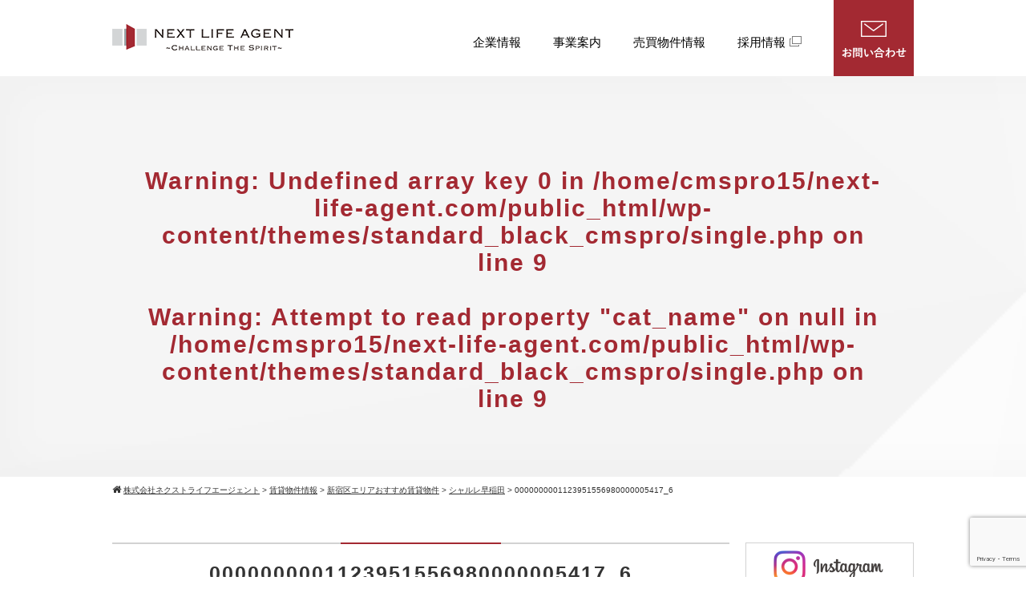

--- FILE ---
content_type: text/html; charset=UTF-8
request_url: https://next-life-agent.com/17542/0000000001123951556980000005417_6
body_size: 14384
content:
<!DOCTYPE html>
<html>
<head>
<meta charset="UTF-8">
<meta name="viewport" content="width=device-width">
<link rel="stylesheet" href="https://next-life-agent.com/wp-content/themes/standard_black_cmspro/style.css" type="text/css" media="screen,print" />
<link rel="stylesheet" href="https://maxcdn.bootstrapcdn.com/font-awesome/4.7.0/css/font-awesome.min.css">
<link rel="alternate" type="application/rss+xml" title="株式会社ネクストライフエージェント RSS Feed" href="https://next-life-agent.com/feed" />
<link rel="pingback" href="https://next-life-agent.com/xmlrpc.php" />
<link rel="stylesheet" href="https://next-life-agent.com/wp-content/themes/standard_black_cmspro/jquery.sidr.dark.css" type="text/css">

<link rel="stylesheet" href="https://next-life-agent.com/wp-content/themes/standard_black_cmspro/bxslider.css" type="text/css">
<script src="//ajax.googleapis.com/ajax/libs/jquery/2.1.3/jquery.min.js" /></script>
<script src="https://next-life-agent.com/wp-content/themes/standard_black_cmspro/bxslider/js/jquery.bxslider.js"></script>
<script>
$(function(){
	 $('.bxslider').bxSlider({
		auto: true,
		speed:2500,
		pause:4500,
		autoHover:true,
		touchEnabled:false,
	});
});
</script>

<title>0000000001123951556980000005417_6 | 株式会社ネクストライフエージェント</title>

		<!-- All in One SEO 4.9.3 - aioseo.com -->
	<meta name="robots" content="max-image-preview:large" />
	<meta name="author" content="CMSpro"/>
	<link rel="canonical" href="https://next-life-agent.com/17542/0000000001123951556980000005417_6" />
	<meta name="generator" content="All in One SEO (AIOSEO) 4.9.3" />
		<meta property="og:locale" content="ja_JP" />
		<meta property="og:site_name" content="株式会社ネクストライフエージェント | 株式会社ネクストライフエージェント" />
		<meta property="og:type" content="article" />
		<meta property="og:title" content="0000000001123951556980000005417_6 | 株式会社ネクストライフエージェント" />
		<meta property="og:url" content="https://next-life-agent.com/17542/0000000001123951556980000005417_6" />
		<meta property="article:published_time" content="2022-10-31T01:17:05+00:00" />
		<meta property="article:modified_time" content="2022-10-31T01:17:05+00:00" />
		<meta name="twitter:card" content="summary" />
		<meta name="twitter:title" content="0000000001123951556980000005417_6 | 株式会社ネクストライフエージェント" />
		<script type="application/ld+json" class="aioseo-schema">
			{"@context":"https:\/\/schema.org","@graph":[{"@type":"BreadcrumbList","@id":"https:\/\/next-life-agent.com\/17542\/0000000001123951556980000005417_6#breadcrumblist","itemListElement":[{"@type":"ListItem","@id":"https:\/\/next-life-agent.com#listItem","position":1,"name":"Home","item":"https:\/\/next-life-agent.com","nextItem":{"@type":"ListItem","@id":"https:\/\/next-life-agent.com\/17542\/0000000001123951556980000005417_6#listItem","name":"0000000001123951556980000005417_6"}},{"@type":"ListItem","@id":"https:\/\/next-life-agent.com\/17542\/0000000001123951556980000005417_6#listItem","position":2,"name":"0000000001123951556980000005417_6","previousItem":{"@type":"ListItem","@id":"https:\/\/next-life-agent.com#listItem","name":"Home"}}]},{"@type":"ItemPage","@id":"https:\/\/next-life-agent.com\/17542\/0000000001123951556980000005417_6#itempage","url":"https:\/\/next-life-agent.com\/17542\/0000000001123951556980000005417_6","name":"0000000001123951556980000005417_6 | \u682a\u5f0f\u4f1a\u793e\u30cd\u30af\u30b9\u30c8\u30e9\u30a4\u30d5\u30a8\u30fc\u30b8\u30a7\u30f3\u30c8","inLanguage":"ja","isPartOf":{"@id":"https:\/\/next-life-agent.com\/#website"},"breadcrumb":{"@id":"https:\/\/next-life-agent.com\/17542\/0000000001123951556980000005417_6#breadcrumblist"},"author":{"@id":"https:\/\/next-life-agent.com\/author\/mt9plwuxzvrx2#author"},"creator":{"@id":"https:\/\/next-life-agent.com\/author\/mt9plwuxzvrx2#author"},"datePublished":"2022-10-31T10:17:05+09:00","dateModified":"2022-10-31T10:17:05+09:00"},{"@type":"Organization","@id":"https:\/\/next-life-agent.com\/#organization","name":"\u682a\u5f0f\u4f1a\u793e\u30cd\u30af\u30b9\u30c8\u30e9\u30a4\u30d5\u30a8\u30fc\u30b8\u30a7\u30f3\u30c8","description":"\u682a\u5f0f\u4f1a\u793e\u30cd\u30af\u30b9\u30c8\u30e9\u30a4\u30d5\u30a8\u30fc\u30b8\u30a7\u30f3\u30c8","url":"https:\/\/next-life-agent.com\/"},{"@type":"Person","@id":"https:\/\/next-life-agent.com\/author\/mt9plwuxzvrx2#author","url":"https:\/\/next-life-agent.com\/author\/mt9plwuxzvrx2","name":"CMSpro","image":{"@type":"ImageObject","@id":"https:\/\/next-life-agent.com\/17542\/0000000001123951556980000005417_6#authorImage","url":"https:\/\/secure.gravatar.com\/avatar\/6ed825356f3b459c110cf0f915189c0cf45779b3fc9dc48a55f8b3cdcc51cb11?s=96&d=mm&r=g","width":96,"height":96,"caption":"CMSpro"}},{"@type":"WebSite","@id":"https:\/\/next-life-agent.com\/#website","url":"https:\/\/next-life-agent.com\/","name":"\u682a\u5f0f\u4f1a\u793e\u30cd\u30af\u30b9\u30c8\u30e9\u30a4\u30d5\u30a8\u30fc\u30b8\u30a7\u30f3\u30c8","description":"\u682a\u5f0f\u4f1a\u793e\u30cd\u30af\u30b9\u30c8\u30e9\u30a4\u30d5\u30a8\u30fc\u30b8\u30a7\u30f3\u30c8","inLanguage":"ja","publisher":{"@id":"https:\/\/next-life-agent.com\/#organization"}}]}
		</script>
		<!-- All in One SEO -->

<link rel="alternate" type="application/rss+xml" title="株式会社ネクストライフエージェント &raquo; 0000000001123951556980000005417_6 のコメントのフィード" href="https://next-life-agent.com/17542/0000000001123951556980000005417_6/feed" />
<link rel="alternate" title="oEmbed (JSON)" type="application/json+oembed" href="https://next-life-agent.com/wp-json/oembed/1.0/embed?url=https%3A%2F%2Fnext-life-agent.com%2F17542%2F0000000001123951556980000005417_6" />
<link rel="alternate" title="oEmbed (XML)" type="text/xml+oembed" href="https://next-life-agent.com/wp-json/oembed/1.0/embed?url=https%3A%2F%2Fnext-life-agent.com%2F17542%2F0000000001123951556980000005417_6&#038;format=xml" />
<style id='wp-img-auto-sizes-contain-inline-css' type='text/css'>
img:is([sizes=auto i],[sizes^="auto," i]){contain-intrinsic-size:3000px 1500px}
/*# sourceURL=wp-img-auto-sizes-contain-inline-css */
</style>
<style id='wp-emoji-styles-inline-css' type='text/css'>

	img.wp-smiley, img.emoji {
		display: inline !important;
		border: none !important;
		box-shadow: none !important;
		height: 1em !important;
		width: 1em !important;
		margin: 0 0.07em !important;
		vertical-align: -0.1em !important;
		background: none !important;
		padding: 0 !important;
	}
/*# sourceURL=wp-emoji-styles-inline-css */
</style>
<style id='wp-block-library-inline-css' type='text/css'>
:root{--wp-block-synced-color:#7a00df;--wp-block-synced-color--rgb:122,0,223;--wp-bound-block-color:var(--wp-block-synced-color);--wp-editor-canvas-background:#ddd;--wp-admin-theme-color:#007cba;--wp-admin-theme-color--rgb:0,124,186;--wp-admin-theme-color-darker-10:#006ba1;--wp-admin-theme-color-darker-10--rgb:0,107,160.5;--wp-admin-theme-color-darker-20:#005a87;--wp-admin-theme-color-darker-20--rgb:0,90,135;--wp-admin-border-width-focus:2px}@media (min-resolution:192dpi){:root{--wp-admin-border-width-focus:1.5px}}.wp-element-button{cursor:pointer}:root .has-very-light-gray-background-color{background-color:#eee}:root .has-very-dark-gray-background-color{background-color:#313131}:root .has-very-light-gray-color{color:#eee}:root .has-very-dark-gray-color{color:#313131}:root .has-vivid-green-cyan-to-vivid-cyan-blue-gradient-background{background:linear-gradient(135deg,#00d084,#0693e3)}:root .has-purple-crush-gradient-background{background:linear-gradient(135deg,#34e2e4,#4721fb 50%,#ab1dfe)}:root .has-hazy-dawn-gradient-background{background:linear-gradient(135deg,#faaca8,#dad0ec)}:root .has-subdued-olive-gradient-background{background:linear-gradient(135deg,#fafae1,#67a671)}:root .has-atomic-cream-gradient-background{background:linear-gradient(135deg,#fdd79a,#004a59)}:root .has-nightshade-gradient-background{background:linear-gradient(135deg,#330968,#31cdcf)}:root .has-midnight-gradient-background{background:linear-gradient(135deg,#020381,#2874fc)}:root{--wp--preset--font-size--normal:16px;--wp--preset--font-size--huge:42px}.has-regular-font-size{font-size:1em}.has-larger-font-size{font-size:2.625em}.has-normal-font-size{font-size:var(--wp--preset--font-size--normal)}.has-huge-font-size{font-size:var(--wp--preset--font-size--huge)}.has-text-align-center{text-align:center}.has-text-align-left{text-align:left}.has-text-align-right{text-align:right}.has-fit-text{white-space:nowrap!important}#end-resizable-editor-section{display:none}.aligncenter{clear:both}.items-justified-left{justify-content:flex-start}.items-justified-center{justify-content:center}.items-justified-right{justify-content:flex-end}.items-justified-space-between{justify-content:space-between}.screen-reader-text{border:0;clip-path:inset(50%);height:1px;margin:-1px;overflow:hidden;padding:0;position:absolute;width:1px;word-wrap:normal!important}.screen-reader-text:focus{background-color:#ddd;clip-path:none;color:#444;display:block;font-size:1em;height:auto;left:5px;line-height:normal;padding:15px 23px 14px;text-decoration:none;top:5px;width:auto;z-index:100000}html :where(.has-border-color){border-style:solid}html :where([style*=border-top-color]){border-top-style:solid}html :where([style*=border-right-color]){border-right-style:solid}html :where([style*=border-bottom-color]){border-bottom-style:solid}html :where([style*=border-left-color]){border-left-style:solid}html :where([style*=border-width]){border-style:solid}html :where([style*=border-top-width]){border-top-style:solid}html :where([style*=border-right-width]){border-right-style:solid}html :where([style*=border-bottom-width]){border-bottom-style:solid}html :where([style*=border-left-width]){border-left-style:solid}html :where(img[class*=wp-image-]){height:auto;max-width:100%}:where(figure){margin:0 0 1em}html :where(.is-position-sticky){--wp-admin--admin-bar--position-offset:var(--wp-admin--admin-bar--height,0px)}@media screen and (max-width:600px){html :where(.is-position-sticky){--wp-admin--admin-bar--position-offset:0px}}

/*# sourceURL=wp-block-library-inline-css */
</style><style id='global-styles-inline-css' type='text/css'>
:root{--wp--preset--aspect-ratio--square: 1;--wp--preset--aspect-ratio--4-3: 4/3;--wp--preset--aspect-ratio--3-4: 3/4;--wp--preset--aspect-ratio--3-2: 3/2;--wp--preset--aspect-ratio--2-3: 2/3;--wp--preset--aspect-ratio--16-9: 16/9;--wp--preset--aspect-ratio--9-16: 9/16;--wp--preset--color--black: #000000;--wp--preset--color--cyan-bluish-gray: #abb8c3;--wp--preset--color--white: #ffffff;--wp--preset--color--pale-pink: #f78da7;--wp--preset--color--vivid-red: #cf2e2e;--wp--preset--color--luminous-vivid-orange: #ff6900;--wp--preset--color--luminous-vivid-amber: #fcb900;--wp--preset--color--light-green-cyan: #7bdcb5;--wp--preset--color--vivid-green-cyan: #00d084;--wp--preset--color--pale-cyan-blue: #8ed1fc;--wp--preset--color--vivid-cyan-blue: #0693e3;--wp--preset--color--vivid-purple: #9b51e0;--wp--preset--gradient--vivid-cyan-blue-to-vivid-purple: linear-gradient(135deg,rgb(6,147,227) 0%,rgb(155,81,224) 100%);--wp--preset--gradient--light-green-cyan-to-vivid-green-cyan: linear-gradient(135deg,rgb(122,220,180) 0%,rgb(0,208,130) 100%);--wp--preset--gradient--luminous-vivid-amber-to-luminous-vivid-orange: linear-gradient(135deg,rgb(252,185,0) 0%,rgb(255,105,0) 100%);--wp--preset--gradient--luminous-vivid-orange-to-vivid-red: linear-gradient(135deg,rgb(255,105,0) 0%,rgb(207,46,46) 100%);--wp--preset--gradient--very-light-gray-to-cyan-bluish-gray: linear-gradient(135deg,rgb(238,238,238) 0%,rgb(169,184,195) 100%);--wp--preset--gradient--cool-to-warm-spectrum: linear-gradient(135deg,rgb(74,234,220) 0%,rgb(151,120,209) 20%,rgb(207,42,186) 40%,rgb(238,44,130) 60%,rgb(251,105,98) 80%,rgb(254,248,76) 100%);--wp--preset--gradient--blush-light-purple: linear-gradient(135deg,rgb(255,206,236) 0%,rgb(152,150,240) 100%);--wp--preset--gradient--blush-bordeaux: linear-gradient(135deg,rgb(254,205,165) 0%,rgb(254,45,45) 50%,rgb(107,0,62) 100%);--wp--preset--gradient--luminous-dusk: linear-gradient(135deg,rgb(255,203,112) 0%,rgb(199,81,192) 50%,rgb(65,88,208) 100%);--wp--preset--gradient--pale-ocean: linear-gradient(135deg,rgb(255,245,203) 0%,rgb(182,227,212) 50%,rgb(51,167,181) 100%);--wp--preset--gradient--electric-grass: linear-gradient(135deg,rgb(202,248,128) 0%,rgb(113,206,126) 100%);--wp--preset--gradient--midnight: linear-gradient(135deg,rgb(2,3,129) 0%,rgb(40,116,252) 100%);--wp--preset--font-size--small: 13px;--wp--preset--font-size--medium: 20px;--wp--preset--font-size--large: 36px;--wp--preset--font-size--x-large: 42px;--wp--preset--spacing--20: 0.44rem;--wp--preset--spacing--30: 0.67rem;--wp--preset--spacing--40: 1rem;--wp--preset--spacing--50: 1.5rem;--wp--preset--spacing--60: 2.25rem;--wp--preset--spacing--70: 3.38rem;--wp--preset--spacing--80: 5.06rem;--wp--preset--shadow--natural: 6px 6px 9px rgba(0, 0, 0, 0.2);--wp--preset--shadow--deep: 12px 12px 50px rgba(0, 0, 0, 0.4);--wp--preset--shadow--sharp: 6px 6px 0px rgba(0, 0, 0, 0.2);--wp--preset--shadow--outlined: 6px 6px 0px -3px rgb(255, 255, 255), 6px 6px rgb(0, 0, 0);--wp--preset--shadow--crisp: 6px 6px 0px rgb(0, 0, 0);}:where(.is-layout-flex){gap: 0.5em;}:where(.is-layout-grid){gap: 0.5em;}body .is-layout-flex{display: flex;}.is-layout-flex{flex-wrap: wrap;align-items: center;}.is-layout-flex > :is(*, div){margin: 0;}body .is-layout-grid{display: grid;}.is-layout-grid > :is(*, div){margin: 0;}:where(.wp-block-columns.is-layout-flex){gap: 2em;}:where(.wp-block-columns.is-layout-grid){gap: 2em;}:where(.wp-block-post-template.is-layout-flex){gap: 1.25em;}:where(.wp-block-post-template.is-layout-grid){gap: 1.25em;}.has-black-color{color: var(--wp--preset--color--black) !important;}.has-cyan-bluish-gray-color{color: var(--wp--preset--color--cyan-bluish-gray) !important;}.has-white-color{color: var(--wp--preset--color--white) !important;}.has-pale-pink-color{color: var(--wp--preset--color--pale-pink) !important;}.has-vivid-red-color{color: var(--wp--preset--color--vivid-red) !important;}.has-luminous-vivid-orange-color{color: var(--wp--preset--color--luminous-vivid-orange) !important;}.has-luminous-vivid-amber-color{color: var(--wp--preset--color--luminous-vivid-amber) !important;}.has-light-green-cyan-color{color: var(--wp--preset--color--light-green-cyan) !important;}.has-vivid-green-cyan-color{color: var(--wp--preset--color--vivid-green-cyan) !important;}.has-pale-cyan-blue-color{color: var(--wp--preset--color--pale-cyan-blue) !important;}.has-vivid-cyan-blue-color{color: var(--wp--preset--color--vivid-cyan-blue) !important;}.has-vivid-purple-color{color: var(--wp--preset--color--vivid-purple) !important;}.has-black-background-color{background-color: var(--wp--preset--color--black) !important;}.has-cyan-bluish-gray-background-color{background-color: var(--wp--preset--color--cyan-bluish-gray) !important;}.has-white-background-color{background-color: var(--wp--preset--color--white) !important;}.has-pale-pink-background-color{background-color: var(--wp--preset--color--pale-pink) !important;}.has-vivid-red-background-color{background-color: var(--wp--preset--color--vivid-red) !important;}.has-luminous-vivid-orange-background-color{background-color: var(--wp--preset--color--luminous-vivid-orange) !important;}.has-luminous-vivid-amber-background-color{background-color: var(--wp--preset--color--luminous-vivid-amber) !important;}.has-light-green-cyan-background-color{background-color: var(--wp--preset--color--light-green-cyan) !important;}.has-vivid-green-cyan-background-color{background-color: var(--wp--preset--color--vivid-green-cyan) !important;}.has-pale-cyan-blue-background-color{background-color: var(--wp--preset--color--pale-cyan-blue) !important;}.has-vivid-cyan-blue-background-color{background-color: var(--wp--preset--color--vivid-cyan-blue) !important;}.has-vivid-purple-background-color{background-color: var(--wp--preset--color--vivid-purple) !important;}.has-black-border-color{border-color: var(--wp--preset--color--black) !important;}.has-cyan-bluish-gray-border-color{border-color: var(--wp--preset--color--cyan-bluish-gray) !important;}.has-white-border-color{border-color: var(--wp--preset--color--white) !important;}.has-pale-pink-border-color{border-color: var(--wp--preset--color--pale-pink) !important;}.has-vivid-red-border-color{border-color: var(--wp--preset--color--vivid-red) !important;}.has-luminous-vivid-orange-border-color{border-color: var(--wp--preset--color--luminous-vivid-orange) !important;}.has-luminous-vivid-amber-border-color{border-color: var(--wp--preset--color--luminous-vivid-amber) !important;}.has-light-green-cyan-border-color{border-color: var(--wp--preset--color--light-green-cyan) !important;}.has-vivid-green-cyan-border-color{border-color: var(--wp--preset--color--vivid-green-cyan) !important;}.has-pale-cyan-blue-border-color{border-color: var(--wp--preset--color--pale-cyan-blue) !important;}.has-vivid-cyan-blue-border-color{border-color: var(--wp--preset--color--vivid-cyan-blue) !important;}.has-vivid-purple-border-color{border-color: var(--wp--preset--color--vivid-purple) !important;}.has-vivid-cyan-blue-to-vivid-purple-gradient-background{background: var(--wp--preset--gradient--vivid-cyan-blue-to-vivid-purple) !important;}.has-light-green-cyan-to-vivid-green-cyan-gradient-background{background: var(--wp--preset--gradient--light-green-cyan-to-vivid-green-cyan) !important;}.has-luminous-vivid-amber-to-luminous-vivid-orange-gradient-background{background: var(--wp--preset--gradient--luminous-vivid-amber-to-luminous-vivid-orange) !important;}.has-luminous-vivid-orange-to-vivid-red-gradient-background{background: var(--wp--preset--gradient--luminous-vivid-orange-to-vivid-red) !important;}.has-very-light-gray-to-cyan-bluish-gray-gradient-background{background: var(--wp--preset--gradient--very-light-gray-to-cyan-bluish-gray) !important;}.has-cool-to-warm-spectrum-gradient-background{background: var(--wp--preset--gradient--cool-to-warm-spectrum) !important;}.has-blush-light-purple-gradient-background{background: var(--wp--preset--gradient--blush-light-purple) !important;}.has-blush-bordeaux-gradient-background{background: var(--wp--preset--gradient--blush-bordeaux) !important;}.has-luminous-dusk-gradient-background{background: var(--wp--preset--gradient--luminous-dusk) !important;}.has-pale-ocean-gradient-background{background: var(--wp--preset--gradient--pale-ocean) !important;}.has-electric-grass-gradient-background{background: var(--wp--preset--gradient--electric-grass) !important;}.has-midnight-gradient-background{background: var(--wp--preset--gradient--midnight) !important;}.has-small-font-size{font-size: var(--wp--preset--font-size--small) !important;}.has-medium-font-size{font-size: var(--wp--preset--font-size--medium) !important;}.has-large-font-size{font-size: var(--wp--preset--font-size--large) !important;}.has-x-large-font-size{font-size: var(--wp--preset--font-size--x-large) !important;}
/*# sourceURL=global-styles-inline-css */
</style>

<style id='classic-theme-styles-inline-css' type='text/css'>
/*! This file is auto-generated */
.wp-block-button__link{color:#fff;background-color:#32373c;border-radius:9999px;box-shadow:none;text-decoration:none;padding:calc(.667em + 2px) calc(1.333em + 2px);font-size:1.125em}.wp-block-file__button{background:#32373c;color:#fff;text-decoration:none}
/*# sourceURL=/wp-includes/css/classic-themes.min.css */
</style>
<link rel='stylesheet' id='contact-form-7-css' href='https://next-life-agent.com/wp-content/plugins/contact-form-7/includes/css/styles.css?ver=6.1.4' type='text/css' media='all' />
<link rel='stylesheet' id='fancybox-css' href='https://next-life-agent.com/wp-content/plugins/easy-fancybox/fancybox/1.5.4/jquery.fancybox.min.css?ver=6.9' type='text/css' media='screen' />
<style id='fancybox-inline-css' type='text/css'>
#fancybox-outer{background:#ffffff}#fancybox-content{background:#ffffff;border-color:#ffffff;color:#000000;}#fancybox-title,#fancybox-title-float-main{color:#fff}
/*# sourceURL=fancybox-inline-css */
</style>
<script type="text/javascript" src="https://next-life-agent.com/wp-includes/js/jquery/jquery.min.js?ver=3.7.1" id="jquery-core-js"></script>
<script type="text/javascript" src="https://next-life-agent.com/wp-includes/js/jquery/jquery-migrate.min.js?ver=3.4.1" id="jquery-migrate-js"></script>
<link rel="https://api.w.org/" href="https://next-life-agent.com/wp-json/" /><link rel="alternate" title="JSON" type="application/json" href="https://next-life-agent.com/wp-json/wp/v2/media/17547" /><link rel="EditURI" type="application/rsd+xml" title="RSD" href="https://next-life-agent.com/xmlrpc.php?rsd" />
<meta name="generator" content="WordPress 6.9" />
<link rel='shortlink' href='https://next-life-agent.com/?p=17547' />
<link rel="icon" href="https://next-life-agent.com/wp-content/themes/standard_black_cmspro/img/cropped-d160a53f71104dc4e5ed3c300ba3ba79-32x32.png" sizes="32x32" />
<link rel="icon" href="https://next-life-agent.com/wp-content/themes/standard_black_cmspro/img/cropped-d160a53f71104dc4e5ed3c300ba3ba79-192x192.png" sizes="192x192" />
<link rel="apple-touch-icon" href="https://next-life-agent.com/wp-content/themes/standard_black_cmspro/img/cropped-d160a53f71104dc4e5ed3c300ba3ba79-180x180.png" />
<meta name="msapplication-TileImage" content="https://next-life-agent.com/wp-content/themes/standard_black_cmspro/img/cropped-d160a53f71104dc4e5ed3c300ba3ba79-270x270.png" />



<!--analytics-->
<!-- Global site tag (gtag.js) - Google Analytics -->
<script async src="https://www.googletagmanager.com/gtag/js?id=UA-85674105-17"></script>
<script>
  window.dataLayer = window.dataLayer || [];
  function gtag(){dataLayer.push(arguments);}
  gtag('js', new Date());

  gtag('config', 'UA-85674105-17');
</script>

<!--eof analytics-->


<script type="text/javascript">
piAId = '386662';
piCId = '39571';
piHostname = 'pi.pardot.com';
(function() {
    function async_load(){
        var s = document.createElement('script'); s.type = 'text/javascript';
        s.src = ('https:' == document.location.protocol ? 'https://pi' : 'http://cdn') + '.pardot.com/pd.js';
        var c = document.getElementsByTagName('script')[0]; c.parentNode.insertBefore(s, c);
    }
    if(window.attachEvent) { window.attachEvent('onload', async_load); }
    else { window.addEventListener('load', async_load, false); }
})();
</script>




</head>

<body data-rsssl=1 class="attachment wp-singular attachment-template-default single single-attachment postid-17547 attachmentid-17547 attachment-jpeg wp-theme-standard_black_cmspro">


<div id="base">
<!-- bg -->
<div id="bg">
<!-- wrapper_head -->
<div class="wrapper_head">

<!-- header -->
<header>

<div id="header">
<div class="header_l">

	<a href="https://next-life-agent.com/" id="m_logo"><img src="https://next-life-agent.com/wp-content/themes/standard_black_cmspro/img/logo.png" alt="株式会社ネクストライフエージェント" /></a>




</div><!--eof header_l -->

<div class="header_r">

<div id="mobile_button">
<a id="sidr-menu-button" href="#sidr-nav">
<div class="lineswrap">
<span class="lines"></span>
</div>
<span class="menutxt">
<svg version="1.1" id="menu01" xmlns="http://www.w3.org/2000/svg" xmlns:xlink="http://www.w3.org/1999/xlink" x="0px"
	 y="0px" width="31.641px" height="9.721px" viewBox="0 0 31.641 9.721" enable-background="new 0 0 31.641 9.721"
	 xml:space="preserve">
<text transform="matrix(1 0 0 1 -124.1016 7.4292)" display="none" font-family="'FGPKakuGothicCa-L'" font-size="11.4026">MENU</text>
<g>
	<path d="M3.535,8.68l0.143-0.684L6.143,0h0.926v9.578H6.385V2.024l0.029-0.855l-0.2,0.87l-2.309,7.54H3.164l-2.323-7.54
		l-0.185-0.87l0.028,0.855v7.554H0V0h0.926l2.466,7.996L3.535,8.68z"/>
	<path d="M9.293,0h5.815v0.684h-5.103v3.606h4.789v0.684h-4.789v3.919h5.146v0.684H9.293V0z"/>
	<path d="M18.244,1.881l-0.328-0.755l0.043,0.798v7.654h-0.713V0h0.812l4.119,7.697l0.328,0.755l-0.043-0.798V0h0.713v9.578h-0.812
		L18.244,1.881z"/>
	<path d="M25.542,0h0.712v6.756c0,0.893,0.143,1.497,0.428,1.81s0.865,0.47,1.739,0.47h0.328c0.874,0,1.456-0.157,1.746-0.47
		c0.289-0.313,0.435-0.917,0.435-1.81V0h0.712v6.913c0,1.045-0.209,1.774-0.627,2.188c-0.418,0.414-1.135,0.62-2.152,0.62h-0.556
		c-1.017,0-1.732-0.207-2.145-0.62c-0.414-0.413-0.62-1.142-0.62-2.188V0z"/>
</g>
</svg>
</span>

</a>
</div><!--eof mobile_button -->

<div class="mobile_menu">
<div class="menu-menu-1-container"><ul id="menu-menu-1" class="menu"><li id="menu-item-1175" class="menu-item menu-item-type-post_type menu-item-object-page menu-item-home menu-item-1175"><a href="https://next-life-agent.com/">トップページ</a></li>
<li id="menu-item-1072" class="menu-item menu-item-type-post_type menu-item-object-page menu-item-has-children menu-item-1072"><a href="https://next-life-agent.com/home/companyinfo">企業情報</a>
<ul class="sub-menu">
	<li id="menu-item-997" class="menu-item menu-item-type-post_type menu-item-object-page menu-item-997"><a href="https://next-life-agent.com/home/companyinfo/about">会社概要</a></li>
	<li id="menu-item-999" class="menu-item menu-item-type-post_type menu-item-object-page menu-item-999"><a href="https://next-life-agent.com/home/companyinfo/policy">企業理念</a></li>
	<li id="menu-item-998" class="menu-item menu-item-type-post_type menu-item-object-page menu-item-998"><a href="https://next-life-agent.com/home/companyinfo/hello">代表挨拶</a></li>
	<li id="menu-item-1073" class="menu-item menu-item-type-post_type menu-item-object-page menu-item-1073"><a href="https://next-life-agent.com/home/companyinfo/approach">社会への取り組み</a></li>
</ul>
</li>
<li id="menu-item-1000" class="menu-item menu-item-type-post_type menu-item-object-page menu-item-1000"><a href="https://next-life-agent.com/business">事業案内</a></li>
<li id="menu-item-1001" class="menu-item menu-item-type-post_type menu-item-object-page menu-item-1001"><a href="https://next-life-agent.com/flow">物件の購入・売却の流れ</a></li>
<li id="menu-item-1005" class="menu-item menu-item-type-taxonomy menu-item-object-category menu-item-1005"><a href="https://next-life-agent.com/category/property">売買物件情報</a></li>
<li id="menu-item-1975" class="menu-item menu-item-type-post_type menu-item-object-page menu-item-1975"><a href="https://next-life-agent.com/list-of-rentalinfo">賃貸物件情報</a></li>
<li id="menu-item-1007" class="menu-item menu-item-type-custom menu-item-object-custom menu-item-1007"><a href="https://next-life-agent.com/recruit/">採用情報</a></li>
<li id="menu-item-1002" class="menu-item menu-item-type-post_type menu-item-object-page menu-item-1002"><a href="https://next-life-agent.com/personal">個人情報の取り扱いについて</a></li>
<li id="menu-item-1003" class="menu-item menu-item-type-post_type menu-item-object-page menu-item-1003"><a href="https://next-life-agent.com/contact">お問い合わせ</a></li>
</ul></div></div><!--eof mobile_menu -->

</div><!--eof header_r -->



<!-- gnavi -->
<nav>
<div class="headnav">

<div class="clearfix">
<div class="header_l_pc">

	<a href="https://next-life-agent.com/" id="m_logo"><img src="https://next-life-agent.com/wp-content/themes/standard_black_cmspro/img/logo.png" alt="株式会社ネクストライフエージェント" /></a>

</div>

<div class="header_r_pc">
<div class="menu_navi"><ul id="menu" class=""><li class="menu-item menu-item-type-post_type menu-item-object-page menu-item-has-children"><a href="https://next-life-agent.com/home/companyinfo">企業情報</a>
<ul class="sub-menu">
<li class="cp-about menu-item menu-item-type-post_type menu-item-object-page"><a href="https://next-life-agent.com/home/companyinfo/about"><span class="txt">会社概要</span></a></li>
<li class="cp-policy menu-item menu-item-type-post_type menu-item-object-page"><a href="https://next-life-agent.com/home/companyinfo/policy"><span class="txt">企業理念</span></a></li>
<li class="cp-hello menu-item menu-item-type-post_type menu-item-object-page"><a href="https://next-life-agent.com/home/companyinfo/hello"><span class="txt">代表挨拶</span></a></li>
<li class="cp-approach menu-item menu-item-type-post_type menu-item-object-page"><a href="https://next-life-agent.com/home/companyinfo/approach"><span class="txt">社会への取り組み</span></a></li>
</ul>
</li>
<li class="menu-item menu-item-type-post_type menu-item-object-page"><a href="https://next-life-agent.com/business">事業案内</a></li>
<li class="menu-item menu-item-type-taxonomy menu-item-object-category menu-item-has-children"><a href="https://next-life-agent.com/category/property">売買物件情報</a>
<ul class="sub-menu">
<li class="cat-property menu-item menu-item-type-taxonomy menu-item-object-category"><a href="https://next-life-agent.com/category/property"><span class="txt">売買物件情報</span></a></li>
<li class="cat-rentalinfo menu-item menu-item-type-post_type menu-item-object-page"><a href="https://next-life-agent.com/list-of-rentalinfo"><span class="txt">賃貸物件情報一覧</span></a></li>
</ul>
</li>
<li class="recruit menu-item menu-item-type-custom menu-item-object-custom"><a href="https://next-life-agent.com/recruit/">採用情報</a></li>
<li class="con menu-item menu-item-type-post_type menu-item-object-page"><a href="https://next-life-agent.com/contact">お問い合わせ</a></li>
</ul></div></div>
</div>

</div>
</nav>
<!-- eof gnavi -->

</div><!-- eof #header-->
</header>
<!-- eof header-->

</div><!-- eof wrapper_head-->
<div class="wrapper">

<div id="submain">

<div class="h1wrap">
<h1 class="title">
<br />
<b>Warning</b>:  Undefined array key 0 in <b>/home/cmspro15/next-life-agent.com/public_html/wp-content/themes/standard_black_cmspro/single.php</b> on line <b>9</b><br />
<br />
<b>Warning</b>:  Attempt to read property "cat_name" on null in <b>/home/cmspro15/next-life-agent.com/public_html/wp-content/themes/standard_black_cmspro/single.php</b> on line <b>9</b><br />

</h1>
</div>
</div><!-- eof submain -->

<div id="pan">
<div class="breadcrumbs">
<i class="fa fa-home" aria-hidden="true"></i>
    <span property="itemListElement" typeof="ListItem"><a property="item" typeof="WebPage" title="株式会社ネクストライフエージェントへ移動する" href="https://next-life-agent.com" class="home" ><span property="name">株式会社ネクストライフエージェント</span></a><meta property="position" content="1"></span> &gt; <span property="itemListElement" typeof="ListItem"><a property="item" typeof="WebPage" title="Go to the 賃貸物件情報 カテゴリー archives." href="https://next-life-agent.com/category/lease" class="taxonomy category" ><span property="name">賃貸物件情報</span></a><meta property="position" content="2"></span> &gt; <span property="itemListElement" typeof="ListItem"><a property="item" typeof="WebPage" title="Go to the 新宿区エリアおすすめ賃貸物件 カテゴリー archives." href="https://next-life-agent.com/category/lease/shinjuku" class="taxonomy category" ><span property="name">新宿区エリアおすすめ賃貸物件</span></a><meta property="position" content="3"></span> &gt; <span property="itemListElement" typeof="ListItem"><a property="item" typeof="WebPage" title="シャルレ早稲田へ移動する" href="https://next-life-agent.com/17542" class="post post-post" ><span property="name">シャルレ早稲田</span></a><meta property="position" content="4"></span> &gt; <span property="itemListElement" typeof="ListItem"><span property="name" class="post post-attachment current-item">0000000001123951556980000005417_6</span><meta property="url" content="https://next-life-agent.com/17542/0000000001123951556980000005417_6"><meta property="position" content="5"></span></div>
</div>

<div id="content" class="clearfix">

 	
 <!-- main -->
 <article id="main">
    		
						
<h2 class="title">
0000000001123951556980000005417_6</h2>
     
         
<div class="ar"><span class="hosoku">2022年10月31日</span></div>
         
<p class="attachment"><a href='https://next-life-agent.com/wp-content/themes/standard_black_cmspro/img/0000000001123951556980000005417_6.jpg'><img fetchpriority="high" decoding="async" width="400" height="533" src="https://next-life-agent.com/wp-content/themes/standard_black_cmspro/img/0000000001123951556980000005417_6-400x533.jpg" class="attachment-medium size-medium" alt="" srcset="https://next-life-agent.com/wp-content/themes/standard_black_cmspro/img/0000000001123951556980000005417_6-400x533.jpg 400w, https://next-life-agent.com/wp-content/themes/standard_black_cmspro/img/0000000001123951556980000005417_6.jpg 480w" sizes="(max-width: 400px) 100vw, 400px" /></a></p>

          
		
		<p class="prev-next">
<a href="https://next-life-agent.com/17542" rel="prev">≪前へ「シャルレ早稲田」</a>&nbsp;&nbsp;｜&nbsp;&nbsp;</p>

		
	 </article>
 <!-- eof main -->
  
<!-- side -->
<div id="side" class="fix_nav">

<!-- ウィジェット
eof ウィジェット -->

<div class="fudosan">
<a href="https://www.instagram.com/next.lifeagent/" target="blank"><img src="https://next-life-agent.com/wp-content/themes/standard_black_cmspro/img/bn_insta.png" alt="インスタグラム"></a>
<a href="https://www.facebook.com/%E3%83%8D%E3%82%AF%E3%82%B9%E3%83%88%E3%83%A9%E3%82%A4%E3%83%95%E3%82%A8%E3%83%BC%E3%82%B8%E3%82%A7%E3%83%B3%E3%83%88-111491976896355/" target="blank"><img src="https://next-life-agent.com/wp-content/themes/standard_black_cmspro/img/bn_facebook.png" alt="フェイスブック"></a> 
<a href="https://twitter.com/nextlifeagent" target="blank"><img src="https://next-life-agent.com/wp-content/themes/standard_black_cmspro/img/bn_x2.png" alt="X"></a> 
<a href="https://www.tiktok.com/@nextlifeagent_shinjuk" target="blank"><img src="https://next-life-agent.com/wp-content/themes/standard_black_cmspro/img/bn_tiktok2.png" alt="tiktok"></a> 	
<a href="https://www.homes.co.jp/realtor/mid-126747hMbdJ32r_zko/" target="_blank"><img src="https://next-life-agent.com/wp-content/themes/standard_black_cmspro/img/homes.png" alt="不動産・住宅情報サイト【LIFULL HOME'S/ライフルホームズ】" border="0"></a>
<a href="https://suumo.jp/chintai/kaisha/kc_030_146860001/" target="_blank"><img src="https://next-life-agent.com/wp-content/themes/standard_black_cmspro/img/suumo.png" alt="リクルートの不動産・住宅サイト SUUMO(スーモ)" border="0"></a>
<!--<a href="https://tt-bangkok.com/" target="_blank"><img src="https://next-life-agent.com/wp-content/themes/standard_black_cmspro/img/ttbangkok.png" alt="TT Bangkok"></a>-->
</div>

    
</div>
<!-- eof side -->
</div>
<!-- eof content -->

</div>
<!-- eof wrapper -->

<!-- footer -->
<footer>
<div id="footer">


<div class="footer_com">
<div class="footer_btm clearfix">

<div class="footer_btm_wrap">
<div id="logo_footer" class="clearfix">
<a href="https://next-life-agent.com/">
<img src="https://next-life-agent.com/wp-content/themes/standard_black_cmspro/img/logo_footer.png" alt="株式会社ネクストライフエージェント" />
</a>
</div>
<p class="cinfo">株式会社ネクストライフエージェント<br />
TEL 03-3350-3555 ／ FAX 03-3350-3557<br />
ADDRESS 〒160-0022 東京都新宿区新宿2-13-16 旭ビル2F</p>
<div class="fudosan pc_only">
<div class="insta"><a href="https://www.instagram.com/next.lifeagent/" target="blank"><img src="https://next-life-agent.com/wp-content/themes/standard_black_cmspro/img/bn_insta.png" alt="インスタグラム"></a></div>
<div class="facebook"><a href="https://www.facebook.com/%E3%83%8D%E3%82%AF%E3%82%B9%E3%83%88%E3%83%A9%E3%82%A4%E3%83%95%E3%82%A8%E3%83%BC%E3%82%B8%E3%82%A7%E3%83%B3%E3%83%88-111491976896355/" target="blank"><img src="https://next-life-agent.com/wp-content/themes/standard_black_cmspro/img/bn_facebook.png" alt="フェイスブック"></a></div>
<div class="twitter"><a href="https://twitter.com/nextlifeagent" target="blank"><img src="https://next-life-agent.com/wp-content/themes/standard_black_cmspro/img/bn_x.png" alt="X"></a></div>
<div class="tiktok"><a href="https://www.tiktok.com/@nextlifeagent_shinjuk" target="blank"><img src="https://next-life-agent.com/wp-content/themes/standard_black_cmspro/img/bn_tiktok.png" alt="tiktok"></a></div>
<div class="homes"><a href="https://www.homes.co.jp/realtor/mid-126747hMbdJ32r_zko/" target="_blank"><img src="https://next-life-agent.com/wp-content/themes/standard_black_cmspro/img/homes.png" alt="不動産・住宅情報サイト【LIFULL HOME'S/ライフルホームズ】" border="0"></a></div>
<div class="suumo"><a href="https://suumo.jp/chintai/kaisha/kc_030_146860001/" target="_blank"><img src="https://next-life-agent.com/wp-content/themes/standard_black_cmspro/img/suumo.png" alt="リクルートの不動産・住宅サイト SUUMO(スーモ)" border="0"></a></div>
<!--<div class="ttbangkok"><a href="https://tt-bangkok.com/" target="_blank"><img src="https://next-life-agent.com/wp-content/themes/standard_black_cmspro/img/ttbangkok.png" alt="TT Bangkok"></a></div>-->
</div>

<div class="fix_bn mobile_only">
<ul>
<li><a href="https://www.instagram.com/next.lifeagent/" target="blank"><img src="https://next-life-agent.com/wp-content/themes/standard_black_cmspro/img/i_insta.png" alt="インスタグラム" class="icon"></a></li>
<li><a href="https://www.facebook.com/%E3%83%8D%E3%82%AF%E3%82%B9%E3%83%88%E3%83%A9%E3%82%A4%E3%83%95%E3%82%A8%E3%83%BC%E3%82%B8%E3%82%A7%E3%83%B3%E3%83%88-111491976896355/" target="blank"><img src="https://next-life-agent.com/wp-content/themes/standard_black_cmspro/img/i_facebook.png" alt="フェイスブック" class="icon"></a></li>
<li><a href="https://twitter.com/nextlifeagent" target="blank"><img src="https://next-life-agent.com/wp-content/themes/standard_black_cmspro/img/i_x.png" alt="X" class="icon"></a></li>
<li><a href="https://www.tiktok.com/@nextlifeagent_shinjuk" target="blank"><img src="https://next-life-agent.com/wp-content/themes/standard_black_cmspro/img/i_tiktok.png" alt="tiktok" class="icon"></a></li>
<li><a href="https://www.homes.co.jp/realtor/mid-126747hMbdJ32r_zko/" target="_blank"><img src="https://next-life-agent.com/wp-content/themes/standard_black_cmspro/img/homes_s.png" alt="不動産・住宅情報サイト【LIFULL HOME'S/ライフルホームズ】" border="0"></a></li>
<li><a href="https://suumo.jp/chintai/kaisha/kc_030_146860001/" target="_blank"><img src="https://next-life-agent.com/wp-content/themes/standard_black_cmspro/img/suumo_s.gif" alt="リクルートの不動産・住宅サイト SUUMO(スーモ)" border="0"></a></li>
<li><a href="https://tt-bangkok.com/" target="_blank"><img src="https://next-life-agent.com/wp-content/themes/standard_black_cmspro/img/ttbangkok-logo.png" alt="TT Bangkok" class="icon"></a></li>
</ul>
</div>

</div><!-- /.footer_btm_wrap -->

<div class="footerbox">

<div id="footermenu">
<ul>
<li><a href="https://next-life-agent.com/">トップページ</a></li>
<li><a href="https://next-life-agent.com/companyinfo">企業情報</a></li>
<li class="child"><a href="https://next-life-agent.com/companyinfo/about">会社概要</a></li>
<li class="child"><a href="https://next-life-agent.com/companyinfo/policy">企業理念</a></li>
<li class="child"><a href="https://next-life-agent.com/companyinfo/hello">代表挨拶</a></li>
<li class="child"><a href="https://next-life-agent.com/companyinfo/approach">社会への取り組み</a></li>
</ul>
<ul>
<li><a href="https://next-life-agent.com/business">事業案内</a></li>
<!--<li class="recruit"><a href="https://www.rh-navi.jp/recruit_pack/next_life_agent/index" target="_blank">採用情報</a></li>-->
<li class="recruit"><a href="https://next-life-agent.com/recruit/" target="_blank">採用情報</a></li>
</ul>
<ul>
<li><a href="https://next-life-agent.com/flow">物件の購入・売却の流れ</a></li>
<li><a href="https://next-life-agent.com/category/property">売買物件情報</a></li>
<li><a href="https://next-life-agent.com/list-of-rentalinfo">賃貸物件情報</a></li>
<li><a href="https://next-life-agent.com/personal">個人情報の取り扱いについて</a></li>
<li><a href="https://next-life-agent.com/contact">お問い合わせ</a></li>
</ul>
</div><!-- /#footermenu -->
</div><!-- /.footerbox -->




</div><!-- /.footer_btm.clearfix -->

</div><!-- /.footer_com -->

</div><!-- /#footer-->

<div id="copyright">
© 2026 <a href="https://next-life-agent.com/">株式会社ネクストライフエージェント All Rights Reserved. </a>
</div>

</footer><!-- eof footer-->


</div>
<!-- eof bg -->
</div>
<script type="speculationrules">
{"prefetch":[{"source":"document","where":{"and":[{"href_matches":"/*"},{"not":{"href_matches":["/wp-*.php","/wp-admin/*","/wp-content/themes/standard_black_cmspro/img/*","/wp-content/*","/wp-content/plugins/*","/wp-content/themes/standard_black_cmspro/*","/*\\?(.+)"]}},{"not":{"selector_matches":"a[rel~=\"nofollow\"]"}},{"not":{"selector_matches":".no-prefetch, .no-prefetch a"}}]},"eagerness":"conservative"}]}
</script>
<script type="text/javascript" src="https://next-life-agent.com/wp-includes/js/dist/hooks.min.js?ver=dd5603f07f9220ed27f1" id="wp-hooks-js"></script>
<script type="text/javascript" src="https://next-life-agent.com/wp-includes/js/dist/i18n.min.js?ver=c26c3dc7bed366793375" id="wp-i18n-js"></script>
<script type="text/javascript" id="wp-i18n-js-after">
/* <![CDATA[ */
wp.i18n.setLocaleData( { 'text direction\u0004ltr': [ 'ltr' ] } );
//# sourceURL=wp-i18n-js-after
/* ]]> */
</script>
<script type="text/javascript" src="https://next-life-agent.com/wp-content/plugins/contact-form-7/includes/swv/js/index.js?ver=6.1.4" id="swv-js"></script>
<script type="text/javascript" id="contact-form-7-js-translations">
/* <![CDATA[ */
( function( domain, translations ) {
	var localeData = translations.locale_data[ domain ] || translations.locale_data.messages;
	localeData[""].domain = domain;
	wp.i18n.setLocaleData( localeData, domain );
} )( "contact-form-7", {"translation-revision-date":"2025-11-30 08:12:23+0000","generator":"GlotPress\/4.0.3","domain":"messages","locale_data":{"messages":{"":{"domain":"messages","plural-forms":"nplurals=1; plural=0;","lang":"ja_JP"},"This contact form is placed in the wrong place.":["\u3053\u306e\u30b3\u30f3\u30bf\u30af\u30c8\u30d5\u30a9\u30fc\u30e0\u306f\u9593\u9055\u3063\u305f\u4f4d\u7f6e\u306b\u7f6e\u304b\u308c\u3066\u3044\u307e\u3059\u3002"],"Error:":["\u30a8\u30e9\u30fc:"]}},"comment":{"reference":"includes\/js\/index.js"}} );
//# sourceURL=contact-form-7-js-translations
/* ]]> */
</script>
<script type="text/javascript" id="contact-form-7-js-before">
/* <![CDATA[ */
var wpcf7 = {
    "api": {
        "root": "https:\/\/next-life-agent.com\/wp-json\/",
        "namespace": "contact-form-7\/v1"
    }
};
//# sourceURL=contact-form-7-js-before
/* ]]> */
</script>
<script type="text/javascript" src="https://next-life-agent.com/wp-content/plugins/contact-form-7/includes/js/index.js?ver=6.1.4" id="contact-form-7-js"></script>
<script type="text/javascript" src="https://next-life-agent.com/wp-content/plugins/easy-fancybox/vendor/purify.min.js?ver=6.9" id="fancybox-purify-js"></script>
<script type="text/javascript" id="jquery-fancybox-js-extra">
/* <![CDATA[ */
var efb_i18n = {"close":"Close","next":"Next","prev":"Previous","startSlideshow":"Start slideshow","toggleSize":"Toggle size"};
//# sourceURL=jquery-fancybox-js-extra
/* ]]> */
</script>
<script type="text/javascript" src="https://next-life-agent.com/wp-content/plugins/easy-fancybox/fancybox/1.5.4/jquery.fancybox.min.js?ver=6.9" id="jquery-fancybox-js"></script>
<script type="text/javascript" id="jquery-fancybox-js-after">
/* <![CDATA[ */
var fb_timeout, fb_opts={'autoScale':true,'showCloseButton':true,'width':560,'height':340,'margin':20,'pixelRatio':'false','padding':10,'centerOnScroll':false,'enableEscapeButton':true,'speedIn':300,'speedOut':300,'overlayShow':true,'hideOnOverlayClick':true,'overlayColor':'#000','overlayOpacity':0.6,'minViewportWidth':320,'minVpHeight':320,'disableCoreLightbox':'true','enableBlockControls':'true','fancybox_openBlockControls':'true' };
if(typeof easy_fancybox_handler==='undefined'){
var easy_fancybox_handler=function(){
jQuery([".nolightbox","a.wp-block-file__button","a.pin-it-button","a[href*='pinterest.com\/pin\/create']","a[href*='facebook.com\/share']","a[href*='twitter.com\/share']"].join(',')).addClass('nofancybox');
jQuery('a.fancybox-close').on('click',function(e){e.preventDefault();jQuery.fancybox.close()});
/* IMG */
						var unlinkedImageBlocks=jQuery(".wp-block-image > img:not(.nofancybox,figure.nofancybox>img)");
						unlinkedImageBlocks.wrap(function() {
							var href = jQuery( this ).attr( "src" );
							return "<a href='" + href + "'></a>";
						});
var fb_IMG_select=jQuery('a[href*=".jpg" i]:not(.nofancybox,li.nofancybox>a,figure.nofancybox>a),area[href*=".jpg" i]:not(.nofancybox),a[href*=".png" i]:not(.nofancybox,li.nofancybox>a,figure.nofancybox>a),area[href*=".png" i]:not(.nofancybox),a[href*=".webp" i]:not(.nofancybox,li.nofancybox>a,figure.nofancybox>a),area[href*=".webp" i]:not(.nofancybox),a[href*=".jpeg" i]:not(.nofancybox,li.nofancybox>a,figure.nofancybox>a),area[href*=".jpeg" i]:not(.nofancybox)');
fb_IMG_select.addClass('fancybox image');
var fb_IMG_sections=jQuery('.gallery,.wp-block-gallery,.tiled-gallery,.wp-block-jetpack-tiled-gallery,.ngg-galleryoverview,.ngg-imagebrowser,.nextgen_pro_blog_gallery,.nextgen_pro_film,.nextgen_pro_horizontal_filmstrip,.ngg-pro-masonry-wrapper,.ngg-pro-mosaic-container,.nextgen_pro_sidescroll,.nextgen_pro_slideshow,.nextgen_pro_thumbnail_grid,.tiled-gallery');
fb_IMG_sections.each(function(){jQuery(this).find(fb_IMG_select).attr('rel','gallery-'+fb_IMG_sections.index(this));});
jQuery('a.fancybox,area.fancybox,.fancybox>a').each(function(){jQuery(this).fancybox(jQuery.extend(true,{},fb_opts,{'transition':'elastic','transitionIn':'elastic','transitionOut':'elastic','opacity':false,'hideOnContentClick':false,'titleShow':true,'titlePosition':'over','titleFromAlt':true,'showNavArrows':true,'enableKeyboardNav':true,'cyclic':false,'mouseWheel':'true','changeSpeed':250,'changeFade':300}))});
};};
jQuery(easy_fancybox_handler);jQuery(document).on('post-load',easy_fancybox_handler);

//# sourceURL=jquery-fancybox-js-after
/* ]]> */
</script>
<script type="text/javascript" src="https://next-life-agent.com/wp-content/plugins/easy-fancybox/vendor/jquery.easing.min.js?ver=1.4.1" id="jquery-easing-js"></script>
<script type="text/javascript" src="https://next-life-agent.com/wp-content/plugins/easy-fancybox/vendor/jquery.mousewheel.min.js?ver=3.1.13" id="jquery-mousewheel-js"></script>
<script type="text/javascript" src="https://www.google.com/recaptcha/api.js?render=6Lc006kbAAAAADTLh-gGMxjkjnyApY1goj4z4NBc&amp;ver=3.0" id="google-recaptcha-js"></script>
<script type="text/javascript" src="https://next-life-agent.com/wp-includes/js/dist/vendor/wp-polyfill.min.js?ver=3.15.0" id="wp-polyfill-js"></script>
<script type="text/javascript" id="wpcf7-recaptcha-js-before">
/* <![CDATA[ */
var wpcf7_recaptcha = {
    "sitekey": "6Lc006kbAAAAADTLh-gGMxjkjnyApY1goj4z4NBc",
    "actions": {
        "homepage": "homepage",
        "contactform": "contactform"
    }
};
//# sourceURL=wpcf7-recaptcha-js-before
/* ]]> */
</script>
<script type="text/javascript" src="https://next-life-agent.com/wp-content/plugins/contact-form-7/modules/recaptcha/index.js?ver=6.1.4" id="wpcf7-recaptcha-js"></script>
<script type="text/javascript" src="https://next-life-agent.com/wp-content/plugins/pardot/js/asyncdc.min.js?ver=6.9" id="pddc-js"></script>
<script id="wp-emoji-settings" type="application/json">
{"baseUrl":"https://s.w.org/images/core/emoji/17.0.2/72x72/","ext":".png","svgUrl":"https://s.w.org/images/core/emoji/17.0.2/svg/","svgExt":".svg","source":{"concatemoji":"https://next-life-agent.com/wp-includes/js/wp-emoji-release.min.js?ver=6.9"}}
</script>
<script type="module">
/* <![CDATA[ */
/*! This file is auto-generated */
const a=JSON.parse(document.getElementById("wp-emoji-settings").textContent),o=(window._wpemojiSettings=a,"wpEmojiSettingsSupports"),s=["flag","emoji"];function i(e){try{var t={supportTests:e,timestamp:(new Date).valueOf()};sessionStorage.setItem(o,JSON.stringify(t))}catch(e){}}function c(e,t,n){e.clearRect(0,0,e.canvas.width,e.canvas.height),e.fillText(t,0,0);t=new Uint32Array(e.getImageData(0,0,e.canvas.width,e.canvas.height).data);e.clearRect(0,0,e.canvas.width,e.canvas.height),e.fillText(n,0,0);const a=new Uint32Array(e.getImageData(0,0,e.canvas.width,e.canvas.height).data);return t.every((e,t)=>e===a[t])}function p(e,t){e.clearRect(0,0,e.canvas.width,e.canvas.height),e.fillText(t,0,0);var n=e.getImageData(16,16,1,1);for(let e=0;e<n.data.length;e++)if(0!==n.data[e])return!1;return!0}function u(e,t,n,a){switch(t){case"flag":return n(e,"\ud83c\udff3\ufe0f\u200d\u26a7\ufe0f","\ud83c\udff3\ufe0f\u200b\u26a7\ufe0f")?!1:!n(e,"\ud83c\udde8\ud83c\uddf6","\ud83c\udde8\u200b\ud83c\uddf6")&&!n(e,"\ud83c\udff4\udb40\udc67\udb40\udc62\udb40\udc65\udb40\udc6e\udb40\udc67\udb40\udc7f","\ud83c\udff4\u200b\udb40\udc67\u200b\udb40\udc62\u200b\udb40\udc65\u200b\udb40\udc6e\u200b\udb40\udc67\u200b\udb40\udc7f");case"emoji":return!a(e,"\ud83e\u1fac8")}return!1}function f(e,t,n,a){let r;const o=(r="undefined"!=typeof WorkerGlobalScope&&self instanceof WorkerGlobalScope?new OffscreenCanvas(300,150):document.createElement("canvas")).getContext("2d",{willReadFrequently:!0}),s=(o.textBaseline="top",o.font="600 32px Arial",{});return e.forEach(e=>{s[e]=t(o,e,n,a)}),s}function r(e){var t=document.createElement("script");t.src=e,t.defer=!0,document.head.appendChild(t)}a.supports={everything:!0,everythingExceptFlag:!0},new Promise(t=>{let n=function(){try{var e=JSON.parse(sessionStorage.getItem(o));if("object"==typeof e&&"number"==typeof e.timestamp&&(new Date).valueOf()<e.timestamp+604800&&"object"==typeof e.supportTests)return e.supportTests}catch(e){}return null}();if(!n){if("undefined"!=typeof Worker&&"undefined"!=typeof OffscreenCanvas&&"undefined"!=typeof URL&&URL.createObjectURL&&"undefined"!=typeof Blob)try{var e="postMessage("+f.toString()+"("+[JSON.stringify(s),u.toString(),c.toString(),p.toString()].join(",")+"));",a=new Blob([e],{type:"text/javascript"});const r=new Worker(URL.createObjectURL(a),{name:"wpTestEmojiSupports"});return void(r.onmessage=e=>{i(n=e.data),r.terminate(),t(n)})}catch(e){}i(n=f(s,u,c,p))}t(n)}).then(e=>{for(const n in e)a.supports[n]=e[n],a.supports.everything=a.supports.everything&&a.supports[n],"flag"!==n&&(a.supports.everythingExceptFlag=a.supports.everythingExceptFlag&&a.supports[n]);var t;a.supports.everythingExceptFlag=a.supports.everythingExceptFlag&&!a.supports.flag,a.supports.everything||((t=a.source||{}).concatemoji?r(t.concatemoji):t.wpemoji&&t.twemoji&&(r(t.twemoji),r(t.wpemoji)))});
//# sourceURL=https://next-life-agent.com/wp-includes/js/wp-emoji-loader.min.js
/* ]]> */
</script>


<!--スマホメニュー制御-->
<script src="https://next-life-agent.com/wp-content/themes/standard_black_cmspro/js/jquery.sidr.min.js"></script>
<script>
jQuery(document).on('click touchstart', '#sidr-menu-button', function () {

jQuery(this).toggleClass("xclose");
return false;

});
</script>
<script>
    jQuery('#sidr-menu-button').sidr({
      name: 'sidr-nav',
      source: '.mobile_menu',
      speed : 500,
      side : 'right'
    });
</script>
<!--eof スマホメニュー制御-->


<!-- ロールオーバー&ドロップダウン -->
<script>
jQuery(function ($) {
  $('#menu > li').hover(
    function () {
      $(this)
        .children('.sub-menu')
        .stop(true, true)
        .slideDown(200)
        .addClass('is_active');
    },
    function () {
      $(this)
        .children('.sub-menu')
        .stop(true, true)
        .slideUp(200)
        .removeClass('is_active');
    }
  );
});
</script>
<!-- eof ロールオーバー&ドロップダウン -->


<!-- サイドバー固定 -->
<script type="text/javascript">
jQuery( window ).on( "scroll ready resize" , function(){
  const mq = window.matchMedia( "(min-width: 1000px)" );
  if (mq.matches) {
    var scroll;
    //メイン要素がサイドバーより短い場合はアンカーしない
    if( jQuery( "#main" ).outerHeight() >= jQuery( "#side" ).outerHeight()){
        //各種数値の取得
        var window_height = jQuery( window ).height();
        var body_height = jQuery( "body" ).outerHeight();
        var header_height = jQuery( "header" ).outerHeight( true );
        var imagebox_height = jQuery( "#ibox" ).outerHeight( true );
        var k_imagebox_height = jQuery( "#submain" ).outerHeight( true );
        var main_height = jQuery( "#main" ).outerHeight( true );
        var pan_height = jQuery( "#pan" ).outerHeight( true );
        var sidebar_height = jQuery( "#side" ).outerHeight( true );
        var footer_height = jQuery( "footer" ).outerHeight( true );
        var container_padding_left = parseFloat( jQuery( "#bg" ).css( "padding-left" ) );
        var container_padding_bottom = parseFloat( jQuery( "#bg" ).css( "padding-bottom" ) );

        //判別の為とりあえずjQuery( "body" ).scrollTop()で取得してみる
        var scroll_distinction = jQuery( "body" ).scrollTop();

        //body要素でスクロールを取得できているか
        //出来ていませんでした。ら"html"出来ていたら"body"
        if( scroll_distinction === 0 || scroll_distinction == false ){
            scroll = jQuery( "html" ).scrollTop();
        }else{
            scroll = jQuery( "body" ).scrollTop();
        };

        //nullだった場合の挙動
        if(pan_height == null){ pan_height = 0}
        if(k_imagebox_height == null){k_imagebox_height = 0}

        //スクロール量を基準に固定、追従を切り分ける
        if( scroll < header_height + imagebox_height + k_imagebox_height + pan_height ){
            jQuery( "#side" ).css( "position" , "static" );
        }else if( scroll >= header_height + imagebox_height + k_imagebox_height + pan_height && scroll < body_height - footer_height - sidebar_height - 90 ){
            jQuery( "#side" ).css( "position" , "fixed" ).css( "top" , "120px" ).css( "bottom" , "" );
            jQuery( "#side" ).css( "color" , "#FFD44B" );
        }else{
            jQuery( "#side" ).css( "position" , "absolute" ).css( "bottom" , footer_height + container_padding_bottom ).css( "top" , "" );
            jQuery( "#side" ).css( "color" , "#000000" );
        }
    }
 else {
    }
  }
});
</script>
<!-- eof サイドバー固定 -->

<!--トップスライド制御-->
<!--eof トップスライド制御-->

<!--ページ内スクロール-->
<script type="text/javascript" src="https://next-life-agent.com/wp-content/themes/standard_black_cmspro/js/scrollsmoothly.js"></script>
<!--/ページ内スクロール-->




</body>
</html>


--- FILE ---
content_type: text/html; charset=utf-8
request_url: https://www.google.com/recaptcha/api2/anchor?ar=1&k=6Lc006kbAAAAADTLh-gGMxjkjnyApY1goj4z4NBc&co=aHR0cHM6Ly9uZXh0LWxpZmUtYWdlbnQuY29tOjQ0Mw..&hl=en&v=9TiwnJFHeuIw_s0wSd3fiKfN&size=invisible&anchor-ms=20000&execute-ms=30000&cb=g5dixnqbgwb2
body_size: 48228
content:
<!DOCTYPE HTML><html dir="ltr" lang="en"><head><meta http-equiv="Content-Type" content="text/html; charset=UTF-8">
<meta http-equiv="X-UA-Compatible" content="IE=edge">
<title>reCAPTCHA</title>
<style type="text/css">
/* cyrillic-ext */
@font-face {
  font-family: 'Roboto';
  font-style: normal;
  font-weight: 400;
  font-stretch: 100%;
  src: url(//fonts.gstatic.com/s/roboto/v48/KFO7CnqEu92Fr1ME7kSn66aGLdTylUAMa3GUBHMdazTgWw.woff2) format('woff2');
  unicode-range: U+0460-052F, U+1C80-1C8A, U+20B4, U+2DE0-2DFF, U+A640-A69F, U+FE2E-FE2F;
}
/* cyrillic */
@font-face {
  font-family: 'Roboto';
  font-style: normal;
  font-weight: 400;
  font-stretch: 100%;
  src: url(//fonts.gstatic.com/s/roboto/v48/KFO7CnqEu92Fr1ME7kSn66aGLdTylUAMa3iUBHMdazTgWw.woff2) format('woff2');
  unicode-range: U+0301, U+0400-045F, U+0490-0491, U+04B0-04B1, U+2116;
}
/* greek-ext */
@font-face {
  font-family: 'Roboto';
  font-style: normal;
  font-weight: 400;
  font-stretch: 100%;
  src: url(//fonts.gstatic.com/s/roboto/v48/KFO7CnqEu92Fr1ME7kSn66aGLdTylUAMa3CUBHMdazTgWw.woff2) format('woff2');
  unicode-range: U+1F00-1FFF;
}
/* greek */
@font-face {
  font-family: 'Roboto';
  font-style: normal;
  font-weight: 400;
  font-stretch: 100%;
  src: url(//fonts.gstatic.com/s/roboto/v48/KFO7CnqEu92Fr1ME7kSn66aGLdTylUAMa3-UBHMdazTgWw.woff2) format('woff2');
  unicode-range: U+0370-0377, U+037A-037F, U+0384-038A, U+038C, U+038E-03A1, U+03A3-03FF;
}
/* math */
@font-face {
  font-family: 'Roboto';
  font-style: normal;
  font-weight: 400;
  font-stretch: 100%;
  src: url(//fonts.gstatic.com/s/roboto/v48/KFO7CnqEu92Fr1ME7kSn66aGLdTylUAMawCUBHMdazTgWw.woff2) format('woff2');
  unicode-range: U+0302-0303, U+0305, U+0307-0308, U+0310, U+0312, U+0315, U+031A, U+0326-0327, U+032C, U+032F-0330, U+0332-0333, U+0338, U+033A, U+0346, U+034D, U+0391-03A1, U+03A3-03A9, U+03B1-03C9, U+03D1, U+03D5-03D6, U+03F0-03F1, U+03F4-03F5, U+2016-2017, U+2034-2038, U+203C, U+2040, U+2043, U+2047, U+2050, U+2057, U+205F, U+2070-2071, U+2074-208E, U+2090-209C, U+20D0-20DC, U+20E1, U+20E5-20EF, U+2100-2112, U+2114-2115, U+2117-2121, U+2123-214F, U+2190, U+2192, U+2194-21AE, U+21B0-21E5, U+21F1-21F2, U+21F4-2211, U+2213-2214, U+2216-22FF, U+2308-230B, U+2310, U+2319, U+231C-2321, U+2336-237A, U+237C, U+2395, U+239B-23B7, U+23D0, U+23DC-23E1, U+2474-2475, U+25AF, U+25B3, U+25B7, U+25BD, U+25C1, U+25CA, U+25CC, U+25FB, U+266D-266F, U+27C0-27FF, U+2900-2AFF, U+2B0E-2B11, U+2B30-2B4C, U+2BFE, U+3030, U+FF5B, U+FF5D, U+1D400-1D7FF, U+1EE00-1EEFF;
}
/* symbols */
@font-face {
  font-family: 'Roboto';
  font-style: normal;
  font-weight: 400;
  font-stretch: 100%;
  src: url(//fonts.gstatic.com/s/roboto/v48/KFO7CnqEu92Fr1ME7kSn66aGLdTylUAMaxKUBHMdazTgWw.woff2) format('woff2');
  unicode-range: U+0001-000C, U+000E-001F, U+007F-009F, U+20DD-20E0, U+20E2-20E4, U+2150-218F, U+2190, U+2192, U+2194-2199, U+21AF, U+21E6-21F0, U+21F3, U+2218-2219, U+2299, U+22C4-22C6, U+2300-243F, U+2440-244A, U+2460-24FF, U+25A0-27BF, U+2800-28FF, U+2921-2922, U+2981, U+29BF, U+29EB, U+2B00-2BFF, U+4DC0-4DFF, U+FFF9-FFFB, U+10140-1018E, U+10190-1019C, U+101A0, U+101D0-101FD, U+102E0-102FB, U+10E60-10E7E, U+1D2C0-1D2D3, U+1D2E0-1D37F, U+1F000-1F0FF, U+1F100-1F1AD, U+1F1E6-1F1FF, U+1F30D-1F30F, U+1F315, U+1F31C, U+1F31E, U+1F320-1F32C, U+1F336, U+1F378, U+1F37D, U+1F382, U+1F393-1F39F, U+1F3A7-1F3A8, U+1F3AC-1F3AF, U+1F3C2, U+1F3C4-1F3C6, U+1F3CA-1F3CE, U+1F3D4-1F3E0, U+1F3ED, U+1F3F1-1F3F3, U+1F3F5-1F3F7, U+1F408, U+1F415, U+1F41F, U+1F426, U+1F43F, U+1F441-1F442, U+1F444, U+1F446-1F449, U+1F44C-1F44E, U+1F453, U+1F46A, U+1F47D, U+1F4A3, U+1F4B0, U+1F4B3, U+1F4B9, U+1F4BB, U+1F4BF, U+1F4C8-1F4CB, U+1F4D6, U+1F4DA, U+1F4DF, U+1F4E3-1F4E6, U+1F4EA-1F4ED, U+1F4F7, U+1F4F9-1F4FB, U+1F4FD-1F4FE, U+1F503, U+1F507-1F50B, U+1F50D, U+1F512-1F513, U+1F53E-1F54A, U+1F54F-1F5FA, U+1F610, U+1F650-1F67F, U+1F687, U+1F68D, U+1F691, U+1F694, U+1F698, U+1F6AD, U+1F6B2, U+1F6B9-1F6BA, U+1F6BC, U+1F6C6-1F6CF, U+1F6D3-1F6D7, U+1F6E0-1F6EA, U+1F6F0-1F6F3, U+1F6F7-1F6FC, U+1F700-1F7FF, U+1F800-1F80B, U+1F810-1F847, U+1F850-1F859, U+1F860-1F887, U+1F890-1F8AD, U+1F8B0-1F8BB, U+1F8C0-1F8C1, U+1F900-1F90B, U+1F93B, U+1F946, U+1F984, U+1F996, U+1F9E9, U+1FA00-1FA6F, U+1FA70-1FA7C, U+1FA80-1FA89, U+1FA8F-1FAC6, U+1FACE-1FADC, U+1FADF-1FAE9, U+1FAF0-1FAF8, U+1FB00-1FBFF;
}
/* vietnamese */
@font-face {
  font-family: 'Roboto';
  font-style: normal;
  font-weight: 400;
  font-stretch: 100%;
  src: url(//fonts.gstatic.com/s/roboto/v48/KFO7CnqEu92Fr1ME7kSn66aGLdTylUAMa3OUBHMdazTgWw.woff2) format('woff2');
  unicode-range: U+0102-0103, U+0110-0111, U+0128-0129, U+0168-0169, U+01A0-01A1, U+01AF-01B0, U+0300-0301, U+0303-0304, U+0308-0309, U+0323, U+0329, U+1EA0-1EF9, U+20AB;
}
/* latin-ext */
@font-face {
  font-family: 'Roboto';
  font-style: normal;
  font-weight: 400;
  font-stretch: 100%;
  src: url(//fonts.gstatic.com/s/roboto/v48/KFO7CnqEu92Fr1ME7kSn66aGLdTylUAMa3KUBHMdazTgWw.woff2) format('woff2');
  unicode-range: U+0100-02BA, U+02BD-02C5, U+02C7-02CC, U+02CE-02D7, U+02DD-02FF, U+0304, U+0308, U+0329, U+1D00-1DBF, U+1E00-1E9F, U+1EF2-1EFF, U+2020, U+20A0-20AB, U+20AD-20C0, U+2113, U+2C60-2C7F, U+A720-A7FF;
}
/* latin */
@font-face {
  font-family: 'Roboto';
  font-style: normal;
  font-weight: 400;
  font-stretch: 100%;
  src: url(//fonts.gstatic.com/s/roboto/v48/KFO7CnqEu92Fr1ME7kSn66aGLdTylUAMa3yUBHMdazQ.woff2) format('woff2');
  unicode-range: U+0000-00FF, U+0131, U+0152-0153, U+02BB-02BC, U+02C6, U+02DA, U+02DC, U+0304, U+0308, U+0329, U+2000-206F, U+20AC, U+2122, U+2191, U+2193, U+2212, U+2215, U+FEFF, U+FFFD;
}
/* cyrillic-ext */
@font-face {
  font-family: 'Roboto';
  font-style: normal;
  font-weight: 500;
  font-stretch: 100%;
  src: url(//fonts.gstatic.com/s/roboto/v48/KFO7CnqEu92Fr1ME7kSn66aGLdTylUAMa3GUBHMdazTgWw.woff2) format('woff2');
  unicode-range: U+0460-052F, U+1C80-1C8A, U+20B4, U+2DE0-2DFF, U+A640-A69F, U+FE2E-FE2F;
}
/* cyrillic */
@font-face {
  font-family: 'Roboto';
  font-style: normal;
  font-weight: 500;
  font-stretch: 100%;
  src: url(//fonts.gstatic.com/s/roboto/v48/KFO7CnqEu92Fr1ME7kSn66aGLdTylUAMa3iUBHMdazTgWw.woff2) format('woff2');
  unicode-range: U+0301, U+0400-045F, U+0490-0491, U+04B0-04B1, U+2116;
}
/* greek-ext */
@font-face {
  font-family: 'Roboto';
  font-style: normal;
  font-weight: 500;
  font-stretch: 100%;
  src: url(//fonts.gstatic.com/s/roboto/v48/KFO7CnqEu92Fr1ME7kSn66aGLdTylUAMa3CUBHMdazTgWw.woff2) format('woff2');
  unicode-range: U+1F00-1FFF;
}
/* greek */
@font-face {
  font-family: 'Roboto';
  font-style: normal;
  font-weight: 500;
  font-stretch: 100%;
  src: url(//fonts.gstatic.com/s/roboto/v48/KFO7CnqEu92Fr1ME7kSn66aGLdTylUAMa3-UBHMdazTgWw.woff2) format('woff2');
  unicode-range: U+0370-0377, U+037A-037F, U+0384-038A, U+038C, U+038E-03A1, U+03A3-03FF;
}
/* math */
@font-face {
  font-family: 'Roboto';
  font-style: normal;
  font-weight: 500;
  font-stretch: 100%;
  src: url(//fonts.gstatic.com/s/roboto/v48/KFO7CnqEu92Fr1ME7kSn66aGLdTylUAMawCUBHMdazTgWw.woff2) format('woff2');
  unicode-range: U+0302-0303, U+0305, U+0307-0308, U+0310, U+0312, U+0315, U+031A, U+0326-0327, U+032C, U+032F-0330, U+0332-0333, U+0338, U+033A, U+0346, U+034D, U+0391-03A1, U+03A3-03A9, U+03B1-03C9, U+03D1, U+03D5-03D6, U+03F0-03F1, U+03F4-03F5, U+2016-2017, U+2034-2038, U+203C, U+2040, U+2043, U+2047, U+2050, U+2057, U+205F, U+2070-2071, U+2074-208E, U+2090-209C, U+20D0-20DC, U+20E1, U+20E5-20EF, U+2100-2112, U+2114-2115, U+2117-2121, U+2123-214F, U+2190, U+2192, U+2194-21AE, U+21B0-21E5, U+21F1-21F2, U+21F4-2211, U+2213-2214, U+2216-22FF, U+2308-230B, U+2310, U+2319, U+231C-2321, U+2336-237A, U+237C, U+2395, U+239B-23B7, U+23D0, U+23DC-23E1, U+2474-2475, U+25AF, U+25B3, U+25B7, U+25BD, U+25C1, U+25CA, U+25CC, U+25FB, U+266D-266F, U+27C0-27FF, U+2900-2AFF, U+2B0E-2B11, U+2B30-2B4C, U+2BFE, U+3030, U+FF5B, U+FF5D, U+1D400-1D7FF, U+1EE00-1EEFF;
}
/* symbols */
@font-face {
  font-family: 'Roboto';
  font-style: normal;
  font-weight: 500;
  font-stretch: 100%;
  src: url(//fonts.gstatic.com/s/roboto/v48/KFO7CnqEu92Fr1ME7kSn66aGLdTylUAMaxKUBHMdazTgWw.woff2) format('woff2');
  unicode-range: U+0001-000C, U+000E-001F, U+007F-009F, U+20DD-20E0, U+20E2-20E4, U+2150-218F, U+2190, U+2192, U+2194-2199, U+21AF, U+21E6-21F0, U+21F3, U+2218-2219, U+2299, U+22C4-22C6, U+2300-243F, U+2440-244A, U+2460-24FF, U+25A0-27BF, U+2800-28FF, U+2921-2922, U+2981, U+29BF, U+29EB, U+2B00-2BFF, U+4DC0-4DFF, U+FFF9-FFFB, U+10140-1018E, U+10190-1019C, U+101A0, U+101D0-101FD, U+102E0-102FB, U+10E60-10E7E, U+1D2C0-1D2D3, U+1D2E0-1D37F, U+1F000-1F0FF, U+1F100-1F1AD, U+1F1E6-1F1FF, U+1F30D-1F30F, U+1F315, U+1F31C, U+1F31E, U+1F320-1F32C, U+1F336, U+1F378, U+1F37D, U+1F382, U+1F393-1F39F, U+1F3A7-1F3A8, U+1F3AC-1F3AF, U+1F3C2, U+1F3C4-1F3C6, U+1F3CA-1F3CE, U+1F3D4-1F3E0, U+1F3ED, U+1F3F1-1F3F3, U+1F3F5-1F3F7, U+1F408, U+1F415, U+1F41F, U+1F426, U+1F43F, U+1F441-1F442, U+1F444, U+1F446-1F449, U+1F44C-1F44E, U+1F453, U+1F46A, U+1F47D, U+1F4A3, U+1F4B0, U+1F4B3, U+1F4B9, U+1F4BB, U+1F4BF, U+1F4C8-1F4CB, U+1F4D6, U+1F4DA, U+1F4DF, U+1F4E3-1F4E6, U+1F4EA-1F4ED, U+1F4F7, U+1F4F9-1F4FB, U+1F4FD-1F4FE, U+1F503, U+1F507-1F50B, U+1F50D, U+1F512-1F513, U+1F53E-1F54A, U+1F54F-1F5FA, U+1F610, U+1F650-1F67F, U+1F687, U+1F68D, U+1F691, U+1F694, U+1F698, U+1F6AD, U+1F6B2, U+1F6B9-1F6BA, U+1F6BC, U+1F6C6-1F6CF, U+1F6D3-1F6D7, U+1F6E0-1F6EA, U+1F6F0-1F6F3, U+1F6F7-1F6FC, U+1F700-1F7FF, U+1F800-1F80B, U+1F810-1F847, U+1F850-1F859, U+1F860-1F887, U+1F890-1F8AD, U+1F8B0-1F8BB, U+1F8C0-1F8C1, U+1F900-1F90B, U+1F93B, U+1F946, U+1F984, U+1F996, U+1F9E9, U+1FA00-1FA6F, U+1FA70-1FA7C, U+1FA80-1FA89, U+1FA8F-1FAC6, U+1FACE-1FADC, U+1FADF-1FAE9, U+1FAF0-1FAF8, U+1FB00-1FBFF;
}
/* vietnamese */
@font-face {
  font-family: 'Roboto';
  font-style: normal;
  font-weight: 500;
  font-stretch: 100%;
  src: url(//fonts.gstatic.com/s/roboto/v48/KFO7CnqEu92Fr1ME7kSn66aGLdTylUAMa3OUBHMdazTgWw.woff2) format('woff2');
  unicode-range: U+0102-0103, U+0110-0111, U+0128-0129, U+0168-0169, U+01A0-01A1, U+01AF-01B0, U+0300-0301, U+0303-0304, U+0308-0309, U+0323, U+0329, U+1EA0-1EF9, U+20AB;
}
/* latin-ext */
@font-face {
  font-family: 'Roboto';
  font-style: normal;
  font-weight: 500;
  font-stretch: 100%;
  src: url(//fonts.gstatic.com/s/roboto/v48/KFO7CnqEu92Fr1ME7kSn66aGLdTylUAMa3KUBHMdazTgWw.woff2) format('woff2');
  unicode-range: U+0100-02BA, U+02BD-02C5, U+02C7-02CC, U+02CE-02D7, U+02DD-02FF, U+0304, U+0308, U+0329, U+1D00-1DBF, U+1E00-1E9F, U+1EF2-1EFF, U+2020, U+20A0-20AB, U+20AD-20C0, U+2113, U+2C60-2C7F, U+A720-A7FF;
}
/* latin */
@font-face {
  font-family: 'Roboto';
  font-style: normal;
  font-weight: 500;
  font-stretch: 100%;
  src: url(//fonts.gstatic.com/s/roboto/v48/KFO7CnqEu92Fr1ME7kSn66aGLdTylUAMa3yUBHMdazQ.woff2) format('woff2');
  unicode-range: U+0000-00FF, U+0131, U+0152-0153, U+02BB-02BC, U+02C6, U+02DA, U+02DC, U+0304, U+0308, U+0329, U+2000-206F, U+20AC, U+2122, U+2191, U+2193, U+2212, U+2215, U+FEFF, U+FFFD;
}
/* cyrillic-ext */
@font-face {
  font-family: 'Roboto';
  font-style: normal;
  font-weight: 900;
  font-stretch: 100%;
  src: url(//fonts.gstatic.com/s/roboto/v48/KFO7CnqEu92Fr1ME7kSn66aGLdTylUAMa3GUBHMdazTgWw.woff2) format('woff2');
  unicode-range: U+0460-052F, U+1C80-1C8A, U+20B4, U+2DE0-2DFF, U+A640-A69F, U+FE2E-FE2F;
}
/* cyrillic */
@font-face {
  font-family: 'Roboto';
  font-style: normal;
  font-weight: 900;
  font-stretch: 100%;
  src: url(//fonts.gstatic.com/s/roboto/v48/KFO7CnqEu92Fr1ME7kSn66aGLdTylUAMa3iUBHMdazTgWw.woff2) format('woff2');
  unicode-range: U+0301, U+0400-045F, U+0490-0491, U+04B0-04B1, U+2116;
}
/* greek-ext */
@font-face {
  font-family: 'Roboto';
  font-style: normal;
  font-weight: 900;
  font-stretch: 100%;
  src: url(//fonts.gstatic.com/s/roboto/v48/KFO7CnqEu92Fr1ME7kSn66aGLdTylUAMa3CUBHMdazTgWw.woff2) format('woff2');
  unicode-range: U+1F00-1FFF;
}
/* greek */
@font-face {
  font-family: 'Roboto';
  font-style: normal;
  font-weight: 900;
  font-stretch: 100%;
  src: url(//fonts.gstatic.com/s/roboto/v48/KFO7CnqEu92Fr1ME7kSn66aGLdTylUAMa3-UBHMdazTgWw.woff2) format('woff2');
  unicode-range: U+0370-0377, U+037A-037F, U+0384-038A, U+038C, U+038E-03A1, U+03A3-03FF;
}
/* math */
@font-face {
  font-family: 'Roboto';
  font-style: normal;
  font-weight: 900;
  font-stretch: 100%;
  src: url(//fonts.gstatic.com/s/roboto/v48/KFO7CnqEu92Fr1ME7kSn66aGLdTylUAMawCUBHMdazTgWw.woff2) format('woff2');
  unicode-range: U+0302-0303, U+0305, U+0307-0308, U+0310, U+0312, U+0315, U+031A, U+0326-0327, U+032C, U+032F-0330, U+0332-0333, U+0338, U+033A, U+0346, U+034D, U+0391-03A1, U+03A3-03A9, U+03B1-03C9, U+03D1, U+03D5-03D6, U+03F0-03F1, U+03F4-03F5, U+2016-2017, U+2034-2038, U+203C, U+2040, U+2043, U+2047, U+2050, U+2057, U+205F, U+2070-2071, U+2074-208E, U+2090-209C, U+20D0-20DC, U+20E1, U+20E5-20EF, U+2100-2112, U+2114-2115, U+2117-2121, U+2123-214F, U+2190, U+2192, U+2194-21AE, U+21B0-21E5, U+21F1-21F2, U+21F4-2211, U+2213-2214, U+2216-22FF, U+2308-230B, U+2310, U+2319, U+231C-2321, U+2336-237A, U+237C, U+2395, U+239B-23B7, U+23D0, U+23DC-23E1, U+2474-2475, U+25AF, U+25B3, U+25B7, U+25BD, U+25C1, U+25CA, U+25CC, U+25FB, U+266D-266F, U+27C0-27FF, U+2900-2AFF, U+2B0E-2B11, U+2B30-2B4C, U+2BFE, U+3030, U+FF5B, U+FF5D, U+1D400-1D7FF, U+1EE00-1EEFF;
}
/* symbols */
@font-face {
  font-family: 'Roboto';
  font-style: normal;
  font-weight: 900;
  font-stretch: 100%;
  src: url(//fonts.gstatic.com/s/roboto/v48/KFO7CnqEu92Fr1ME7kSn66aGLdTylUAMaxKUBHMdazTgWw.woff2) format('woff2');
  unicode-range: U+0001-000C, U+000E-001F, U+007F-009F, U+20DD-20E0, U+20E2-20E4, U+2150-218F, U+2190, U+2192, U+2194-2199, U+21AF, U+21E6-21F0, U+21F3, U+2218-2219, U+2299, U+22C4-22C6, U+2300-243F, U+2440-244A, U+2460-24FF, U+25A0-27BF, U+2800-28FF, U+2921-2922, U+2981, U+29BF, U+29EB, U+2B00-2BFF, U+4DC0-4DFF, U+FFF9-FFFB, U+10140-1018E, U+10190-1019C, U+101A0, U+101D0-101FD, U+102E0-102FB, U+10E60-10E7E, U+1D2C0-1D2D3, U+1D2E0-1D37F, U+1F000-1F0FF, U+1F100-1F1AD, U+1F1E6-1F1FF, U+1F30D-1F30F, U+1F315, U+1F31C, U+1F31E, U+1F320-1F32C, U+1F336, U+1F378, U+1F37D, U+1F382, U+1F393-1F39F, U+1F3A7-1F3A8, U+1F3AC-1F3AF, U+1F3C2, U+1F3C4-1F3C6, U+1F3CA-1F3CE, U+1F3D4-1F3E0, U+1F3ED, U+1F3F1-1F3F3, U+1F3F5-1F3F7, U+1F408, U+1F415, U+1F41F, U+1F426, U+1F43F, U+1F441-1F442, U+1F444, U+1F446-1F449, U+1F44C-1F44E, U+1F453, U+1F46A, U+1F47D, U+1F4A3, U+1F4B0, U+1F4B3, U+1F4B9, U+1F4BB, U+1F4BF, U+1F4C8-1F4CB, U+1F4D6, U+1F4DA, U+1F4DF, U+1F4E3-1F4E6, U+1F4EA-1F4ED, U+1F4F7, U+1F4F9-1F4FB, U+1F4FD-1F4FE, U+1F503, U+1F507-1F50B, U+1F50D, U+1F512-1F513, U+1F53E-1F54A, U+1F54F-1F5FA, U+1F610, U+1F650-1F67F, U+1F687, U+1F68D, U+1F691, U+1F694, U+1F698, U+1F6AD, U+1F6B2, U+1F6B9-1F6BA, U+1F6BC, U+1F6C6-1F6CF, U+1F6D3-1F6D7, U+1F6E0-1F6EA, U+1F6F0-1F6F3, U+1F6F7-1F6FC, U+1F700-1F7FF, U+1F800-1F80B, U+1F810-1F847, U+1F850-1F859, U+1F860-1F887, U+1F890-1F8AD, U+1F8B0-1F8BB, U+1F8C0-1F8C1, U+1F900-1F90B, U+1F93B, U+1F946, U+1F984, U+1F996, U+1F9E9, U+1FA00-1FA6F, U+1FA70-1FA7C, U+1FA80-1FA89, U+1FA8F-1FAC6, U+1FACE-1FADC, U+1FADF-1FAE9, U+1FAF0-1FAF8, U+1FB00-1FBFF;
}
/* vietnamese */
@font-face {
  font-family: 'Roboto';
  font-style: normal;
  font-weight: 900;
  font-stretch: 100%;
  src: url(//fonts.gstatic.com/s/roboto/v48/KFO7CnqEu92Fr1ME7kSn66aGLdTylUAMa3OUBHMdazTgWw.woff2) format('woff2');
  unicode-range: U+0102-0103, U+0110-0111, U+0128-0129, U+0168-0169, U+01A0-01A1, U+01AF-01B0, U+0300-0301, U+0303-0304, U+0308-0309, U+0323, U+0329, U+1EA0-1EF9, U+20AB;
}
/* latin-ext */
@font-face {
  font-family: 'Roboto';
  font-style: normal;
  font-weight: 900;
  font-stretch: 100%;
  src: url(//fonts.gstatic.com/s/roboto/v48/KFO7CnqEu92Fr1ME7kSn66aGLdTylUAMa3KUBHMdazTgWw.woff2) format('woff2');
  unicode-range: U+0100-02BA, U+02BD-02C5, U+02C7-02CC, U+02CE-02D7, U+02DD-02FF, U+0304, U+0308, U+0329, U+1D00-1DBF, U+1E00-1E9F, U+1EF2-1EFF, U+2020, U+20A0-20AB, U+20AD-20C0, U+2113, U+2C60-2C7F, U+A720-A7FF;
}
/* latin */
@font-face {
  font-family: 'Roboto';
  font-style: normal;
  font-weight: 900;
  font-stretch: 100%;
  src: url(//fonts.gstatic.com/s/roboto/v48/KFO7CnqEu92Fr1ME7kSn66aGLdTylUAMa3yUBHMdazQ.woff2) format('woff2');
  unicode-range: U+0000-00FF, U+0131, U+0152-0153, U+02BB-02BC, U+02C6, U+02DA, U+02DC, U+0304, U+0308, U+0329, U+2000-206F, U+20AC, U+2122, U+2191, U+2193, U+2212, U+2215, U+FEFF, U+FFFD;
}

</style>
<link rel="stylesheet" type="text/css" href="https://www.gstatic.com/recaptcha/releases/9TiwnJFHeuIw_s0wSd3fiKfN/styles__ltr.css">
<script nonce="zKJQxBI1e_su01eA4VHcwg" type="text/javascript">window['__recaptcha_api'] = 'https://www.google.com/recaptcha/api2/';</script>
<script type="text/javascript" src="https://www.gstatic.com/recaptcha/releases/9TiwnJFHeuIw_s0wSd3fiKfN/recaptcha__en.js" nonce="zKJQxBI1e_su01eA4VHcwg">
      
    </script></head>
<body><div id="rc-anchor-alert" class="rc-anchor-alert"></div>
<input type="hidden" id="recaptcha-token" value="[base64]">
<script type="text/javascript" nonce="zKJQxBI1e_su01eA4VHcwg">
      recaptcha.anchor.Main.init("[\x22ainput\x22,[\x22bgdata\x22,\x22\x22,\[base64]/[base64]/[base64]/[base64]/[base64]/[base64]/[base64]/[base64]/[base64]/[base64]\\u003d\x22,\[base64]\\u003d\\u003d\x22,\x22wo5WIsKyw4Fqw5vDkGRuw5tqWMKoRzx7wp7CrsO+WMObwrwGJC4bGcK/GU/DnSxXwqrDpsOfJ2jCkBfCucOLDsKFVsK5TsOSwobCnV4ZwrUAwrPDn1rCgsOvMsOCwozDlcOFw4wWwpV6w74jPhXClsKqNcKxK8OTUk7Dg0fDqMKsw4/Dr1Icwr1Bw5vDm8OwwrZ2wojCgMKcVcKndcK/McKjdG3DkVdpwpbDvUV1SSTCi8OSRm94LsOfIMKIw4VxTVfDk8KyK8O8YinDgWLCo8KNw5LCsGZhwrcvwp9Aw5XDgC3CtMKRIjo6wqImwqLDi8KWwpHCpcO4wr5NwoTDksKNw6/Dt8K2wrvDgx/Cl3BpNSgzwpbDp8Obw70QTkQcZQjDnC0mEcKvw5caw5rDgsKIw5jDt8Oiw64uw7MfAMOEwp8Gw4dhM8O0wpzCo2nCicOSw6bDksOfHsK4WMOPwpt7CsOXUsOua2XCgcKbw6vDvDjCjsK6wpMZwrXCmcKLwojCj2RqwqPDjMO9BMOWdcObOcOWEcOUw7FZwqjClMOcw4/[base64]/[base64]/Cn8OmwqhBKcKuwqbDr8OddsOwf8KfwobCqsKFwp7DuRZyw7XCmMKxWsKzUcKSYcKhGWHCiWXDiMO2CcOBEBIdwo5pwrLCv0bDjVcPCMKNPH7Cj1o7wro8LkbDuSnClFXCkW/[base64]/ChMO+wozCvsO/wpU1Y0LDvmDCrcOpYU/CkcKDw7nDphTDh27CucKKwo1JF8O1TcOsw7fCnADDkz1PwrrDtsKCZMOiw5zDkMOxw5prIsOqw57DpMOmAcKQwrRodsKALQnDp8K1w43Cnz9Bw5rDjcOJX3PDh03Di8OIw65Cw7wKCMKEw6t+VMOdQE/[base64]/woQ4K39xaMKSw4bCgMKuQ8Oww7BFwr0Qw59AEsK2wq5+w5gUwrVED8OWMgd1WMOqw6YQwr/DscO2w6k0w4TDpD3DrjrClMO3A2NDWMOlScKaHE00w5Rcwpddw7Jqwq0ywobCninDoMO3c8KMw5xmw7XCvcK/WcOUw6PDnixYTl/CgxLDncK7JcKITMOAYxoWw70xw4fCkW0KwoXCo2VhFMOrMmPCtsO1MMOTZGIVHcOIw58bwqU8w6TDuA/[base64]/w5HCrMOpwo7DggwSwrvCsVllwpgYw6Rew4zDpsO9wpg9VMKbGWo/fTXCvRlLw6NUAl9Cw7/CvsKmw7jCh1c9w7nDssOMBgfClcOUw6rDjMOfwoXCjyjDssKvXMOFA8Kbwr/CjMKGw4rCvMKBw73CjMKdwrdVQCQ4wrfDum3CgQBPUMKicsKbwprCv8O7w6UZwrTCpsKpw7wuTS1gLyZ+wq5lw7jDtMO7QMKbGSDCs8KFwrXDj8OtGsOXZ8KRIsO9csKKdivDlSLCnSHDu3/Cv8O9GjzDhnTDlcKLw7IAwrnDvzZdwp7DhcOiYcKoQFFlQ3sRw6pdCcKdwq3DhFNND8KiwroVw5wJP1fDmnxve0Y7NgjChlBhXxPDrQXDnFxvw6HDnUVuw77CicK4a3VzwoXCqsKXw6Vvw6I+w5hYFMKkwrrClHzCmWnConAew4/[base64]/XgIDw7PDvcOew4UDL8KSwq0hw4TDqCN4QcOWdi/Di8OkTgrDim/[base64]/Cr8KeG2jDr8KKbcOBK1s7w63Dh8KhYnXCusKpQUPDkxgZwrt4w74ywpkEwpsewpMOTUnDlXnDiMOMKyc7ejzDpcKswqscaFzDt8OHcx/[base64]/wpzDmcOmRcKfw6MFwoMGYsOswqAvUsKUJlN/BUhAwpfCscOsw7LCu8O8a0E3w7YFDcKkKwrDlk/ChcOOw4lUEHw8w4hjw5RsC8OFHMO8wrIPe2p5cSvClcOYbMONfsKwOMOAw7MYwoE7woHCiMKLw6kJcHTCv8KPwo4YInfDh8Otw6/CisKrw6ZOwpN2cFbDjiDCrzbCq8OYw47CgwgeecK5wo3Dg2tmNDzDhSYswoZDC8KEAlBRaG3DjmlNw61YwpDDr1TDrVwKw5dGBUHCiVbCjMO5wpteaF/DjMK9wqrCpMOyw5s7XsOZcTHDksKMEgB/w54iUgR1VsOBFcKSEGnDjgdnWG7Cv05Kw41QKGXDmcKhG8O5wrHDoDnCocOGw6XClMK0FRgZwr7CucOqwoZtwqFqIMKmD8OPTsKjw4powozDggbCqcOOGw3Ds0XCrMK2QDnDt8OrScOSwoLCuMOiwpcFwrh8SnbDuMOtFAQJwo/ClxrDrVXChnBsCzNRw6jDoXkwcHnDtmvDpsO8XAtkw6ZlGyYAUsK8AMK/[base64]/OcOePwBcw6LDu1FDwqVXaWLCjzBIw7xgwptdw5wRVBnCqhDCh8ONw6PCgsO7w6jCg0bCpcOLw49ww7tMwpR2Z8KROsO9f8KxKwbCtMOAw7jDty3CjsK/wrwww4bChUrDpcK1wrLDlsOvwoTCh8OHYsKeMMKDZkUww4ESw7FcMHnCmHzChlnCocOHw4YuOcOtE0pKwpcHWsOQQ1Imw6rDmsKiw7fCk8OKw70CQ8Ogw6HDtgfDjsOaVcOqND/CjMOXcGbCmMKMw754wojClcOTwponHxbCqsKuFBE3wofCkyIGw6rDiAZXWyoiw615wrBQZsOYJXHCm3vDg8OhwovCghxWw7bDpcKiw53CsMOzacO7R0rCtcKIwqLCscOtw7RvwrPCrwsDSU9fwpjDicKyLAsUNsK+w6ZncVrCvcOiHl3CsU1Iwqduwr9nw5t/KiIYw5rDgMOiYjzDmBIcwqvCpE5iW8Kxw4XCg8KJw6xpw4B4dMOrMlHCtRzCkRETEMKpwpUvw77Dojlkw6xNTcKWw73CoMK9NSXDrG9DwpfCq19LwrNtN2/[base64]/V8KtwoPCg8OQDMOVLA3CrykiYMOCQkDCt8OrTMKAF8Kbw4zCgcKZwr4lwrbCjk3CkB53W00fUX7DkFbDgcOHWMOJw6nCh8K/wqTCucONwphwdV8YOCIHbVUnOsO+wqHCiRXDg38ywptGw4rDv8KTw50FwrnCm8OQcxA3w60jQ8OSVg7DksOFIMOobC9GwqvDkATDq8O9aGsGQsOQwpbDkkMrwrTDkcOXw7h7w4DCkS1kEMKbcsOiHkTDhsKKVlYOw4cwI8OxDRXCp0tswotgwrE7wrcFdEbClGvDkV/Dk3nDqUnDpcKQFQFeKyMawoTCrX0owqfDg8ORw7YCw57DlMObchlfw6x3w6ZXfsOfeXHCkkHCqcKmO1IRGVTCkMOgZiXCsG8uw44nw787CwEpG2fCusKpeE/CssK5bMKuasO+wqBAecKZWQIdw47DjEbDsQwcw5EpSVZAwqUwwo3DiHPCiigCABYowqDCucKcw4wqwpcnEcKZwr0mwonCpcOpw6/DuA3DnMOfw5vCu0EOcB3CqsOHw7Vhc8Oow75hw7TCpCZww5FIa3lFK8OjwpcLwojDvcKww45jV8KpKMOKM8KHInVnw6A5w5rCtMOvwqrCqEzCih1/[base64]/CuXTDgcK2w43DtgQvw6vCr8KHw50BTcKQwqfDiEPDunzDgkAwwovDs3HCgXIKB8K4SsK0wozDiCjDgT7CnMKSwqA/wqd0BcOiw5Qpw7YnOcK5wosXSsOaSl8nO8OIA8ODdT5Dw705wqvCucOKwpROwq/DoBvDtAQIRVbCi3vDtMKrw6VawqfDmTbDrBknwoXCncKtw5PCrgA9w5PDuWTCscKSX8Kyw7fDjsOGw7zCgk1pwrEdwozDtcOqE8K/w63CpzY8VghVdsOqwrp2QHRywqx5NMOJwqvCgsKoO0/[base64]/DkUd8UhvCnQnDpcKkXcO3T1jCnHdRNsOtwp3CqS5Iw7bClCnCg8OdU8K4b20tQ8OVwpkfw7lfTMO5WMOPJRXCrMK7VnV0wrzChWQPK8Oyw5bDmMOxworCv8O3w61vwoNPw6NNw683w5XCuH4zwrcxAS7CicOyTMKtwplbw53DmRJYw4Ecw7zDlEXCrjHCmcKQw4h/OMK4ZcKhDjHDt8KPWcKLwqJbw5bDrDlUwpo/GVzDliNaw4M7MB5jZkvCrMKowpnDp8OGW3JZwobCrko+TsORAR1Aw6EuwovCk0bCsWnDh3nCl8O3wrsJw49RwpvCksODd8OUXRTCrcO7wpgZw48Vw6J7w40Ww4EPwp9Hw6kkLkF8w6AnHTYtXTbCnD41w5vDpMKUw6zChcKFQcOkN8K0w4NVwoBFXzHCjTQ/MXAMwrbDh1YGw77DocOuwr4wZwljwrzCj8OhZH/CjcK/[base64]/CvyjDpMKswojCgiUYYMK6dkpKdsO0H8O1woLDrcOVw5Aiw4LCvsOoWmPDt1R9wq7DolxXfcKwwrdIwoTClHzDnkp9LyIxw7vCmsOYw7tEwpEcw7vDusOpIhDDpMKZwqobwo50JcOHQFHCrsK9wo/Dt8OlwqTDhT8uw5XDhUYOwr4vTxrDv8OvMjZNVj0gFsOGTsO6BWt/CcK7w7TDv0hfwrl7LUnDlDdXwqTCjiXChsKoL0Umw7PCulFqwpfCnFpbbXHDqxTCoj7Dq8OdwqLCksKILDrDolzDqMOoU2hWwpHCjVlkwpkEQsKTNsOkZBdhwoBCZMKEPXdZwpkYwofDn8KJF8O+Wy3CoAvCsXfDlWvDk8Oiw6nDoMOHwplfHMO/Ah5aeH0iMCbCoEnCoS/CtwXCiGU+D8OiQcKmwqvChUDDlXLDksKGeSPDhsK3DcOBwo3DmMKYesOiH8KCwpIYI2l0w4fDiFvCgMK8wrrCs2/CtjzDpRVIw4nCn8Omwo8LWMKVw6nCrxfDoMOOFiDDu8OIwpwEeCF5PcKGPUk6w5hRQcOMwqXCisKlBMOZw7jDjcKvwrbCuBcwwot1wroKw4fCoMKne2vCmH3CpsKofzYRwoduw5Z/OMKkQ0M5wp/[base64]/[base64]/CqzDDvMKswpgnw7zDk8KzFHXCiSZSR8KPwpTDscO2wrUMw5loS8O1w6JxKsO4X8OEwrDDoTAtwoXDhMOdCsK8woVxHlc/wrxWw53ChsOdwp7CvTDClMO0fRTDhMO0woDDskomw6lSwq9fbcKUw5MHwprCiiwMaw1pwrTDml/CnHwJwp8pw7rDlsKeDsKjwpwDw742fMOuw6I4wo82w4fDqHXCksKOw5RWGD0yw7loG17DqGPDi3d8KQd+w7dOE2ZlwowjE8OLccKWwozDlELDm8Klwq/Ds8K8wod+fA3CqVVpwrVeDMObwoHCo0Z+BH/CqsK5JsOlGTErw4rCjXfDvmxQwpkfwqLDgMOqFARNFA1bUsOIdsKeWsKnw4DCvcOvwpw4wqEhVhfCmcOkFHUAwqzDssOVRyIxVMK4UHLCplIpwrQGbMOAw7gLw6F6B3orLyU5wq4nCsKWw6rDiyMKchbCtMKlaGrDvMOqw79iEDhMJH/Do23CjMKXw6/DhcKgDcO1w44qw7rCm8ORAcOvb8OwLWh1wqVAaMKawoBvw4rCoG3ClsK9PMKtwonClWrDgEHDusKwflgXwr8QURLCsxTDtz7CpMK7Sg4wwpbDuhbDrsKFw7nDpcOKHQsvKMKbwojCgH/Dn8OPczoFwqUOw57Dk2PCrls9TsK4wrrCmMOLHFvCgMKTQi/Dm8OoQz3DucOARk/Cukg3PMKqHsOLwoTDk8KFwpTCsnfDuMKHwpoMAcOAwpNowpvDjWPCq3TDnsOMEy7CvlnCgcOJBBHDpsO+w7XCtxllIMOtTjbDicKUYsO+esKow7ERwp5pwqzCjsK/wobCj8KHwoU6wozCtsO2wr/[base64]/CvMKkKsOrwpjDnMOTw6vCvcOWf3IKFi/Cjj9YLcOSwpjDjm/DqSbCljDCrcOuwqkIfCPDvF3DlsKoasOqw6Aswq0uw7fCuMOtwqhGchjDlDpqfi0CwqLDh8KXEsOMw5DChy5LwqUlNhXDtMOEecOKMMKYZMKiw5vCokwIw7zChMKkw61+wqrCnxrDjcKiVsKlw75PwqvDiBrDgHcITDLCmMKhw6BidlnCkDzDg8O+ZGfDtH0+GjDDsX/[base64]/Cm3tIw7rDqm7DrjDChMOywqPCkDE7w4/CtMODwovDpmrDocKOwrzDgcKKKsK4G1A3HsOiG2p9AwEpw4Rvwp/DhifCkCHChcO7F1nDoU/DicKZAMK7wpPDpcOEw4kVwrTCulbClD86cj9CwqPDtDHCl8OTwozCvsOVfcOawqlJZjtNwp50D0VHLCNWGMOoNijDtcOTRg8Gw55Iw7PCnsKLQ8KmMSHCqxESw6ZSEi3CqCE9A8OnwrrDs2zCs0k/B8KpWBIswpLCiW1fw4I4TcOvwqDCgcOqecOGwpnCuw/DiW55wrpbwrDDssKowqogLcOfw53Dn8OZwpRqEMKrTsO/LF/CsCbCtcKHw7BhesOaNcOrw6woLsK1wo3Cil8mwr/[base64]/Cq8KiT0EnRSBmwqIgRDRsw7rCvA/CpDHDpSLCsCBCO8OsHVIlw6J+wq3Cp8K2w5TDoMKrViB7w7PDuDR0w6kNShUHUTTCrUTCizrCn8O/wqh8w7bDnMOcw5piIRcoesOCw7XDlgrDkmbCo8O2EsKqwqrCq1XClcK+C8KJw69QPgU8W8Orw4lVJz/[base64]/CtMKtGsO2w5t7I8Kjw6EuwrFmbcOuTy/CiCImwoHDpMKYw5TDsXzCm0XCnghjCcOoYcK/AgzDj8OjwpVrw7kVXjDCijvCvsKpwq/CtsKpwqXDoMKVwpjCqlzDsRY2AxLCuApJw4fDm8O5EVcVEhdXw5fCtcOFw64CQsOsSMOyJ0ghwqLDhcO4wr3Cl8KpYTfChcKow4Fzw6LCrh1tO8KUw7lPKhrDtsOIAMO+PgrChmsbFx1EfMKFXsKEwroeJ8O7wr/CpCNMw67Cm8Odw4TDvMKBwpLCu8KNTMK4UcO/wrp5XsKywplvHcO/w4/Cs8KRZcOgwo8yC8KMwrlZworCssKiA8OlPHnDkBMOWcKcw5xOw7p0w659w7BQwr/CiiBycMKSKcOmwq8gwo3Dm8O1DsKzaz/CvcK+w5PCmMKywow/LsKew5zDog8IPsKNwrZ5WWVNbcO6wrJPCCp2w4o/[base64]/DqMOPw6TCkcObBMKtRgPDn8KEPMK6XF7ChMKDEETCnMOkR2rCrcKGbsO/c8KSwrksw485wrVDwozDpxDCusOFScK8w6jDnxLDjxsYLwHCtkM6cGnDuhTCu2TDlWrDs8Kzw6lxw5jCqsOGwqgIw7k5ckQlw4wBSsO1TMOKG8KcwqkswrEOwrrCuUDDs8OuYMKiw7PDv8O/[base64]/DyUJwoV6woXCig7DlCDDkXp8wojCuD/Dk0dowq4mwp3CvxLDlMKEw444N0kYEcKqw5HCucKWw5HDssObwpPCml4/eMOCw4F+w6vDgcKKKm1SwqTDiVAPTsKaw5rCgcOtCsO8wpIzD8KXLsKYcXNFwpdbJ8O6w5TCrFTCuMOuH2ZWXWFGw7XCvk1kw6jDj0NNRcK0w7BlcsOSwpnDu1vDrMKHwovDu19kNAbDsMK6OXnDs3R/BTLDjMK8wq/Dj8OrwqHCiDzCh8OeAlvCpsK5wrg/[base64]/CtAEiwqXCsEEhwoB0w67Dv8Oaw441MsOkwrnDs1HCtELDlcKKMGdAfsORw77DsMKHGlFowpHCvsKDw4A/AcOHw6jDs2VJw7PDmSs/wozDjTgSw6tVOsKWwp95w55BWcK8VkDCvHZmccKow5nCrcOWw5HDicOgw5VzEW3CrMOuw6rCuBtGJ8OQwqx7ZcO/w7RzeMOXw6DDkitIw6Nnw5fCtTl/[base64]/[base64]/CpmrDqMKow7jChcKLw7FHwr/DhD3CiR7Cp1vCj8Ohw5vDlsOewqMqwpsCfzgVSFVRw5bDrR7DuGjCqynCucOJHhZlQnhCwqkhwqV+fMKDwoF+Tj7CpcKmw5HCsMK6TMOCLcKqw4zCkMKcwrHCkzXCj8O/w4DDjMKsK1Mvw5TChsO7wq/CmAAiw7XCmcK1w7vCjT0iw4gwAsKrexLCo8K/[base64]/DvCHCu0AYw4EaR8OVwp9tw7HCgcOpL8Knw4PCviIkw7k7NMKsw5N9O3YLwrHDosKHOMKew4EGXH/CkcOoVMOow7TDvcK8wq5dOcOIwrLCuMKsXsKSZyjDlcOcwqjCvDPDuwTCkMKqwovDqMKodcKHwovCucOKL1nCskfCohjDn8Klw5xiwpfDnHd+w6gNw6lUL8Kfw4/CoRHCvcOWDcOdLGFrAsKqRlbCvsOzTiBXGcOFc8KYw4xZwrPCnhV9B8O8wqg6cRHDrsKgwqrChMK7wqcgw6HCnl8TdMK0w5FLfj/DusOaGMKHw6DDq8Odc8KUXMKRwpYRaGM0wpLCsyUJS8OrwrfCsSIRX8K+wq1IwrcBGSs9wr9vHioawrtbwoU4XhRcwpPDrMOXwr4UwqY2EQbDvMKDYAjDmMK6HcOcwp7Dvmw3X8K8wo9BwpsIw6h2wpEiJmPCjgXDl8OqN8O2w6c/bMKmwoDCjcODwpYJwoYMUhAcwpbCvMOaXCUHYAzCgsOCw4Zgw5kCfngFw5LCncOxwo3DtmjDqMO6w44mLMOYZU58NwYgw4/Dr1DCu8OqRcO2wqonw506w4dhVlnCoG1rPk5ff1jCkXHCocOYw7sPw57Ck8OBQcKXwoAcw5HDjkDDsgLDlRtxQ29/M8O/M3dvwqrCqnB7EcOIw6FWBUbCt1l3w5Q0w4RlKGDDgxg3wpjDpsOFwoAzO8KSw5sWUD7DjW5/IUVQworDqMK+Dl8Rw5DDkcOtw4HDuMOLLcOVwrjDhsO0w4JuwrPClMOzw4YUwrHCtMOow57Dpx9Jw4rClxTDgsK+OUbCrRnDqBPCljlNCsKzDXTDsB5mw7Bow55mwrbDqH4bwo1dwq/Dn8K7w4lcwojDmsK3FmtjJ8K0bsOGNsKUwpfCvXrCvQ7CuQQLwq3Ckh3ChVUxYMORw53CnMKmw6TCgMOow4vCtsOcZcKMwrPDh3zCqDPCtMO8ScK1EcKgBBdNw5LDlXPDssO6OsOkYcObMXYgaMKAGcOPQBjCjg91f8Orw63Di8OvwqLDpmEOwr0Yw4w4woBuw7nClB/[base64]/[base64]/Diwt0w7zDtyXCt8KewqMhTMOhw7BUwpQSwrHDtsOVwrPDjMKEZMOZMgVTIcKkCUEvZsKUw7/DkhfCtcObwrjCkcOPEQvCtx4GXcOhMDrDgMOOFsOwan7CkcOpXcO6J8KKwr7DmBwPw7I2woDDssOawqpwaCjDt8Odw5AQNzh2w7FrMsOyHk7DrMOBYl5gw5/Chm0TOMOhJmrDn8Oww7DCjQ3CkmrCrMOhw5zCoUsuccK7QXjCjEjChsO2w6NJwrfDqMO0wp0lME3DqAgawr4ANsOhRHZ0dcKXw7VUXsO9wrDCocOWC0PDocK4w4nCt0XCl8K0w6jChMKwwr0pw6l6UhcXw6fCniF4VMKcwr/CmcO1acOuw5rCisKMwrJOaHxJCMKDFMKHwocDCsOjEsOrBsOcw6HDtQ3ChlPDq8Kww67CgsOEwoV9Y8OqwqjDqEAOLBPCgyoYwr8xwpcEwpvCkQDCn8O0wp7DpFdIw7nDusOvKHzCk8OVw4NywozChg1uw5tJwpotw45Pw6jCncOtasOIw78Ewr9lCsK/IMObVwnCmX3CncO7fsO8WMKJwr1rw6hHE8Otw5oNwrRSwo8GKMKDwqzCvsKjCQgmw7cew7/DsMOgH8KIw6TCqcKGw4Qawo/DtcOlw4nDp8OBBy0nwot2w6omKw9Ow4xpPcOfGsOrwphEwrtvwp/ClcKmwoMMK8K4wr/CncORHVfDtsKvbBxRw7hvLEPCn8OSCsO9worDncKGw6TDpgoDw6nCmMKDwoI7w6jDvDjCqMOgwrLCpcKFwrUyETjCskBSacKkcMKMcMKkEsOfbMOQw7pqIArDiMKsXcO+fiRzScKzwrwTw6/Cg8Kwwrgaw5fDmMK4w4HCjVIvEAJzF29pWhjDocO/[base64]/ClsOwwpwTwq/Cv0LDiE4mw49bcDbDrMKWA8K5w7fDqS5yYB1/AcKYVcKoaD/Dt8OBO8Klw6dPVcKpwohOeMKlwoMLVmvCvcO4wpHCg8Otw7QIfy5mwqLDhHoaVljCuQ8owrd/wqPCplZJwrIyMTpUw7UQwpXDnMKZwobDmnNww48AP8K2w5cdBMKUwo7CrcKATcKCw5hyTXs6wrPDsMOXWUnDmcKdw45Pw4XDh1wVwrQSRMKLwpfCkcO1D8KZHC/Cvws/UVPCisKTDGrDpE3DvMKnwrjDosOww7wyfjjCiU3Cn34cwodEH8KHFcKqGV/Dl8KSwpoCwqRAaVbDqWnCvsKmGT01HVJ8DA7Cg8Oewoh6w5/CgMKKw58oIzgFCWsuY8OTPcOKw69nV8KxwrpKwqhnwrrDnwjDnUnCvMKgSD4kw5/DvnNPw5nDncKewo84w4R3LcKDwogBCcKew4A6w5rDi8OCXsOPw4jDvMOKSMK/CcK+S8OFHAXCkC7DthRPw7HCuBBELHDCocOUCsOUw4VDwp5Ca8OtwoPDkcKjQSnDvDQ/[base64]/CkMKkXU/Dvj3DvV3Com8fw6o8a2HDjsORGsKhw77CkcO2w53Dkh98D8KsaWfDqcK8w7TCkQ/Dni7CkcOxOsO/FsKmw4RUw7nDqy5gGip2w6l4w4xYLXFGUXNVw6gkw4d8w5PDs1gpGVLChMKsw4N7wosdwqbCvsKUwrnClcKCWcKMfV5Uw6QBwq4/w6IQw4oLwoHDkxbCkVLCs8O+w6phEG58wrzDrMKSW8OJf3Ubwp8SJQMiQcOnaxc7Z8OaOsKmw6jDlsKUdE7CoMKJZwNgf3low7LCrnLDrWPDp0APeMKpQhfCgh1UZcO4S8OtF8OZw7LDqsK4LW8Jw7rCpcOiw6wufjlSWknCqzJ0w7DCncKYZH/ChlsfGQ3DsH/DjsKcHCpJH23Du2JZw7MdwrbCpMOGwpzDun/CvsOGD8O7wqTChhovw6zCq0fDu0MaVw3Cowtvwq5EBcO3w6QOw5d8wqt9w6M4w7BTA8Kjw6Anwo7DuT42MCnCksOHTsO2OcOHw4EZPsKrVwXCpX0YworCjCvCrUVjwpk2w4ASHjcmCA7DqCTDhcKSMMOZXBXDh8Kaw5BhIxNQw7HCmMK/XC7DqiRiw6jDtcKFwpDCkMKXfcKKOWdeWi5zw4kEwpRMw6VbwqzCtUjDk1bDughcwoXDr0Ijw5hcM0pRw5XCkjPCssK1JyhfC0/[base64]/wpx+U8KvFw4yKcOjw7PDisOmwrjCm8OOLMO4wo0IX8K1w5/Dv8K9wrrDmh0qBzXDtEsDwpTCnSfDh2Eww5wMOMO9wpnDssO2w5LDj8O4FH3DpCouwr/Dg8OyK8Oyw5VJw7rDnUvDkCHDnwHCj1JATcO4Q1jDojVkw7zDuFIEw6lsw6U4HEXDvsOSUcKVbcKQC8OnSMKrMcOvAR8PFsKuUMOGd2l2wq/CmgvCgFfChh/ChRPDh0VawqUaGsOuEyMBwpTCviM5KxnCnFk2w7XDtmfDn8Oow6vCrVxQw7jDuhpIwpvCrcOgw5/DoMKwcDDCvsKQHRQ+wqoWwoJGwqLDs2LCvH/DhH5SdMKmw5JTKcKNwrIOQGPDiMKIFCFgEsKqw7nDiCTChAM/ClV1w6rCusO0bMOcw45OwqFbw5wrw7ZjVsKMwr/DqsO7AgDDtsO9wqXDgcOhdn/[base64]/[base64]/[base64]/CocOrNsKFSMK6wrRPw5B2w7PDkhbDpijCh8Kjw5Fec3ZcPMKSw5jDvlvDosKtHijDpEQvwpTCkMOswpESwpHDucOQw7HCiRTCiysUYDzChyENUsOVTsOkwqAdccKxFcKwO3l4w5HCtsO2czTCqsKRwroCWn/[base64]/DllJvYMOnPMOzGcKww5VHwqzCoBDDucO8w5olHsOzfMKNd8KzAcKXw4xnw4xvwpR0V8K5woPDiMK6w5lWw7XDsMO7w75XwqUfwr16w7XDhV5Aw58Sw7nCsMKawpvCum/[base64]/Cvg8gNU7CtsOFw6dvZHY1wo0lAG1EKy1Tw5R4wpIqwpIDwp3CmV/[base64]/QUjDim0aKcOTVMO+w73DmcKUbjhDX8O/[base64]/w7nDicODwqnDiMODPsOZwqXCiH7DtkfDlAVJw70Cwo3CuWYgwp7DhMKrw4XDqDNjBy90LMOeZ8KaY8OtZ8KRfQpgwpZMw5chw5pBdlPCkTw3OcKVM8OAwo4QwqHDusKGXmDCgUEaw4cRwrTCiHVpw554wrktaV7Dq1hgFkFTw4/Du8OKGsKyKG7DtcOCwp5pw6/DssO9BcKMwp9pw74pHW0vwohRH03CoizCoC7Dt23DphnDnVB4w5zCgCTDqsO9w5DCpyrCj8O0cD5fwpZdw68Cwr/[base64]/Doz5cFMOJw4jDiUMDAMO9YW7DuMKDwq7DmcKXMMKKS8ONwqbDigLCrgQ/OnfDpMOjEsKUwr/Du0fDjcKEwqtNw4LDpRHCugvCpsOZScO3w7M0UsOow5jDrMOtw6xQw7XDrzPCt11fETNuDFMScMO4dX3CkX/CssOPwr3DosOqw6Upw43Drg1ow70CwrbDncOCZTclPMKBf8OBesO/wpTDu8Ojw53CrlPDiyF7P8K2IMK5U8OaPcOUw4LCn10IwqzCkU55wo88w48vw7zDlcOnwp/[base64]/w77CjF/CjMKFw57Co2bDvsOpIcONw5DCscK3aAxFwrjDt8OIeU7DoSBUw43DoSQ+woI1LXnCpRBHw7cwFFrCpjHDpTDDsHVLYXoKN8K6w4pcDsOWIDTCtsKWwpjDv8OyHcOQI8Krw6TDoQLCksKfW0QNwrzDqgLDu8OIIcKUFcKVw7fCrsKIPcKsw4vCpcOlccODw6/CmsKqwqrCkMKoRSBQw7zDvCjDg8Kjw7pQY8KMw412cMKtJMOVBnHCr8OoOcOiLcOywpEWRcKHwpnDhkgiwpMTFQA/EMKsSjjCvn4zGcOaRMOQw6vDpBrCm0DDvTgUw7bCnFwYwqPCmDFsZjHDgMOywroMw4FNFzjCqUYbworCvFYFFn/DgcOLwqHDnh9gOsK0w5smwoLCgsKxwp/CocOwJMKowqREesO/UcKaTMOIPFMGwoPDgMKFO8KTfj9nPMO+XhHDrcOmwpcLCCLDkXnClDXCpMOLw5XDtyHCkjfCssOuwo8gw6kbwpU/wrLCnMKNwpDCohp9w7hYRl3DvsKywqZNeX8NQEk6F0fDu8OXdjIBWFlsb8KCFcOaHMOoRDfCn8K+LBLCksOSPcKNw7rDqUR4DzwHwq0pXMKmwp/CiDB/UsKlbnPDu8OLwr9Aw4I7KMO8EBzDpBDCkyEtw4EYw5TDvsKiwpHCm2FDL1pyAMKWFMO+FsKxw6TDhgR4wqDCmcOUdBk/d8OUW8Oewr/DmcOTbxLDjcKzwocOw6QtGD/DpsOSc1/CgW1Ow5nCh8KvdcKswovCnU88woLDjsKAIcOxIsOdwoY6JHrCvU02ZxlnwpDCqQgGIcKZw4fCihPDpsOiwoYyPBLCsGbCpcO5wqNxDHoswoo8f13CmxTClsOBDTpawqjDpQk/[base64]/Bx9/wo/[base64]/Crw/CoFDDqMKeFkI2TXE3woQXwqwxwr4gcx1awrrDsMKdwqDDhmIGwrs4wpXDkcOyw6h1w5fDvsO5RFEbwrBGbBN8wqfCjXdnLcOdwqnCokt5blDDsx9Ew7fCs2h/[base64]/DucOxJBnDtkXDgC3DtiTDu8Klw5HCpsOKe8KLJMOuYQ1ow4Y9woXCkV3Dh8KfDMOMw6ZUw6/DmQxwP2TDiyrCqQBtwqjDigM6BjLDmsKWUlZlw5hRb8KhMnbCrBxWM8KFw791w4jDp8KzeBTDm8KNwpl0SMOtY0jCuzIdwoJHw7R/DU0kwq3Dn8K5w7wtGENPVCXClcKUO8KtXsOfw5RwEw0Ewok7w4jCthgJw5TDksOlCMOsF8OVO8KfGgPCqHJoAFDDvsK3w65sDMOEwrPCtMK/Vi7CkT7CmMKZLcKZwqNWwofDt8OCwp/CgcKeesOfw4rCiW8YW8OiwrHCtcOuHmnDiFctFcOlJ0xgwpPDvMOgfQHDgXwUDMOcwp1MciFmex3DmMKXw69CHsO8L3/[base64]/DjXfCnHwcwoMZDsOaw4zCqMOiw4YHw57DjcOfTlF6w6pWLMO5O3oEwoF5w53CpWl4awjCkjPCqcOMw4FEXMKvwpoMw49fwprDisKrcVRRwq3Cp1w1c8KqCcKfMcOowr7CmmcGJMKawr/[base64]/c8O8OF/Co3XDv8OlfXTCv8Kpw7rCqMKpGSdqw5TDoQdkYyHDs1/[base64]/DuEjCvQnDqWPCj2JbcHofw5Vqw77DiFLCj1HDkMOhwpA+wpLCoUAHC1FHw5zCkyYGUQsuAWTCocOfwoJMwpB/w5c4CsKlGsKrw7gnwoIRU1/CqcKrw6lJw7jDhyovwrt+TMK2wpDCgMKQe8K4a2vDj8KNw4PDkSdfVXQRwqM5RsK0H8OHUznCosKQw7LCjcO8XsOiE18nRRNHwpfCl3kfw5jDgXrCnFFrwqTCtcOXw5fDugbDjMKDJkgJMsKvw5rCn295wrvDksOiwqHDisKLPDvChE1ECwlheCbDn2/CiUXDv3Qfwoc0w4jDo8ODRmsBw6vDm8OSw7R8UwrDpsKXXMKxUMKsPMKowpclCFowwolhw4XDvWzDgMKqZ8KMw5fDlMKTw6DDkA11V0Rqw49bI8KVw5YCJSnDmBzCrsOqw7rCpcK5w5rChMKAN3jDp8KiwpbCumfCksO8K2fCu8OVwovDj13Clh4Uwrocw4/Cs8O+fX9lAGHClsOQwpnCpMKrF8OcXMO3DMKYc8KLUsOrUwjCgCFzE8KMwojDr8KkwrnCt0k/NcOOwrHCjMKnGHd5wqnDqcKwY1bCg1BaVDzCpHkWcMOaIBbDmjBxS23Ck8OGQx3Cuxg2wo96R8OrV8K5wo7Dt8OSwoAow6/CtxLDosK1wqvDqSAtw7XCvsKDwp8qwr5iQ8Opw6YHJ8OzVHwXwqfCg8KHw55nwrJ3w5jCtsKvQsKwCMOIQsO7IcKew5sREQ7DkzDDoMOFwqYpX8OhZMOXBxHDvcK4wrIIwoDCuzTDmH7DncKhw6kKw50yb8OPw4fClMOxXMK/UsKnw7HDo2Iswp9uS0YXwoQ9wptTwpcjRX0HwrrCn3Aaf8KLwphmwr7DkQDCujNpcV7Cn3XCjcOJwph7wpTCgjjDrsO5w6PCpcOMRwJ2wq3Cr8Ojf8Oew4bDlTvCnXPCvMK/[base64]/CtsOlbnPCi8OXXsKJw6gPw6EXDsKZNsO4I8K2w5QrfsObPzXCjWUSRFB7w7vDpGozwqfDv8KjTsKQcsOwwqPDucO1Nm/Dt8O/GWUVw7zCscOlFcK/flTDnsKpAjbCh8KOw59Qw6oyw7bCncKnAyR/FMO3JVTDoVciCMKfFE3DsMKuw6Y/fBXCkxjChHTCmknCqSAOwo1Rw5vDtCLCgwNPd8OFUCMhw4HCj8KwKXDDgRnCicOpw5MPwo0Aw7I4YgnCvzvCisKhw79+woF6VnQ/w5YtO8OhbsOSYsOswo1lw5vDnjYgw73DucKUaxLCn8K5w7xMwoDCnsKgOsOXGnvCqj3DhgHCrDjCvyTDkVhwwphww5nDpcKww68OwqsZD8KbDzVcwrDCjcOWw4zCo2pxw45Cwp/CtMOLwp55YVTDr8KKccOZwoIkw6zDlcO6DMKbIl1fw48rf2lsw4zDklnDmj3DkcK7w6ApdVvDsMKhdMODwr1sCGDDlcKhIMKTw7HCl8OZesK/IRMNHsOECz4uw6/CusKRPcOIw6UzKcK6BxAuSkVlwqdBfMOkw7DCqXXCoAzDo04JwrzDp8K0w53DoMOwH8KNSWUKwoIWw7VPR8Oaw51JJglSwqh/UlAEAMO1w5PCqMO3eMOQwonDjhHDngHCtj/[base64]/[base64]/DiBXe8O7Bh/DsWA/wrgZNcObRcOgwrZyazI1eMOKGwTCi0AnfzLCkUvCqiZGYMOYw5bCqsK/[base64]/CjMO4wpJ9w6xlwpNswplCaytZQlPDssK1w5ZhXH7DmsORccKAw4bCgMOTG8KOfz3DuEXCunVtwp/DhcOBKQ7CmcO9YsK3wqgTw4PDrgkHwq5qCGY3wqPDo0DCusOGDsKFw7bDnMOXwqnCoRzDh8KWa8OwwqJoworDicKJw53Ct8KsaMK7WmRyV8KGJTHDmDfDvMKiEMOfwr7DjMOAAgEuwonDn8OLwq4ww7LCnQPDiMOtw4DCrcKXw6TCocKtw4hrQHh3Hg/CrDISw6N0wrN+C0YADlLDmMOCw7XCt2bDrcKoMAPCqB/CosK8HsKtDGDDkMKZAMKfw79rL19lP8K+wqlXw53CgRNNwonCtMKUJsKRwrMhw4MFP8OIVF7ClMKnfcKIODFnwo/CpMO1NcKSwqslwphWKAIbw4bDmjEed8KKecK2MG9nw7MDwrvChsK8G8O3w51yZ8OrM8KEGTZjwrLDmsKeBMOYHMKhfMOqYsOOSsKkHF8hOsKOwqcAw7HCmMKZw6BqFjfCpsOYw6vCoi5zUiNvwo7CmUN0w4zDi03Do8Kkw70gZz3Cl8KTCybCu8O4cU/CqQnCu1FDSMKywovDlsKpwopPDcKhRMKzwrFlw6nCnEd5cMOpf8OrTQ0Tw5zDtnhkwqs2BMK0RsOsBWXCrkszOcKWwq/CihjCjsOnesO8Sl82GXwaw6F1JAfDolsGwoXDj2bCpUYIHi3DhBfDtcOEw4IQw6rDqsK4GMOlRSxfXMOswrMiFWzDvcKIFMKSwqLCiwl7EcOHw7k8esKowqElcQZrw6ssw7fCtXsYVMOuwqLCrcO9MMO/wqh7w4Jvw7x4wqEsARskwrHDu8O/TyHCoAYkU8KuEsK1OMO7wqgtJkHDmMOxw5vDrcKrwrnCmybDrTrDiRvDmjHCoBzDmsOqwojDr0HCg2JrWMKGwozCpQTCjx7DvWARw78MwrPDhMKew5PDsxQHe8OVw5TDssKJeMOlwofDj8KtwpbDg39jwpV4w7drwr1Zw7DCqhV/wo9FDUXCh8OdUwLCmhjDk8OqNMO0w6dlwoQwI8Oiw5vDssO3CQPCjgg6B3rDoTZfwqIaw4rDnXQPCHDDh2RnH8OnZ2Zhw5VzKTE0wpHDg8K1GGVywrtIwqVcw6QkE8KyUcOVw7TCusKawqjCgcO1w7ENwq/CrBhqwq/Dln7CscKJNkjCkmjDjcKWNMKzCHI7w7AnwpcNDU/DkCZAwrVPw5RdXygRbMOOXsOAEcKDTMOfw7JdwovClcOgNSHCvRlPw5UJGcKjwpPDqU5ZCDPDnjXDlh9tw7XCi0o/TsOZHB7CsnbCpwQEPATDmcO2wpFqW8OpfsO7wrF3wqYwwqo+EkBdwqbDi8OiwojCv3VZwrjDjU4qGRh5OMOrwqnDtUDCswhvwrvDqh9UYgU6WsOvLV/CnsKtwr7DnsKBRFTDvz1NCcKzwo9hf1/[base64]/w4TDglwlwrDCtF1twqfCmMKYw7Eqw7oew7PDrMKPWMOywrjDkSl6wo4VwrJywp/DgcKiw4hLw7NsF8K+YCPDv2/Du8Omw7kYw5cdw6YIw6UScltQDcK3A8KkwpgBO33DqivDqsO2TWEQVsKxG1Yiw4Q1w5nDssOlw5DCscKlCsKOKcKKUHDDp8OyKMKzw5HDmcOdB8OVwprCmULDv0fDox/CtgI2IcKBAsOcdyHDtcKcI1Arw7/CuCLCujoJw4HDgMKKw4lkwp3Dq8O9D8K2GcKeDsO6wrk2HQLChm1hVhPCsMK4WkUZI8K/wqYSwoUZb8O6w4ZjwqtVw7xvesOgHcKAw71mcw5Tw5VLwr3CrcOqR8OXMQDCqMOsw5F+w5nDscObQ8KHw7PCtcK1wq4zw7PCqMOfGUXDsUwvwqjClMOfInM+dcOaIBDDusKIwrwhwrTDvMOzw40mw77Dtixaw4FSw6cmwrU/MWPCi0vDrFDDlWHDhMO6ehPDrkQVU8KYXhPCk8Ocw4Y5GBttXXxBMMOow6PCqMK4EkvDsG4/OS4+RCLDrjtRanU3GBVQDcOQMUfDhMOyIMK8wpDDiMKhfjs7SyDCrsKce8Klw6zDiU3DoR/CpcORwo3CuARVDMOHw6PCjTnCuWLCpcKswp7Dh8OJbFVXDWvDlHUmahtaBsK8w63CkHdQYmV9UTjCnsKSSsK1acOWKMKVOsOswq5gPwvDi8K6AFrDvcKww5UCLsOmwpN3wrPCqW5HwrDDomY2HsO1f8O3csKOblzCtlnDk3lfwqPDhVXCjXkCFUPDt8KGZ8ODfR/Dg31mGcOCwoxgAi/CszB3woRRw4bCqcOqwos9YWHCg1vCjRsRw4vDoiglwqPDpwBtwoPCsWxlw4TCrD8GwqArw5oBwoE/w4lsw6AdIMKgw6PDg2DDosKmPcKPPsKrwoTDkUpgUwJwacKnw4DDncOOIMKYw6RqwoI5dl5AwrjDgAIGw4/[base64]/NMONbAomwp0\\u003d\x22],null,[\x22conf\x22,null,\x226Lc006kbAAAAADTLh-gGMxjkjnyApY1goj4z4NBc\x22,0,null,null,null,1,[21,125,63,73,95,87,41,43,42,83,102,105,109,121],[-3059940,893],0,null,null,null,null,0,null,0,null,700,1,null,0,\x22CvYBEg8I8ajhFRgAOgZUOU5CNWISDwjmjuIVGAA6BlFCb29IYxIPCPeI5jcYADoGb2lsZURkEg8I8M3jFRgBOgZmSVZJaGISDwjiyqA3GAE6BmdMTkNIYxIPCN6/tzcYADoGZWF6dTZkEg8I2NKBMhgAOgZBcTc3dmYSDgi45ZQyGAE6BVFCT0QwEg8I0tuVNxgAOgZmZmFXQWUSDwiV2JQyGAA6BlBxNjBuZBIPCMXziDcYADoGYVhvaWFjEg8IjcqGMhgBOgZPd040dGYSDgiK/Yg3GAA6BU1mSUk0GhkIAxIVHRTwl+M3Dv++pQYZxJ0JGZzijAIZ\x22,0,0,null,null,1,null,0,0],\x22https://next-life-agent.com:443\x22,null,[3,1,1],null,null,null,1,3600,[\x22https://www.google.com/intl/en/policies/privacy/\x22,\x22https://www.google.com/intl/en/policies/terms/\x22],\x22hasj6vynGqITt9hE13FrVS/RXqdyvv+AA04nxvgVA5M\\u003d\x22,1,0,null,1,1768389017818,0,0,[200,159,168,123],null,[160],\x22RC-WNY4hgS5HmYCYw\x22,null,null,null,null,null,\x220dAFcWeA4x1fEX1h3r9DgxRt5Nf-znl8RY0Y2H9M1qLBOTmUmlTaSMVohLXWYy1pWPo1MOIi_GxPQYpr0YpEq6kb2GZuFRssBW8A\x22,1768471817873]");
    </script></body></html>

--- FILE ---
content_type: text/css
request_url: https://next-life-agent.com/wp-content/themes/standard_black_cmspro/style.css
body_size: 22274
content:
/*
Theme Name:20171024responsive2_install_pack_1000px
*/

@charset "utf-8";
@import url(option.css);

.red{
	color:#a32932 !important;
}

#content #main h2.new1{
background:url("img/bg_title_h2_cat.png") left bottom no-repeat;
text-align:left;
font-size:18px;
}
/* --------------------------------------
ブラウザスタイル初期化
--------------------------------------*/
html,
body,
div,
span,
applet,
object,
iframe,
h1,
h2,
h3,
h4,
h5,
h6,
p,
blockquote,
pre,
a,
abbr,
acronym,
address,
big,
cite,
code,
del,
dfn,
em,
img,
ins,
kbd,
q,
s,
samp,
small,
strike,
sub,
sup,
tt,
var,
b,
u,
i,
center,
dl,
dt,
dd,
ol,
ul,
li,
fieldset,
form,
label,
legend,
table,
caption,
tbody,
tfoot,
thead,
tr,
th,
td,
article,
aside,
canvas,
details,
embed,
figure,
figcaption,
footer,
header,
hgroup,
menu,
nav,
output,
ruby,
section,
summary,
time,
mark,
audio,
video {
	margin: 0;
	padding: 0;
	border: 0;
	font-size: 100%;
	font: inherit;
	vertical-align: baseline;
}

/* HTML5 display-role reset for older browsers */

article,
aside,
details,
figcaption,
figure,
footer,
header,
hgroup,
menu,
nav,
section {
	display: block;
}

body {
	line-height: 1;
	overflow:hidden;
}

ol,
ul {
	list-style: none;
}

blockquote,
q {
	quotes: none;
}

blockquote:before,
blockquote:after,
q:before,
q:after {
	content: '';
	content: none;
}

table {
	border-collapse: collapse;
	border-spacing: 0;
}
/* --------------------------------------
背景＆基本設定
--------------------------------------*/
html {
	-webkit-box-sizing: border-box;
	box-sizing: border-box;
	overflow-y: scroll;
}
body {
	color: #303030;
	background-color: #FFF;
	/* background-image: url("img/bg.png"); */
/*font-family: "MS PGothic", Arial, "Hiragino Kaku Gothic ProN", "Osaka", sans-serif;*/
	-webkit-text-size-adjust: none;
	min-width: 980px;
	/* background-position:center top; */
/* background-repeat:no-repeat; */
/* background-repeat:repeat-x; */
/* background-repeat:repeat-y; */

/* font-family:'MS UI 明朝','MS UI mincho','MS明 朝','MS mincho'; */
	font-family: 'Lucida Grande',  'Hiragino Kaku Gothic ProN', 'ヒラギノ角ゴ ProN W3',  Meiryo, メイリオ, sans-serif;
    position: relative;
}
*,
::before,
::after {
	-webkit-box-sizing: inherit;
	box-sizing: inherit;
}

img {
	border: none;
}
a {
	color: #000;
	text-decoration: underline;
}
a:link {
	color: #000;
}
a:hover {
	color: #666666;
	text-decoration: none;
}
a:visited {
	color: #000;
	text-decoration: underline;
}
p {
	margin: 0;
	padding: 0;
	line-height: 2;
}
ul {
	list-style: none;
	margin-bottom: 20px;
}
ol {
	margin-left: 25px;
}
dt {
	width: 20%;
	clear: left;
	float: left;
	padding: 10px 0;
}
dd {
	padding: 10px 0 10px 20%;
	border-bottom: 1px solid rgb(239, 239, 239);
}
hr {
	overflow: hidden;
	height: 0;
	border: #bdbdbd dotted 1px;
	margin: 5px 0 15px 0;
}
/* --------------------------------------
webアイコン定義
--------------------------------------*/

.fa-home {
	font-size: 12px !important;
}
.fa-window-restore {
	margin-left: 3px;
}
/* --------------------------------------
レイアウト定義
--------------------------------------*/
#base {
/*background-image:url("img/bg_s.png");
background-repeat:repeat;
width:100%;*/
}
#bg {
}
.wrapper {
	padding: 0;
	z-index: 1;
 position: initial;
	padding-top: 95px;
}
.wrapper_head {
	margin: 0px auto;
	padding: 0;
	width: 100%;
	z-index: 1000;
	position: relative;
}
#simplegallery1 {
	clear: both;
	margin-bottom: 10px;
	z-index: 2;
}
.simplegallery {
	margin: 0 auto;
	width: 100%;
	margin-bottom: 30px;
}
.simplegallery img {
	width: 100vw;
}
#ibox {
    /*position: relative;*/
    /*max-height: 700px;*/
    /*max-height: 640px;
    overflow: hidden;
    width: 100%;
    text-align: center;
	height:600px !important;
    margin-bottom: 20px;*/
}
#ibox .vbg {
    /* background: url(img/video_bg.png) left bottom repeat-x;
    background: url(img/video_bg2.png) -50vw bottom no-repeat;*/
    /*background-size: 100%;
    z-index: 2;
	width: 100%;
    position: absolute;
    top: 0;
    left: 0;
    right: 0;
    bottom: -5px;
    margin: auto;*/
}
#ibox img {
    /*z-index: 3;
    position: absolute;*/
    /*top: 100px;*/
    /*top: 0;*/
     /*left: 0;*/
    /*left: 60px;*/
    /*left: -24%;
    right: 0;
    right: inherit;*/
    /*bottom: 0;
    margin: auto;*/
}
#ibox video {
    /*margin: 0 auto;
    z-index: 1;
    width: 100%;*/
}

.ibox_p {
	/*width: 1000px;
	margin: 0 auto;
	position: relative;
	height: 680px;*/
}
.ibox_p h1 {
	position: absolute;
	bottom: 50px;
	left: 0px;
	padding: 16px 30px;
	color: white;
	background-color: rgba(0, 0, 0, 0.71);
	font-size: 32px;
	font-style: italic;
}
/*キャッチを画像にする場合*/
.ibox_p img {
  position: absolute;
  bottom: 30px;
  left: 30px;
}
#imagebox {
	clear: both;
	z-index: 2;
	width: 100%;
	height: 500px;
	overflow: hidden;
}
#imagebox img {
	width: 100%;
}
#imagebox3 {
	clear: both;
	z-index: 2;
	text-align: center;
	height: 506px;
	background-color: #f6f7fa;
	padding-top: 40px;
	margin-bottom: 0px;
	background-position: center;
	background-image: url("img/main.png");
	position: relative;
	background-size: cover;
}
#base #bg #imagebox3 h1 {
	font-size: 54px;
	font-weight: bold;
	padding: 0;
	letter-spacing: 1px;
	margin-bottom: 20px;
	line-height: normal;
	color: #FFFFFF;
}
#base #bg #imagebox3 h1 .fs {
	font-size: 25px;
}
.imagebox_p {
	/* position: absolute; */
  /* top: 0; */
  /* right: 0; */
  /* bottom: 0; */
  /* left: 0; */
  /* margin: auto; */
	width: auto;
	height: auto;
	padding: 50px 100px;
	background-color: rgba(0, 0, 0, 0.42);/* display: inline-block; */
  /* margin-top: 280px; */
}
.imagebox_p p {
	line-height: normal;
	color: white;
	font-size: 20px;
}
.imagebox_p span.c_2 {
	font-size: 23px;
}
.imagebox_p span.c_3 {
	font-size: 30px;
	text-shadow: 1px 1px 0px white;
	/* font-weight: bold; */
	color: rgb(255, 80, 80);
}
#content {
    background-color: white;
    padding: 20px 0 20px;
    /* padding-bottom: 30px; */
    width: 1000px;
    margin: 0px auto;
    z-index: 10;
 position: initial;
}
.home #content,.home .wrapper {
    position: initial;
}

#content img {
}
#pan {
	font-size: 10px;
	font-family: 'Arial', 'Helvetica', sans-serif;
	margin: 0px auto 20px;
	width: 1000px;
	padding-top:10px;
	color:#333333;
}
#pan a {
	color:#333333;
background:transparent;
}
#content #main {
	line-height: 1.8;
	font-size: 14px;
	text-align: justify;

	width: 770px;
	float: left;
	margin: 20px 20px 0 0;
}
.page-id-2 #content #main{
	width: 770px;
	float: left;
	margin: 0 20px 0 0;
}
.sec {
	width: 1000px;
	margin: 0 auto;
	text-align: center;
}
#content .sec h2:first-child, #content .sec h3:first-child, #content .sec h4:first-child {
	margin-top: 0 !important;
  }
/* --------------------------------------
各ページタイトル
--------------------------------------*/

#content #main .singletitle a, #content #main .title a {
	color: #ff6000;
	text-decoration: none;
}
/* --------------------------------------
マウスオーバー設定
--------------------------------------*/
.menu li a:hover {
	opacity: 0.60; /* opera  firefox safari */
	filter: alpha(opacity=60); /* ie */
	-ms-filter: "alpha( opacity=60 )";
}
#content #main a:hover img {
	opacity: 0.60; /* opera  firefox safari */
	filter: alpha(opacity=60); /* ie */
	-ms-filter: "alpha( opacity=60 )";
}
#content #side a:hover img {
	opacity: 0.60; /* opera  firefox safari */
	filter: alpha(opacity=60); /* ie */
	-ms-filter: "alpha( opacity=60 )";
}
#content #side li:hover {
	opacity: 0.60; /* opera  firefox safari */
	filter: alpha(opacity=60);/* ie */
	-ms-filter: "alpha( opacity=60 )";
	background: #FFF;/* border-left:#ff6000 2px solid; */
}
#content #side .fudosan img{
	vertical-align: bottom;
}
/* --------------------------------------
ヘッダー定義
--------------------------------------*/
#header {
	width: 100%;
	/* background-image: url("img/bg_header.png"); */
	background-repeat: no-repeat;
	background-position: left top;
	z-index: 1000;
	margin: 0 auto;
	background-color: #fff;
	height: auto;
	margin: 0px auto;
	position: fixed;
	/* box-shadow: 3px 0px 3px rgba(0,0,0,0.2);
	-moz-box-shadow: 3px 0px 3px rgba(0,0,0,0.2);
	-webkit-box-shadow: 3px 0px 3px rgba(0,0,0,0.2);
	-o-box-shadow: 3px 0px 3px rgba(0,0,0,0.2);
	-ms-box-shadow: 3px 0px 3px rgba(0,0,0,0.2);
	box-shadow: 2px 2px 2px rgb(227, 230, 234); */
	-webkit-transition: all .3s ease-out;
	-moz-transition: all .3s ease-out;
	-o-transition: all .3s ease-out;
	-ms-transition: all .3s ease-out;
	transition: all .3s ease-out;
}
/*ロゴ　スクロール時非表示*/
#header.fixed .header_l img {
	display: none;
}
#header .header_l img {
	margin-top: 30px;
}
.header_tel {
	float: none;
	line-height: 40px;
	background-color: #8fafdb;
	color: #fff;
	height: 40px;
}
.header_tel p {
	width: 1000px;
	margin: 0 auto;
	line-height: 40px;
	font-size: 15px;
	font-weight: bold;
	letter-spacing: 2px;
}
.header_l {
	width: 20%;
	float: left;
	display: none;
}

.home h1.title {
    padding: 0;
    width: auto;
    margin: 0;
    display: inline-block;
}

#pagetop {
	display: block;
	position: absolute;
	right: 0;
	bottom: 0;
}
a#pagetop:hover {
	opacity: 0.6;
}
.menu {
	float: right;
}

.header_l_pc {
	float: left;
width:;/*ここにlogo.pngの横幅を指定*/
margin-top:30px;
}
.header_r_pc {
	float: right;
width:;/*ここにtel.pngの横幅を指定*/
}
/* --------------------------------------
サイドタイトル
--------------------------------------*/

#content #side {
display: inline;
  width: 210px;
  float: right;
padding-top:20px;
	/* background:#fff;*/
}

.home #content #side {
}

#content #side h3 {

  height: auto;
  padding: 7px 0 ;
    margin: 20px 0 2px;
  color: #ffffff;
  font-size: 14px;
  font-weight: normal;
  background: #a32932;
  text-align: center;
  border-radius:4px;
/*上部角丸の場合コメントアウト外す
border-top-right-radius: 4px;
border-top-left-radius: 4px;
*/
}

#content #side div:first-child h3 {
    margin: 0 0 0 0;
}

 .fix_nav{transition:.3s;}

/* --------------------------------------
サイドメニューリスト
--------------------------------------*/

#content #side ul {
	margin:0;
	padding: 0 10px;
	list-style:none;
}

#content #side li{
	background-image: url("img/btn_side.png");
	background-repeat: no-repeat;
	background-position: left 16px;
	font-size:13px;
  border-bottom: #a32932 1px solid;
	text-align:left;
/* border-top:#FFF 1px solid; */
/* border-bottom:#e4e4e4 1px dotted;*/
	vertical-align:middle;
}

#content #side li a{
	display:block;
	color:#080808;
	text-decoration:none;
  padding: 1em 0 1em 20px;
	font-size: 100%;
}


#side .fudosan{
	padding: 0;
	margin: 0 0 30px 0;
	text-align: center;
}
#side .fudosan a{
	display: block;
	border: 1px solid #d2d2d2;
    margin: 0 0 6px 0;
background-color: white;
}
#side .fudosan img{border:none;}

#content #side .sub-menu{
	padding:0 0 0 20px;
}
#content #side .sub-menu li{
	border-top: #a32932 1px solid;border-bottom:none;
	background-image:none;background: url(img/btn_side2.png) left 0 top 15px no-repeat;
}
/* --------------------------------------
フッター定義
--------------------------------------*/
#footer {
	clear: both;
	font-size: 13px;
	padding-bottom: 0px;
	background:url("img/footer_bg.png") left top repeat-x;
	_margin-bottom: 0px;
*margin-bottom:0px;
margin-top:60px;
}
/* フッター文字色定義 */
#footer, #footermenu ul a, #copyright a {
color:#333;
}
.f_telbtn {
	display: inline-block;
}
.f_telbtn a {
	background-color: #467de3;
	display: inline-block;
	height: 40px;
	line-height: 40px;
	font-size: 16px;
	font-weight: bold;
	width: auto;
	margin: 5px 10px 5px 10px;
	color: #fff;
	text-decoration: none;
	border-radius: 5px;
	-moz-border-radius: 5px;
	-webkit-border-radius: 5px;
	padding: 0 30px;
}
footer svg path {
	fill: rgb(152, 152, 152);
}
#logo_footer {
	display: block;
	margin-bottom: 25px;
}
#logo_footer img {
	width: 228px;/*フッターのロゴ横幅*/
}
#logo_footer svg {
	margin-bottom: 12px;
	width: 80px;
	float: left;
}

p.cinfo {
	text-align: left;
	font-size: 12px;
	line-height: 1.6;
	margin-bottom: 6px;
}
p.urls {
	text-align: left;
	font-size: 12px;
	line-height: 1.4;
	margin-bottom: 18px;
}
a#logo_footer:hover {
	opacity: 0.60;
	filter: alpha(opacity=60);
	-ms-filter: "alpha( opacity=60 )";
}
.footer_com {
	height: auto;
	padding-bottom: 60px;
	padding-top: 60px;
}
.footer_com, .footer_com a:visited, .footer_com a:link {
}
.footer_btm {
	width: 1000px;
	margin: 0px auto;
}
.footer_btm_wrap {
	width: 385px;
float:left;
}
.footerbox{
float:right;
width:615px;
}
.footerbox a:hover img {
	opacity: 0.60; /* opera  firefox safari */
	filter: alpha(opacity=60); /* ie */
	-ms-filter: "alpha( opacity=60 )";
}
.footer_tel {
	background-color: #303030;
	color: #fff;
	font-size: 15px;
	height: 74px;
	line-height: 74px;
}
.footer_tel p {
	width: 1000px;
	margin: 0 auto;
	text-align: left;
	position: relative;
	line-height: 74px;
	color: #fff;
	font-size: 16px;
	font-weight: bold;
}
#footermenu {
	margin: 30px 0px 20px 0;
}
#footermenu ul {
	display: inline-block;
    margin-left: 54px;
float:left;
	width:auto;
	margin-bottom: 20px;
	overflow: hidden;
}

#footermenu ul:first-child {
	margin: 0 20px 20px;
}
}
#footermenu ul li {
	display: inline-block;
*display: inline;
*zoom: 1;
	font-size: 14px;
	padding: 0 10px 10px 30px;
	width: auto;
	white-space: nowrap;
float:left;
}
/*
#footermenu ul li:before {
	position:absolute;
	top:0;
	left:0;
	content:'';
}
*/
#footermenu ul li:first-child {
	padding: 0 10px 0 0;
	position:static;
}
#footermenu ul li:first-child:before {
	content:none;
}
#footermenu ul li a {
	text-decoration: none;
	font-size: 14px;
width:100%;
display:block;
margin-bottom:15px;
background:url("img/btn_side.png") left 2px no-repeat;
padding-left:16px;
}
#footermenu ul li.child a {
background:url("img/btn_side2.png") 10px 4px no-repeat;
padding-left:26px;
}
#footermenu ul li.recruit {
 width:128px;
}

#footermenu ul li.recruit a {
background:url("img/navi_last_bg.png") right 30px top 0 no-repeat,url("img/btn_side.png") left 2px no-repeat;
height:18px;
}
#footermenu ul a:hover {
	opacity: 0.60;
	filter: alpha(opacity=60);
	-ms-filter: "alpha( opacity=60 )";
}
#copyright {
	padding: 20px 0;
	font-size: 11px;
	text-align: center;
	color:#a32932;
	background:transparent;
}
#copyright a {
	text-decoration: none;
	color:#a32932;
}


/* --------------------------------------
コンテンツ共通パーツ
--------------------------------------*/
/* お客様編集時のためにここは変えない */
#content #main p {
	margin-bottom: 20px;
}
#content #main .singleline {
	overflow: hidden;
}
#submain {
    height: auto;
    background: url(img/submain.png);
    background-size: cover;
    position: relative;
    overflow: hidden;
    background-position-y: 50%;
}
#submain img {
	width: 100%;
	height: auto;
	position: absolute;
	z-index: 0;
	top: -550px;
	/*
  -webkit-filter: brightness(0.7);
  -moz-filter: brightness(0.7);
  -o-filter: brightness(0.7);
  -ms-filter: brightness(0.7);
  filter: brightness(0.7);
*/
	opacity: 0.5;
}
#submain .h1wrap {
	width: 1000px;
	margin: 0 auto;
	text-align: left;
}
#submain h1 {
    color: #a32932;
    padding: 10px 30px;
    font-size: 30px;
    font-weight: bold;
    display: inline-block;
    margin-top: 70px;
    margin-bottom: 70px;
}
.dotted {
	border-bottom: 1px dotted #ccc;
	margin-bottom: 15px;
}
/* --------------------------------------
ブログ系
--------------------------------------*/

.blog-eyecatch {
	float: left;
	margin: 0 20px 20px 0;
}

.blog-eyecatch img {
	width: 100px;
	height: 100px;
}

.prev-next {
    text-align: center;
    margin-top: 60px;
    color: gray;
}

.prev-next a {
    color: gray;
}

/*newarchivephp*/

#content #main .post {
	margin-bottom: 20px;
}

.post .s-time,
.single .s-time {
	font-size: 12px;
	color: #666;
	padding-bottom: 10px;
}

.post .entry a {
	background-color: #f2f2f2;
	padding: 5px 20px 5px 40px;
	float: right;
	position: relative;
	text-decoration: none;
}

.post .entry a:before {
	content: " \f054";
	font-family: FontAwesome;
	color: #ccc;
	position: absolute;
	left: 15px;
	top: 5px;
}

.post .entry a:hover {
	background-color: rgba(180, 180, 180, 0.3);
}

blockquote {
	position: relative;
	padding: 20px 60px 10px 60px;
	-webkit-box-sizing: border-box;
	box-sizing: border-box;
	font-style: italic;
	background: #efefef;
	color: #555;
}

blockquote:before {
	display: inline-block;
	position: absolute;
	top: 28px;
	left: 15px;
	vertical-align: middle;
	content: "\f10d";
	font-family: FontAwesome;
	color: #cfcfcf;
	font-size: 30px;
	line-height: 1;
}

blockquote p {
	padding: 0;
	margin: 10px 0;
	line-height: 1.7;
}

blockquote cite {
	display: block;
	text-align: right;
	color: #888888;
	font-size: 0.9em;
}
/* --------------------------------------
見出し設定
--------------------------------------*/
#content #main h1.singletitle, #content #main h1, h1,
#content #main h2, h2,
#content #main h3, h3,
#content #main h4, h4 {
text-align:center;
}
/* h1共通部分 */
#content #main h1.singletitle, #content #main h1, h1 {
	clear: both;
	color: #000;
	font-size: 32px;
	font-weight: bold;
	background-repeat: no-repeat;
	background-position: left bottom;
	letter-spacing: 2px;
	line-height: normal;
	text-align: center;
	position: relative;
	z-index: 10;
	padding-top: 80px;
margin-bottom:40px;
    display: flex;
    align-items: center;
}
#content #main h1:before,
#content #main h1:after {
    content: "";
    flex-grow: 1;
    height: 2px;
    background: #EBEBEB;
    display: block;
}
#content #main h1:before {
    margin-right: .4em;
}
#content #main h1:after {
    margin-left: .4em;
}
/* コンテンツ中のh1上margin */
#content #main h1.title {
	margin-top: 0px;
}
#content #main h2, h2 {
    clear: both;
    color: #333;
    background: url(img/bg_title_h2.png) center top no-repeat;
    font-size: 25px;
    margin: 60px 0 14px 0;
    font-weight: bold;
    letter-spacing: 2px;
    line-height: normal;
    padding: 24px 0px 12px 0;
}

#content #main h2 a {
text-decoration:none;
}

#content #main h2:first-child, h2:first-child {
	margin-top: 0;
}
#content #main h3, h3 {
    clear: both;
    color: #303030;
    background: url(img/bg_title_h3.png) center bottom no-repeat;
    font-size: 21px;
    margin: 40px 0 18px 0;
    font-weight: bold;
    letter-spacing: 2px;
    line-height: normal;
    padding: 10px 0 12px;
}
#content #main h3.spe{
	clear: both;
	color: #303030;
background:url("img/bg_title_h2_cat.png") left bottom no-repeat;
	font-size: 20px;
	margin: 30px 0 10px 0;
	font-weight: bold;
	letter-spacing: 2px;
	line-height: normal;
	padding: 8px 0;
text-align:left;
}
#content #main .torikumi_box h3 {
    margin-top: 30px;
}
#content #main h4, h4 {
background:url("img/bg_title_h4.png") center bottom no-repeat;
	clear: both;
	color: #303030;
	font-size: 18px;
	margin: 20px 0 10px 0;
	font-weight: bold;
	letter-spacing: 2px;
	line-height: normal;
	padding: 6px 0;
}
/*special css*/


/*end special css*/

/* --------------------------------------
パーツ
--------------------------------------*/

.eyecatch_box {
	margin-bottom: 30px;
	color:#333;
}
.eyecatch_box .leftbox{
	width: 55%;
	float:left;
}
.eyecatch_box .rightbox{
    width: 550px;
    float: right;
    padding: 0px 0px 0 20px;
    box-sizing: border-box;
}
.page-id-2 .eyecatch_box .rightbox{width: 500px;}

.eyecatch_box.eyecatch_bottom {
    margin-top: 70px;
    margin-bottom: 0;
}
.eyecatch_box.eyecatch_bottom.ecpre {
    margin-top: 0px;
    margin-bottom: 20px;
}

.btn_hello {
    font-size: 14px;
    font-weight: normal;
    padding-top: 5px;
    margin-left: 20px;
}

.btn_hello a {
    text-decoration: none;
	position: relative;
}

.btn_hello a:hover {
	opacity: 0.7;
	filter: alpha(opacity=70);
	-ms-filter: "alpha(opacity=70)";
}

.btn_hello a::before {
    content: " \f054";
    font-family: FontAwesome;
    color: #ccc;
    position: absolute;
    left: -20px;
    top: -5px;
}

#content #main .eyecatch_box p.ttl {
    font-size: 21px;
    font-weight: bold;
    margin: 40px 0 70px 60px;
    background: url(img/bg_eyecatch.png) left bottom no-repeat;
    padding-bottom: 10px;
    line-height: 1.8;
  }

.eyecatch_box .txt_wrap {
	margin: 20px 20px 0 0;
}

.eyecatch_box.eyecatch_bottom .txt_wrap {
    /* margin: 0px 20px 0 0; */
    margin: 0px 0px 0 0;
}

.eyecatch_box .txt:not(:last-child) {
	margin-bottom: 5px;
}

.eyecatch_box img {
	-ms-flex-item-align: center;
	align-self: center;
}

/* --------------------------------------
WordPress FCKEditor table
--------------------------------------*/

table {
	border-collapse: collapse;
	width: 100%;
	margin-bottom: 30px;
	background: white;
}

th {
	border: 1px solid #d2d2d2;
	padding: 10px;
	background: #fff4f5;
	font-weight: bold;
}

td {
	border: 1px solid #d2d2d2;
	padding: 10px;
}

.table2 {
	border: 2px solid #d2d2d2;
}

.table2 th {
	vertical-align: middle;
}

/* --------------------------------------
テーブル
--------------------------------------*/

.tablestyle {
	border-collapse: collapse;
	width: 100%;
	margin-bottom: 5px;
}

.tdstyle {
    background-color: #f9f9f9;
    border: 1px solid #d2d2d2;
	padding: 8px 10px;
	width: 30%;
	text-align: center;
	vertical-align:middle;
}

.tdstyle_none {
    background-color: #f9f9f9;
    border: 1px solid #d2d2d2;
	padding: 8px 10px;
	text-align: center;
	vertical-align:middle;
}

/* 左寄せ */

.tdstyle2 {
    border: 1px solid #d2d2d2;
	padding: 8px 10px;
	text-align: left;
}

/* 右寄せ */

.tdstyle3 {
    border: 1px solid #d2d2d2;
	padding: 8px 10px;
	text-align: right;
}

/* 中央寄せ */

.tdstyle4 {
    border: 1px solid #d2d2d2;
	padding: 8px 10px;
	text-align: center;
}

.tdstyle5 {
    border: 1px solid #d2d2d2;
	padding: 8px 10px;
	text-align: center;
	background-color:#f5f5f5;
	font-weight:bold;
	vertical-align: middle;
	width:30%;
}

.tdstyle6 {
    border: 1px solid #d2d2d2;
	padding: 8px 10px;
	text-align: left;
}

.tdstyle7 {
    border: 1px solid #d2d2d2;
	padding: 8px 10px;
	text-align: center;
	background-color:#a32932;
	font-size:18px;
	font-weight:bold;
	vertical-align: middle;
	color:#ffffff;
}

.fs18{
	font-size:18px !important;
}

.tdstyle8 {
    border: 1px solid #d2d2d2;
	padding: 8px 10px;
	text-align: center;
	background-color:#f5f5f5;
	font-weight:bold;
	vertical-align: middle;
}

.tdstyle9 {
    border: 1px solid #d2d2d2;
	padding: 8px 10px;
	text-align: center;
	vertical-align: middle;
	width : calc(100% / 3) ;
}

.w10{
	width:10%;
}

.w15{
	width:15%;
}

.w20{
	width:20%;
}

.w30{
	width:30%;
}







/*special css*/
/*end special css*/

/* --------------------------------------
<div class="cd?"></div>での 飾り設定
--------------------------------------*/

.cd0 {
	background-color: white;
	padding: 60px 0 40px;
}
.cd1 {
	background-color: #F3F3F3;
	padding: 60px 0;
}
.cd2 {
	background-color: #6191db;
	padding: 60px 0 40px;
	color: #fff;
}
.cd3 {
	background-color: #8FAFDB;
	padding: 60px 0 40px;
	color: white !important;
}
.cd3 h2, .cd3 h3, .cd3 h4, .cd3 a {
	color: white !important;
}
.cd4 {
	background-color: #F4F9FF;
	padding: 40px 0 20px;
}
/* --------------------------------------
<div class="sq?"></div>での 飾り設定
--------------------------------------*/
/* 色:グレー */

.sq1 {
    display: inline-block;
    border: 1px solid #dedede;
    margin: 10px 0;
    padding: 30px 60px 10px 60px;
}

/* 囲み:グレー */

.sq2 {
	border: 2px solid #434343;
	margin: 10px 0;
	padding: 20px 20px 0 20px;
}

/* 囲み：赤 */

.sqred {
	border: 2px solid #a32932;
	margin: 10px 0;
	padding: 20px 20px 0 20px;
}


/* 囲み：二重線 */

.nizyuu {
	border-width: 4px;
	border-style: double;
}

/* 囲み：点線 */

.tensen {
	border-width: 3px;
	border-style: dotted;
}

/* 囲み：角丸 */

.radious {
	border-radius: 5px;
}

/*special css*/

/*end special css*/


/* --------------------------------------
便利ボタン
--------------------------------------*/

.btn-round1 {
	/*border: 2px solid white;*/
	/*border-radius: 4px;*/
	background: #000;
    width: auto;
    height: auto;
    margin-bottom: 20px;
    color: white !important;
    text-decoration: none !important;
    display: inline-block;
    padding: 10px 40px 10px 40px;
    position: relative;
	 text-align: justify;
    border-radius: 25px;
    -webkit-border-radius: 25px;/* for Safari and Chrome 対応*/
    -moz-border-radius: 25px;/* for Firefox 対応*/
}
.btn-round1:after {
    content: '';
    position: absolute;
    right: 18px;
    top: 50%;
    display: block;
    width: 6px;
    height: 6px;
    border-top: 2px solid white;
    border-right: 2px solid white;
    -webkit-transform: translate(0, -50%) rotate(45deg);
    transform: translate(0, -50%) rotate(45deg);
}

.btn-round2 {
    background: #a32932;
    color: white !important;
    width: auto;
    height: auto;
    margin-bottom: 20px;
    position: relative;
    text-decoration: none !important;
    display: inline-block;
    padding: 10px 40px 10px 40px;
	 text-align: justify;
    border-radius: 25px;
    -webkit-border-radius: 25px;/* for Safari and Chrome 対応*/
    -moz-border-radius: 25px;/* for Firefox 対応*/
}

.btn-round2:after {
    content: '';
    position: absolute;
    right: 18px;
    top: 50%;
    display: block;
    width: 6px;
    height: 6px;
    border-top: 2px solid white;
    border-right: 2px solid white;
    -webkit-transform: translate(0, -50%) rotate(45deg);
    transform: translate(0, -50%) rotate(45deg);
}

.btn-list1 {
    border-radius: 4px;
    width: auto;
    height: auto;
    background: #e5e5e5;
    margin-bottom: 20px;
    text-decoration: none !important;
    -webkit-transition: all .2s ease;
    transition: all .2s ease;
    display: inline-block;
    padding: 10px 40px 10px 40px;
    position: relative;
    text-align: justify;
    border-radius: 25px;
    -webkit-border-radius: 25px;/* for Safari and Chrome 対応*/
    -moz-border-radius: 25px;/* for Firefox 対応*/
}

.btn-list1:after {
    content: '';
    width: 8px;
    height: 8px;
    border-top: 2px solid #a32932;
    border-right: 2px solid #a32932;
    -webkit-transform: translate(0, -50%) rotate(45deg);
    transform: translate(0, -50%) rotate(45deg);
    position: absolute;
    top: 50%;
    right :18px;
}

.btn-list2 {
    border-radius: 4px;
    width: auto;
    height: auto;
    background: -webkit-gradient(linear, left top, left bottom, from(#fffbf2), to(#f6efd5));
    background: linear-gradient(180deg, #fffbf2, #f6efd5);
    -webkit-box-shadow: 1px 1px 1px rgba(0, 0, 0, 0.2), -1px -1px 1px rgba(0, 0, 0, 0.2);
    box-shadow: 1px 1px 1px rgba(0, 0, 0, 0.2), -1px -1px 1px rgba(0, 0, 0, 0.2);
    margin-bottom: 20px;
    text-decoration: none !important;
    display: inline-block;
    padding: 10px 40px 10px 40px;
    position: relative;
    text-align: justify;
}

.btn-list2:after {
    content: '';
    width: 8px;
    height: 8px;
    border-top: 2px solid #b58d5a;
    border-right: 2px solid #b58d5a;
    -webkit-transform: translate(0, -50%) rotate(45deg);
    transform: translate(0, -50%) rotate(45deg);
    position: absolute;
    top: 50%;
    right: 18px;
}
.btn-round3 {
    background: #a32932;
    width: auto;
    height: auto;
    margin-bottom: 20px;
    color: white !important;
    text-decoration: none !important;
    display: inline-block;
    padding: 10px 100px 10px 100px;
    position: relative;
	 text-align: justify;
    border-radius: 25px;
    -webkit-border-radius: 25px;/* for Safari and Chrome 対応*/
    -moz-border-radius: 25px;/* for Firefox 対応*/
}
.btn-round3:after {
    content: '';
    position: absolute;
    right: 18px;
    top: 50%;
    display: block;
    width: 6px;
    height: 6px;
    border-top: 2px solid white;
    border-right: 2px solid white;
    -webkit-transform: translate(0, -50%) rotate(45deg);
    transform: translate(0, -50%) rotate(45deg);
}

.btn-round1:hover,
.btn-round2:hover,
.btn-list1:hover,
.btn-list2:hover,
.btn-round3:hover {
	opacity: 0.60; /* opera  firefox safari */
	filter: alpha(opacity=60); /* ie */
	-ms-filter: "alpha( opacity=60 )";
}

/*special css*/

/*end special css*/


/* --------------------------------------
テキスト飾り設定
--------------------------------------*/

.hosoku {
	color: #5a5a5a;
	font-size: 90%;
	line-height: 1.7;
}
.fs2 {
	font-size: 114.2857%;
}
.fs3 {
	font-size: 130%;
}
.fs34 {
    font-size: 150%;
}
.fs4 {
	font-size: 160%;
	line-height: 1.5;
}
.fs5 {
	font-size: 200%;
	line-height: 1.5;
}
.mt0 {
	margin-top: 0px !important;
}
.mt10 {
	margin-top: 10px !important;
}
.mt20 {
	margin-top: 20px !important;
}
.mt30 {
	margin-top: 30px !important;
}
.mt40 {
	margin-top: 40px !important;
}
.mt50 {
	margin-top: 50px !important;
}
.mt60 {
	margin-top: 60px !important;
}
.mt70 {
	margin-top: 70px !important;
}
.mt80 {
	margin-top: 80px !important;
}
.mb0 {
	margin-bottom: 0px !important;
}
.mb10 {
	margin-bottom: 10px !important;
}
.mb20 {
	margin-bottom: 20px !important;
}
.mb30 {
	margin-bottom: 30px !important;
}
.mb40 {
	margin-bottom: 40px !important;
}
.mb50 {
	margin-bottom: 50px !important;
}
.mb60 {
	margin-bottom: 60px !important;
}
.mb70 {
	margin-bottom: 70px !important;
}
.mb80 {
	margin-bottom: 80px !important;
}
.ml10 {
	margin-left: 10px !important;
}
.ml15 {
	margin-left: 15px !important;
}
.ml20 {
	margin-left: 20px !important;
}
.ml25 {
	margin-left: 25px !important;
}
.ml30 {
	margin-left: 30px !important;
	;
}
.pt10 {
	padding-top: 10px !important;
}
.yellow {
	background-color: #FFFF85;
	padding: 4px 5px 2px 5px;
	font-weight: normal;
}
/*テキスト装飾*/
.tk1 {
	color: #a32932;
}
.tk2 {
  font-weight: bold;
  background: linear-gradient(transparent 60%, #fffbb6 40%);
  padding-bottom: 3px;
  color: #000000;
}
.tk3 {
  font-weight: bold;
  background: linear-gradient(transparent 70%, #ffdcd6 20%);
  padding-bottom: 3px;
}
.pretxt {
    font-weight: bold;
    font-size: 120%;
    font-family: "ヒラギノ明朝 Pro W6","Hiragino Mincho Pro","HGS明朝E","ＭＳ Ｐ明朝",serif;
}
.pre-lead {
    font-weight: bold;
    font-size: 130%;
    /* line-height: 1.6; */
    margin-bottom: 40px !IMPORTANT;
}
/*電話番号装飾*/
.telarea {
  border: 1px solid #CECECE;
  margin: 0 0 10px 0;
  padding: 20px 20px 0 20px;
  display: inline-block;
}
.teltext {
  font-size: 26px;
}
.freedial {
  text-align: left;
}
.uline {
	color: #F00;
	text-decoration: underline;
	font-style: italic;
}
.round {
	border-radius: 100px;
}
.blue {
	color: #4485e9;
}
/*電話番号装飾*/

.telarea {
	border: 1px solid #CECECE;
	margin: 0 0 10px 0;
	padding: 20px 20px 0 20px;
	display: inline-block;
}

.teltext {
	font-size: 26px;
}

.freedial {
	text-align: left;
}

/*チェックボックスの付くリスト*/

ul.arrow li {
	background-image: url(img/arrow.png);
	padding-left: 21px;
	background-repeat: no-repeat;
	background-position: left 2px;
	margin: 2px 0;
	min-height: 15px;
}

ul.arrow2 li {
	background-image: url(img/arrow2.png);
	padding-left: 21px;
	background-repeat: no-repeat;
	background-position: left 2px;
	margin: 2px 0;
	min-height: 13px;
}

.sq1 ul.check_list-border {
    margin-bottom: 20px;
}

.check_list-border li {
    background: url(img/arrowA.png) left 3px no-repeat;
    padding-left: 30px;
    min-height: 22px;
    margin: 4px 0;
    font-weight: bold;
    font-size: 110%;
}


.check_list li {
	background: url(img/arrowB.png) left 3px no-repeat;
	padding-left: 30px;
	min-height: 22px;
	margin: 4px 0;
}

/*special css*/

/*end special css*/



/* --------------------------------------
Q&A
--------------------------------------*/
.q {
	background-color: #F3F3F3;
	color: #ff6000;
	padding: 4px;
	font-weight: bold;
}
.a {
	padding: 7px 4px;
	border-bottom: #CCC 1px dotted;
	margin: 5px 0 20px 1em;
	text-indent: -1em;
}
/* --------------------------------------
WordPress 画像貼付け用
--------------------------------------*/
.aligncenter {
	display: block;
	margin-left: auto;
	margin-right: auto;
}
.alignright {
	float: right;
	margin: 0 0 20px 30px;
	display: inline;
}
.alignleft {
	float: left;
	margin: 0 30px 20px 0;
	display: inline;
}
/* --------------------------------------
youtube・googlemap 埋め込み用
--------------------------------------*/
.yt {
	position: relative;
	padding-bottom: 56.25%;
	padding-top: 30px;
	height: 0;
	overflow: hidden;
}

.yt iframe,
.yt object,
.yt embed {
	position: absolute;
	top: 0;
	left: 0;
	width: 100%;
	height: 100%;
}
/* --------------------------------------
汎用クラス定義
--------------------------------------*/
.clearfix:after {
	content: ".";  /* 新しい要素を作る */
	display: block;  /* ブロックレベル要素に */
	clear: both;
	height: 0;
	visibility: hidden;
}
.clearfix {
	min-height: 1px;
}
* html .clearfix {
	height: 1px;/*\*//*/
  height:  auto;
  overflow: hidden;
  /**/
}
.fixmargin {
	margin-top: -23px;
}
/*-------------------------------------
グローバルナビ定義（gnavi・グロナビ）
------------------------------------- */

#head_pull {
	display: none;
	position: fixed;
	top: 0;
	z-index: 1000;
	width: 1020px;
	margin: 0 auto;
	background-color: white;
}
#head_pull a {
}
#header.fixed {
	position: fixed;

	width: 100%;
	background-color: rgba(255, 255, 255, 1);
	top: 0;
	height: 60px;
}
 #header.fixed ul {
 float: left;
}
ul.menu_logo {
	float: left;
  margin-left: 20px;
}

nav {
	width: auto;
	margin: 0 auto;
}
#header.fixed .menu_navi {
	float: right;
}
#header.fixed .menu_logo {
	float: left;
	width: 110px;
}
.menu_logo li,.menu_navi li {
	 float: left;
	width: auto;
	display: inline-block;
	vertical-align: bottom;
}
/*--Gナビ内のロゴ制御--*/
.menu_logo li a.navi_logo {
	margin: 55px 0 20px 0px;
	display: inline-block;
	-webkit-transition: all .3s ease-out;
	-moz-transition: all .3s ease-out;
	-o-transition: all .3s ease-out;
	-ms-transition: all .3s ease-out;
	transition: all .3s ease-out;
}
.menu_logo li a.navi_logo svg {
	width: 130px;
	height: 62px;
}
.menu_logo li a.navi_logo img {
	width: 200px;/*logo.pngの横幅*/
}
#m_logo {
}
#m_logo svg {
	width: 66px;
	height: 31px;
	margin-top: 10px;
	margin-left: 10px;
}
#header.fixed .menu_logo li {
}
#header.fixed li a.navi_logo {
	display: block;
	margin: 0px 0 0 -26px;
	transform: scale(0.6);
}
#header.fixed li a.navi_logo img {
	display: block;
	/* animation: rotateplane 0.4s ease-in; */
	width: 110px;
	height: auto;
}
 @-webkit-keyframes rotateplane {
 0% {
-webkit-transform:perspective(200px) rotateX(90deg)
}
 100% {
-webkit-transform:perspective(200px) rotateX(0deg)
}
}
/*--ここまで--*/

/*--Gナビの文字が縮小--*/
#header.fixed li a {
	font-size: 14px;
}
/*--ここまで--*/

.menu_navi li {
	position: relative;
  margin-top:15px;
}
.menu_navi li a {
	text-align: center;
	display: block;
	margin: 0px 0 0 20px;
	text-decoration: none;
	float: left;
	width: auto;
	font-size: 15px;
	color: #000;
	padding: 10px 10px 20px 10px;
}
.menu_navi li a:hover {
border-bottom:#a32932 3px solid;
}
#header.fixed .menu_navi li a {
	margin: 0px 0 0 2px;
}
.menu_navi li.con a {
background:url("img/hbtn.png") center top no-repeat;
width:100px;
height:95px;
margin-left:40px;
  margin-top: -35px;
}
.menu_navi li.con:hover {
	opacity: 0.60; /* opera  firefox safari */
	filter: alpha(opacity=60); /* ie */
	-ms-filter: "alpha( opacity=60 )";
}
.menu_navi li.recruit {
background:url("img/navi_last_bg.png") right top 10px no-repeat;
padding-right:10px;
}

.headnav {
	position: relative;
	height: 95px;
width:1000px;
margin:0 auto;
}
#header.fixed .headnav {
	position: relative;
	height: 70px;
	-webkit-transition: all .3s ease-out;
	-moz-transition: all .3s ease-out;
	-o-transition: all .3s ease-out;
	-ms-transition: all .3s ease-out;
	transition: all .3s ease-out;
}
#overlay {
	z-index: 1000 !important;
}
#lightbox {
	z-index: 9999 !important;
}
/*++++++++++++++++ nav button set ++++++++++++++++*/
.button a {
	float: left;
	border-right: 1px solid #7A0114;   /* 上部メニューボタンの区切り線の色が設定できます */
	background: #C58D9A;   /* 上部メニューボタンの背景色が設定できます */
	height: 30px;
	margin: 0;
	padding: 7px 15px 7px 15px;
	text-decoration: none;
	font-family: Verdana, Arial, sans-serif;
	font-size: x-small;
	font-weight: bold;
	color: #fff; /* 上部メニューボタンの文字色が設定できます */
	display : block;
}
html>body .button a {
	height: 16px;
	font-size: small;
}
.button a.active, .button a:hover {
	background: #fff;   /* 上部メニューボタンの背景色（マウスオンの状態）が設定できます */
	color: #C58D9A;   /* 上部メニューボタンの文字色（マウスオンの状態）が設定できます */
}
.button a.selected {
	background: #fff;   /* 上部メニューボタンの背景色（セレクト時）が設定できます */
	color: #C58D9A;   /* 上部メニューボタンの文字色（セレクト時）が設定できます */
}
.button a:active.selected, .button a:hover.selected {
	background: #fff;   /* 上部メニューボタンの背景色（セレクト時のマウスオンの状態）が設定できます */
	color: #C58D9A;   /* 上部メニューボタンの文字色（セレクト時のマウスオンの状態）が設定できます */
}
.button a.nolink {
	background: #C58D9A;   /* 上部メニューボタンの背景色（リンクなし）が設定できます */
	color: #ccc;   /* 上部メニューボタンの文字色（リンクなし）が設定できます */
}
/* -------------------------------------
ドロップダウン
-------------------------------------*/

.menu_navi ul.sub-menu {
    display: none;
    position: absolute;
    left: 20px;
    top: 48px;
    z-index: 9999999;
    width: 53vw;
    margin: 0;
}
#header.fixed .menu_navi ul.sub-menu {
	top: 36px;
}
.menu_navi li a.hover {
}
.menu_navi ul.sub-menu li {
    float: left;
    background-image: none;
    text-align: center;
    position: relative;
    width: 200px;
    display: block;
    margin: 0;
}
.menu_navi ul.sub-menu li a {
    text-indent: 0px;
    font-size: 16px !important;
    height: auto;
    padding: 0;
    color: #fff;
    text-align: center;
    display: inline-block;
    width: 200px;
    position: relative;
    border-bottom: none;
    background: #333;
    margin: 0;
}
.menu_navi ul.sub-menu li a:hover {
	opacity: 0.90; /* opera  firefox safari */
	filter: alpha(opacity=90); /* ie */
	-ms-filter: "alpha( opacity=90 )";
}
.menu_navi ul.sub-menu li a .txt {
	display: block;
	padding: 10px;
}
.menu_navi ul.sub-menu li:nth-child(2) a,
.menu_navi ul.sub-menu li:nth-child(3) a,
.menu_navi ul.sub-menu li:nth-child(4) a
{
border-left:#666 1px solid;
}



/* --------------------------------------
RSS用
--------------------------------------*/
#feed_new {
	background-color: #F5F3F3;
	font-size: 11px;
	color: #ff6000;
	padding: 5px 10px 0 10px;
	_padding: 5px 10px 0 10px;
	margin: 0px;
	line-height: 130%;
}
#feed_new li {
	border-bottom: #CCCCCC dotted 1px;
	list-style: none;
	padding-bottom: 5px;
}
#feed_new a {
	font-size: 13px;
}
/* --------------------------------------
コンテンツ部分のdiv&pにおけるimg飛び出しの解除
--------------------------------------*/
/* -------
div
----------*/
#main div:after {
	content: ".";/* 新しい要素を作る */
	display: block;/* ブロックレベル要素に */
	clear: both;
	height: 0;
	visibility: hidden;
}
#main div {
	min-height: 1px;
}
* html #main div {
	height: 1px;
}


/* -------
fontcontrol
----------*/
#control {
	position: absolute;
	top: 5px;
	right: 5px;
}
#control a {
	color: white;
	text-decoration: none;
}
#control a:hover {
	text-decoration: underline;
}
span#intro {
	font-size: 13px;
	margin-right: 5px;
}
span#f-big {
	background-color: black;
	padding: 2px 4px;
	margin-right: 2px;
}
span#f-medium {
	background-color: black;
	padding: 2px 4px;
	margin-right: 2px;
}
span#f-small {
	background-color: black;
	padding: 2px 4px;
}
/* --------------------------------------
中央寄せ・右寄せ
--------------------------------------*/
.ac {
	text-align: center;
}
.ar {
	text-align: right;
}
.al {
	text-align: left;
}
/* --------------------------------------
リスト（FontAwesome)
--------------------------------------*/
ul {
	text-align: left;
}
ul.li_1 {
	margin-bottom: 20px;
}
ul.li_1 li {
	position: relative;
	margin-bottom: 5px;
	padding-left: 1.5em;
}
ul.li_1 li:before {
	content: " \f14a";
	font-family: FontAwesome;
	color: #008600;
	position: absolute;
	font-weight: normal;
	left: 0;
}
ul.li_2 {
	margin-bottom: 20px;
}
ul.li_2 li {
	position: relative;
	margin-bottom: 5px;
	padding-left: 1.5em;
}
ul.li_2 li:before {
	color: #008600;
	content: " \f046";
	font-family: FontAwesome;
	position: absolute;
	font-weight: normal;
	left: 0;
}
ul.li_3 {
	margin-bottom: 20px;
}
ul.li_3 li {
	position: relative;
	margin-bottom: 5px;
	padding-left: 1.5em;
}
ul.li_3 li:before {
	content: " \f058";
	font-family: FontAwesome;
	color: #008600;
	position: absolute;
	font-weight: normal;
	left: 0;
}
ul.li_4 {
	margin-bottom: 20px;
}
ul.li_4 li {
	position: relative;
	margin-bottom: 5px;
	padding-left: 1.5em;
}
ul.li_4 li:before {
	content: " \f05d";
	font-family: FontAwesome;
	color: #008600;
	position: absolute;
	font-weight: normal;
	left: 0;
}
ul.li_5 {
	margin-bottom: 20px;
}
ul.li_5 li {
	position: relative;
	margin-bottom: 5px;
	padding-left: 1.5em;
}
ul.li_5 li:before {
	content: " \f0a9 ";
	font-family: FontAwesome;
	color: #008600;
	position: absolute;
	font-weight: normal;
	left: 0;
}
ul.li_6 {
	margin-bottom: 20px;
}
ul.li_6 li {
	position: relative;
	margin-bottom: 5px;
	padding-left: 1.5em;
}
ul.li_6 li:before {
	content: " \f18e";
	font-family: FontAwesome;
	color: #008600;
	position: absolute;
	font-weight: normal;
	left: 0;
}
ul.li_7 {
	margin-bottom: 20px;
}
ul.li_7 li {
	position: relative;
	margin-bottom: 5px;
	padding-left: 1.5em;
}
ul.li_7 li:before {
	content: " \f138";
	font-family: FontAwesome;
	color: #008600;
	position: absolute;
	font-weight: normal;
	left: 0;
}
ul.li_8 {
	margin-bottom: 20px;
}
ul.li_8 li {
	position: relative;
	margin-bottom: 5px;
	padding-left: 1.5em;
}
ul.li_8 li:before {
	content: " \f152";
	font-family: FontAwesome;
	color: #008600;
	position: absolute;
	font-weight: normal;
	left: 0;
}
ul.li_9 {
	margin-bottom: 20px;
}
ul.li_9 li {
	position: relative;
	margin-bottom: 5px;
	padding-left: 1.5em;
}
ul.li_9 li:before {
	content: " \f0da";
	font-family: FontAwesome;
	color: #008600;
	position: absolute;
	font-weight: normal;
	left: 0;
}
ul.li_10 {
	margin-bottom: 20px;
}
ul.li_10 li {
	position: relative;
	margin-bottom: 5px;
	padding-left: 1.5em;
}
ul.li_10 li:before {
	content: " \f069";
	font-family: FontAwesome;
	color: #008600;
	position: absolute;
	font-weight: normal;
	left: 0;
}
ul.li_11 {
	margin-bottom: 20px;
}
ul.li_11 li {
	position: relative;
	margin-bottom: 5px;
	padding-left: 1.5em;
}
ul.li_11 li:before {
	content: " \f111";
	font-family: FontAwesome;
	color: #008600;
	position: absolute;
	font-weight: normal;
	left: 0;
}
ul.li_12 {
	margin-bottom: 20px;
}
ul.li_12 li {
	position: relative;
	margin-bottom: 5px;
	padding-left: 1.5em;
}
ul.li_12 li:before {
	content: " \f192";
	font-family: FontAwesome;
	color: #008600;
	position: absolute;
	font-weight: normal;
	left: 0;
}
ul.li_maru li {
	margin-bottom: 10px;
	text-indent: -1.3em;
	margin-left: 1.3em;
	font-weight: bold;
}
ul.li_maru li:before {
	content: "● ";
	color: #5077c2;
}
ul.li_kome li {
	margin-bottom: 10px;
	text-indent: -1.3em;
	margin-left: 1.3em;
}
ul.li_kome li:before {
	content: "※ ";
	color: #5077c2;
}
ul.b_gray li:before {
	color: #D9D8D8;
}
ul.b_pink li:before {
	color: #F79698;
}
ul.b_green li:before {
	color: #CAFDB1;
}
ul.b_skyblue li:before {
	color: #A0DFF3;
}
ul.b_blue li:before {
	color: #608AEB;
}
ul.b_gold li:before {
	color: #D9B087;
}
ul.b_orange li:before {
	color: #FB8230;
}
ul.b_yellow li:before {
	color: #F8EE6D;
}
ul.b_azuki li:before {
	color: #731F21;
}
ul.b_purple li:before {
	color: #AA79E7;
}
/* --------------------------------------
レイアウトbox(2列・3列・4列)
--------------------------------------*/

.box_wrap {
	display: -webkit-box;
	display: -ms-flexbox;
	display: flex;
	-ms-flex-wrap: wrap;
	flex-wrap: wrap;
	margin-bottom: 0px;
}

.box_wrap2 {
	display: -webkit-box;
	display: -ms-flexbox;
	display: flex;
	-ms-flex-wrap: wrap;
	flex-wrap: wrap;
	margin-bottom: 20px;
    justify-content: space-between;
}


#main div.box_wrap:after,
#main div.box_wrap2:after {
content:none;
}

.two_box {
	width: calc((100% - 30px) / 2);
	margin: 0 30px 15px 0;
	border: 1px solid #8a8a8a;
	overflow: hidden;
}

.two_box:nth-child(even) {
	margin: 0 0 15px 0;
}

.two_box .ttl_wrap {
	background:url("img/bg_twobox.png") 5px 5px no-repeat,#f5f5f5;
}

.two_box .ttl {
	padding: 3% 3% 3% 5%;
	font-weight: bold;
	font-size: 16px;
	margin-bottom: 0 !important;
	color:#000000;
  }

.two_box .txt {
	padding: 3%;
}

.two_box .more {
	float: right;
	text-decoration: none;
	margin: 0 3% 3% 0;
	position: relative;
}

.two_box .more:before {
	position: absolute;
	top: 50%;
	right: calc(100% + 10px);
	content: '';
	width: 8px;
	height: 8px;
	border-top: 1px solid #a52e37;
	border-right: 1px solid #a52e37;
	-webkit-transform: translate(0, -50%) rotate(45deg);
	transform: translate(0, -50%) rotate(45deg);
	-webkit-transition: all .5s ease;
	transition: all .5s ease;
}

.two_box .more:hover:before {
	-webkit-transform: translate(5px, -50%) rotate(405deg);
	transform: translate(5px, -50%) rotate(405deg);
}

.three_box {
	width: calc((100% - 40px) / 3);
	margin-bottom: 20px;
	border: 1px solid #8a8a8a;
	background: white;
	overflow: hidden;
}

.three_box.boxsp {
    width: calc((100% - 40px) / 3);
    margin-bottom: 0px;
    background: white;
    overflow: hidden;
    border: 1px solid #8a8a8a;
    border-top: #a32932 2px solid;
    text-align: center;
}


.three_box:nth-child(3n-1) {
margin:0 20px 20px;
}

.three_box.boxsp:nth-child(3n-1) {
    margin: 0;
}



.three_box .ttl_wrap {
	background:url("img/bg_twobox.png") 5px 5px no-repeat,#f5f5f5;
}
.three_box.boxsp .ttl_wrap {
    background: none;
}

.three_box .ttl {
    padding: 20px 11px 18px 22px;
    font-weight: bold;
    font-size: 16px;
    margin-bottom: 0 !important;
    color: #000;
    line-height: 1.4;
  }

.top_service .three_box .ttl {
    padding: 20px 10px 18px 10px;
}

.three_box.boxsp .ttl {
    padding: 50px 10px 54px 10px;
    font-weight: bold;
    font-size: 16px;
    margin-bottom: 0 !important;
    color: #000;
    line-height: 1.4;
}

.three_box .txt {
	padding: 3%;
}

.three_box .more {
	float: right;
	text-decoration: none;
	margin: 0 3% 3% 0;
	position: relative;
}

.three_box .more:before {
	position: absolute;
	top: 50%;
	right: calc(100% + 10px);
	content: '';
	width: 8px;
	height: 8px;
	border-top: 1px solid #a52e37;
	border-right: 1px solid #a52e37;
	-webkit-transform: translate(0, -50%) rotate(45deg);
	transform: translate(0, -50%) rotate(45deg);
	-webkit-transition: all .5s ease;
	transition: all .5s ease;
}

.three_box .more:hover:before {
	-webkit-transform: translate(5px, -50%) rotate(45deg);
	transform: translate(5px, -50%) rotate(45deg);
}

.four_box {
	width: calc((100% - 30px) / 4);
	margin: 0 10px 10px 0;
	border: 1px solid #8a8a8a;
	border-top:#a32932 2px solid;
background: white;
	overflow: hidden;
}

.four_box:nth-child(4n) {
	margin: 0 0px 10px 0;
}

.four_box .ttl_wrap {
}

.four_box .ttl {
	padding: 6% 3%;
	font-weight: bold;
	font-size: 16px;
	color: #000;
	margin-bottom: 0 !important;
    line-height: 1.3;
}

.four_box .txt {
	padding: 3% 6%;
}

.four_box .more {
	float: right;
	text-decoration: none;
	margin: 0 3% 3% 0;
	position: relative;
}

.four_box .more:before {
	position: absolute;
	top: 50%;
	right: calc(100% + 10px);
	content: '';
	width: 8px;
	height: 8px;
	border-top: 1px solid #a52e37;
	border-right: 1px solid #a52e37;
	-webkit-transform: translate(0, -50%) rotate(45deg);
	transform: translate(0, -50%) rotate(45deg);
	-webkit-transition: all .5s ease;
	transition: all .5s ease;
}

.four_box .more:hover:before {
	-webkit-transform: translate(5px, -50%) rotate(45deg);
	transform: translate(5px, -50%) rotate(45deg);
}
/*clearfixと組み合わせて使用*/
.six_four_r {
  float: right;
  width: 580px;
}
.six_four_l {
  float: left;
  width: 400px;
}
.seven_three_r {
  float: right;
  width: 680px;
}
.seven_three_l {
  float: left;
  width: 300px;
}

/* --------------------------------------
電話番号エリア
--------------------------------------*/
.responsedevise {
	border: 1px solid #B7D87F;
	padding: 15px 5px 15px;
	text-align: center;
	width: 80%;
	margin: 30px auto 0;
	border-radius: 5px;
	-moz-border-radius: 5px;
	-webkit-border-radius: 5px;
}
/* --------------------------------------
リンクボタン
--------------------------------------*/

.link_green {
	border: 1px solid #A8BF75;
	background: #ffffff;
	background-image: -webkit-linear-gradient(top, #ffffff, #cee6b3);
	background-image: -moz-linear-gradient(top, #ffffff, #cee6b3);
	background-image: -ms-linear-gradient(top, #ffffff, #cee6b3);
	background-image: -o-linear-gradient(top, #ffffff, #cee6b3);
	background-image: linear-gradient(to bottom, #ffffff, #cee6b3);
	display: inline-block;
	margin: 10px 0;
}
.link_green a {
	text-decoration: none;
	display: block;
	font-size: 110%;
	color: #496F31;
	padding: 0px 15px;
}
.link_green a:hover {
	opacity: 0.60; /* opera  firefox safari */
	filter: alpha(opacity=60); /* ie */
	-ms-filter: "alpha( opacity=60 )";
}
.link_pink {
	border: 1px solid #F4B1B2;
	background: #ffffff;
	background-image: -webkit-linear-gradient(top, #ffffff, #FFF0F1);
	background-image: -moz-linear-gradient(top, #ffffff, #FFF0F1);
	background-image: -ms-linear-gradient(top, #ffffff, #FFF0F1);
	background-image: -o-linear-gradient(top, #ffffff, #FFF0F1);
	background-image: linear-gradient(to bottom, #ffffff, #FFF0F1);
	display: inline-block;
	margin: 10px 0;
}
.link_pink a {
	text-decoration: none;
	display: block;
	font-size: 110%;
	color: #E37677;
	padding: 0px 15px;
}
.link_pink a:hover {
	opacity: 0.60; /* opera  firefox safari */
	filter: alpha(opacity=60); /* ie */
	-ms-filter: "alpha( opacity=60 )";
}
.link_skyblue {
	border: 1px solid #9EDDF8;
	background: #ffffff;
	background-image: -webkit-linear-gradient(top, #ffffff, #EDFBFF);
	background-image: -moz-linear-gradient(top, #ffffff, #EDFBFF);
	background-image: -ms-linear-gradient(top, #ffffff, #EDFBFF);
	background-image: -o-linear-gradient(top, #ffffff, #EDFBFF);
	background-image: linear-gradient(to bottom, #ffffff, #EDFBFF);
	display: inline-block;
	margin: 10px 0;
}
.link_skyblue a {
	text-decoration: none;
	display: block;
	font-size: 110%;
	color: #4593D4;
	padding: 0px 15px;
}
.link_blue {
	border: 1px solid #9EB0CF;
	background: #ffffff;
	background-image: -webkit-linear-gradient(top, #ffffff, #E4F2FD);
	background-image: -moz-linear-gradient(top, #ffffff, #E4F2FD);
	background-image: -ms-linear-gradient(top, #ffffff, #E4F2FD);
	background-image: -o-linear-gradient(top, #ffffff, #E4F2FD);
	background-image: linear-gradient(to bottom, #ffffff, #E4F2FD);
	display: inline-block;
	margin: 10px 0;
}
.link_blue a {
	text-decoration: none;
	display: block;
	font-size: 110%;
	color: #22418B;
	padding: 0px 15px;
}
.link_skyblue a:hover {
	opacity: 0.60; /* opera  firefox safari */
	filter: alpha(opacity=60); /* ie */
	-ms-filter: "alpha( opacity=60 )";
}
.link_gold {
	border: 1px solid #C0AA8D;
	background: #ffffff;
	background-image: -webkit-linear-gradient(top, #ffffff, #FCEDD9);
	background-image: -moz-linear-gradient(top, #ffffff, #FCEDD9);
	background-image: -ms-linear-gradient(top, #ffffff, #FCEDD9);
	background-image: -o-linear-gradient(top, #ffffff, #FCEDD9);
	background-image: linear-gradient(to bottom, #ffffff, #FCEDD9);
	display: inline-block;
	margin: 10px 0;
}
.link_gold a {
	text-decoration: none;
	display: block;
	font-size: 110%;
	color: #886A50;
	padding: 0px 15px;
}
.link_gold a:hover {
	opacity: 0.60; /* opera  firefox safari */
	filter: alpha(opacity=60); /* ie */
	-ms-filter: "alpha( opacity=60 )";
}
.link_orange {
	border: 1px solid #EF963E;
	background: #ffffff;
	background-image: -webkit-linear-gradient(top, #F7BB6F, #FCA26D);
	background-image: -moz-linear-gradient(top, #F7BB6F, #FCA26D);
	background-image: -ms-linear-gradient(top, #F7BB6F, #FCA26D);
	background-image: -o-linear-gradient(top, #F7BB6F, #FCA26D);
	background-image: linear-gradient(to bottom, #F7BB6F, #FCA26D);
	display: inline-block;
	margin: 10px 0;
}
.link_orange a {
	text-decoration: none;
	display: block;
	font-size: 110%;
	color: #fff;
	padding: 0px 15px;
}
.link_orange a:hover {
	opacity: 0.60; /* opera  firefox safari */
	filter: alpha(opacity=60); /* ie */
	-ms-filter: "alpha( opacity=60 )";
}
.link_yellow {
	border: 1px solid #E3DEA2;
	background: #ffffff;
	background-image: -webkit-linear-gradient(top, #ffffff, #F8FDC3);
	background-image: -moz-linear-gradient(top, #ffffff, #F8FDC3);
	background-image: -ms-linear-gradient(top, #ffffff, #F8FDC3);
	background-image: -o-linear-gradient(top, #ffffff, #F8FDC3);
	background-image: linear-gradient(to bottom, #ffffff, #F8FDC3);
	display: inline-block;
	margin: 10px 0;
}
.link_yellow a {
	text-decoration: none;
	display: block;
	font-size: 110%;
	color: #5F4E39;
	padding: 0px 15px;
}
.link_yellow a:hover {
	opacity: 0.60; /* opera  firefox safari */
	filter: alpha(opacity=60); /* ie */
	-ms-filter: "alpha( opacity=60 )";
}
.link_azuki {
	border: 1px solid #BC8F90;
	background: #ffffff;
	background-image: -webkit-linear-gradient(top, #AF5C5D, #7C2829);
	background-image: -moz-linear-gradient(top, #AF5C5D, #7C2829);
	background-image: -ms-linear-gradient(top, #AF5C5D, #7C2829);
	background-image: -o-linear-gradient(top, #AF5C5D, #7C2829);
	background-image: linear-gradient(to bottom, #AF5C5D, #7C2829);
	display: inline-block;
	margin: 10px 0;
}
.link_azuki a {
	text-decoration: none;
	display: block;
	font-size: 110%;
	color: #fff;
	padding: 0px 15px;
}
.link_azuki a:hover {
	opacity: 0.60; /* opera  firefox safari */
	filter: alpha(opacity=60); /* ie */
	-ms-filter: "alpha( opacity=60 )";
}
.link_purple {
	border: 1px solid #EECCF3;
	background: #ffffff;
	background-image: -webkit-linear-gradient(top, #ffffff, #F7E5FD);
	background-image: -moz-linear-gradient(top, #ffffff, #F7E5FD);
	background-image: -ms-linear-gradient(top, #ffffff, #F7E5FD);
	background-image: -o-linear-gradient(top, #ffffff, #F7E5FD);
	background-image: linear-gradient(to bottom, #ffffff, #F7E5FD);
	display: inline-block;
	margin: 10px 0;
}
.link_purple a {
	text-decoration: none;
	display: block;
	font-size: 110%;
	color: #B251C3;
	padding: 0px 15px;
}
.link_purple a:hover {
	opacity: 0.60; /* opera  firefox safari */
	filter: alpha(opacity=60); /* ie */
	-ms-filter: "alpha( opacity=60 )";
}
.link_red {
	border: 1px solid #F96062;
	background: #ffffff;
	background-image: -webkit-linear-gradient(top, #F47B7D, #D85658);
	background-image: -moz-linear-gradient(top, #F47B7D, #D85658);
	background-image: -ms-linear-gradient(top, #F47B7D, #D85658);
	background-image: -o-linear-gradient(top, #F47B7D, #D85658);
	background-image: linear-gradient(to bottom, #F47B7D, #D85658);
	display: inline-block;
	margin: 10px 0;
}
.link_red a {
	text-decoration: none;
	display: block;
	font-size: 110%;
	color: #ffffff;
	padding: 0px 15px;
}
.link_red a:hover {
	opacity: 0.60; /* opera  firefox safari */
	filter: alpha(opacity=60); /* ie */
	-ms-filter: "alpha( opacity=60 )";
}
/* --------------------------------------
フォームボタン
--------------------------------------*/
p.sbtn_1 input[type="submit"] {
	cursor: pointer;
	border: none;
	font-weight: bold;
	background: #96cff5;
	background-image: -webkit-linear-gradient(top, #96cff5, #3297d6);
	background-image: -moz-linear-gradient(top, #96cff5, #3297d6);
	background-image: -ms-linear-gradient(top, #96cff5, #3297d6);
	background-image: -o-linear-gradient(top, #96cff5, #3297d6);
	background-image: linear-gradient(to bottom, #96cff5, #3297d6);
	-webkit-border-radius: 5;
	-moz-border-radius: 5;
	border-radius: 5px;
	font-family: Arial;
	color: #ffffff;
	font-size: 20px;
	padding: 5px 20px 5px 20px;
	text-decoration: none;
	margin-top: 10px;
	height:50px;
}
p.sbtn_2 input[type="submit"] {
	cursor: pointer;
	border: none;
	font-weight: bold;
	background: #fac871;
	background-image: -webkit-linear-gradient(top, #fac871, #eb7f36);
	background-image: -moz-linear-gradient(top, #fac871, #eb7f36);
	background-image: -ms-linear-gradient(top, #fac871, #eb7f36);
	background-image: -o-linear-gradient(top, #fac871, #eb7f36);
	background-image: linear-gradient(to bottom, #fac871, #eb7f36);
	-webkit-border-radius: 5;
	-moz-border-radius: 5;
	border-radius: 5px;
	font-family: Arial;
	color: #ffffff;
	font-size: 20px;
	padding: 5px 20px 5px 20px;
	text-decoration: none;
	margin-top: 10px;
	height:50px;
}
p.sbtn_3 input[type="submit"] {
	cursor: pointer;
	border: none;
	font-weight: bold;
	background: #f0a3a3;
	background-image: -webkit-linear-gradient(top, #f0a3a3, #f07171);
	background-image: -moz-linear-gradient(top, #f0a3a3, #f07171);
	background-image: -ms-linear-gradient(top, #f0a3a3, #f07171);
	background-image: -o-linear-gradient(top, #f0a3a3, #f07171);
	background-image: linear-gradient(to bottom, #f0a3a3, #f07171);
	-webkit-border-radius: 5;
	-moz-border-radius: 5;
	border-radius: 5px;
	font-family: Arial;
	color: #ffffff;
	font-size: 20px;
	padding: 5px 20px 5px 20px;
	text-decoration: none;
	margin-top: 10px;
	height:50px;
}
p.sbtn_4 input[type="submit"] {
	cursor: pointer;
	border: none;
	font-weight: bold;
	background: #ebd3b0;
	background-image: -webkit-linear-gradient(top, #ebd3b0, #b38541);
	background-image: -moz-linear-gradient(top, #ebd3b0, #b38541);
	background-image: -ms-linear-gradient(top, #ebd3b0, #b38541);
	background-image: -o-linear-gradient(top, #ebd3b0, #b38541);
	background-image: linear-gradient(to bottom, #ebd3b0, #b38541);
	-webkit-border-radius: 5;
	-moz-border-radius: 5;
	border-radius: 5px;
	font-family: Arial;
	color: #ffffff;
	font-size: 20px;
	padding: 5px 20px 5px 20px;
	text-decoration: none;
	margin-top: 10px;
	height:50px;
}
.sbtn_5 {
    margin-top: 60px;
}
p.sbtn_5 input[type="submit"] {
	cursor: pointer;
	border: none;
	font-weight: bold;
	border: none;
	background: #A32831;
	/*
background-image: -webkit-linear-gradient(top, #f0ece4, #bdb8b3);
	background-image: -moz-linear-gradient(top, #f0ece4, #bdb8b3);
	background-image: -ms-linear-gradient(top, #f0ece4, #bdb8b3);
	background-image: -o-linear-gradient(top, #f0ece4, #bdb8b3);
	background-image: linear-gradient(to bottom, #f0ece4, #bdb8b3);
*/
	-webkit-border-radius: 5;
	-moz-border-radius: 5;
	border-radius: 5px;
	font-family: Arial;
	color: #ffffff;
	font-size: 20px;
	padding: 5px 20px 5px 20px;
	text-decoration: none;
	margin-top: 10px;
	height:50px;
width:300px;
}
p.maru input[type="submit"] {
	-webkit-border-radius: 30;
	-moz-border-radius: 30;
	border-radius: 30px;
	padding: 8px 20px 8px 20px;
	text-shadow: 1px 1px 3px #666666;
	box-shadow: 0px 0px 6px 3px #e6e6e6;
	-moz-box-shadow: 0px 0px 6px 3px #e6e6e6;
	-webkit-box-shadow: 0px 0px 6px 3px #e6e6e6;
	height:50px;
}
p.sbtn_1 input:hover {
	background: #409FDB;
}
p.sbtn_2 input:hover {
	background: #ec802e;
}
p.sbtn_3 input:hover {
	background: #ee6d6d;
}
p.sbtn_4 input:hover {
	background: #b38746;
}
p.sbtn_5 input:hover {
	opacity: 0.60; /* opera  firefox safari */
	filter: alpha(opacity=60); /* ie */
	-ms-filter: "alpha( opacity=60 )";
}
/* ページ内スライド制御 */
.sliderbox {
	width: 500px;
	height: auto;
	float: right;
	margin-left: 20px;
	margin-bottom: 20px;
}
/*  special css*/


/*end special css*/

/* ---------------------
H レスポンシブ用
------------------------*/

/* PC用とモバイル用のロゴを出し分ける */

#pc_logo {
	display: inline;
}
#pc_logo img {
	margin: 0 auto;
}
#mobile_logo {
	display: none;
}
#mobile_button {
	display: none;
}
.mobile_menu {
	display: none;
}
#mobile_main {
	display: none;
}
/* デスクトップでは非表示にする */
#panel, #mobile_side, .mobile_only, #mobile_tel, #mobile_main {
	display: none;
}
#content #main p.wp-caption-text {
	margin-top: 2px;
	font-size: 14px;
	text-align: center;
	margin-right: 10px;
	padding: 10px 10px 0;
	line-height: 17px;
}
#content #main h2.spe {
	padding: 0;
	margin: 0 0 30px;
	background-color: #fff;
	border: 0;
	display: inline-block;
	color: #444;
	font-weight: 700;
	font-size: 24px;
	letter-spacing: 1px;
	text-align: left;
}
.rightbox {
	float: right;
}
.leftbox {
	float: left;
}
.w40 {
	width: 40%;
}
.w60 {
	width: 60%;
}
/* コンタクトフォーム */

input.wpcf7-form-control {
	height: 30px;
	line-height: 2;
	margin: 10px auto;
	border: 1px solid #d8d8d8;
	width: 80%;
    padding: 10px;
}
select.wpcf7-form-control {/*プルダウンメニュー*/
	width: auto;
	height: auto;
}
textarea.wpcf7-form-control {
	border: 1px solid #d8d8d8;
    width: 80%;
    padding: 10px;
    margin: 10px 0px;
}
ul.newsblog .datetxt{
display:block;
width:20%;
color:#003044;
float:left;
margin-bottom:10px;
padding-bottom:10px;
}
ul.newsblog a .newsblog_title{
display:block;
padding-left:20%;
border-bottom:#ccc solid 1px;
margin-bottom:10px;
padding-bottom:10px;
}
ul.newsblog a{
text-decoration:none;
    display: block;
}



#content #main .bukken_box p {
	float: right;
	width: 78%;
}
#content #main .bukken_box img {
	float: left;
	width: 165px;
	height: auto;
}
.bukken_box {
border: 4px solid #EFEAEA;
	border-radius: 5px;
	-moz-border-radius: 5px;
	-webkit-border-radius: 5px;
padding: 1px 25px 15px;
margin-bottom: 25px;
position: relative;
min-heihgt:320px;

}
#content #main .bukken_box h2 {
	margin-top: 13px;
}
.bukken_box img.alignnone {
	position: absolute;
	top:220px;
	left:25px;
}
.color1 {
	color:#1E3784;
}
.bukken a{
    position:absolute;
    top:0;
    left:0;
    width:100%;
    height:100%;
    text-indent:-999px;
curser:pointer;
}
.bukken_box table th,
.bukken_box table td{
border:none;
background:none;
padding:5px;
}
.bukkenflex {
    display: flex;
    justify-content: space-between;
    flex-wrap: wrap;
}
.bukken-img {
    width: 20%;
}
.bukken-img .arimg img {
    width: 100%;
    height: 165px !important;
    object-fit: cover;
}
.bukkenflex:after {
    content: none !important;
}
.bukken-txt {
    width: 73%;
}
.bukken-txt table tr td,.bukk_sbox01 table tr td {
    border: none;
	 padding: 5px 0;
font-size:15px;
}
.bukken-txt table tr th,.bukk_sbox01 table tr th {
    vertical-align: top;
    font-weight: normal;
    padding: 5px 0;
    text-align: left;
    white-space: nowrap;
font-size:15px;
background:none;
border:none;
}
.bukken-txt table tr th {
    width: 80px;
}
.bukk_madori img {
    max-width: 760px;
    height: auto;
}
.link a {
    /* background: #1e3784; */
    padding: 5px 40px 5px 25px;
    text-decoration: none;
    color: #fff;
    position: relative;
}
.link a:after{
    content: "";
    display: block;
    position: absolute;
    width: 8px;
    height: 8px;
    transform: rotate(45deg);
    top: 35%;
    right: 15px;
    border-top: 1px solid #ffffff;
    border-right: 1px solid #ffffff;
}
.bukk_sbox {
    display: flex;
    justify-content: space-around;
    flex-wrap: wrap;
}
.bukk_sbox01 {
    width: 48%;
}
.bukk_sbox01 img {
    width: 100%;
    height: 450px;
    object-fit: contain;
}
span.f12 {
    font-size: 12px;
}
.bukk_sbox02:after,.bukk_sbox:after {
    content: none !important;
}
.bukk_sbox02 p img {
    width: 100%;
}
.bukk_sbox02 p {
    width: 18%;
    margin-right: 2.5%;
}
.bukk_sbox02 p:last-child {
    margin-right: 0;
}
.bukk_sbox02 {
    display: flex;
    flex-wrap: wrap;
    justify-content: left;
}
.bukk_sbox02 p img {
    width: 100%;
    height: 170px;
    object-fit: cover;
}
ul.count {
    padding: 0px 0px;
    border-radius: 10px;
    display: inline-block;
    margin-bottom: 20px;
}
.fcount {
    font-style: italic;
    font-weight: bold;
    color: #a32932;
    font-size: 19px;
    letter-spacing: -0.1em;
    padding-right: 10px;
}
.fcount::after {
    border-bottom: 1px solid;
    content: "";
    width: 10px;
    height: 10px;
    display: inline-block;
}
/*
ul.count li:before {
    content:counter(mycount);
    position: absolute;
    left:0px;
    top:0;
    padding: 0px 9px;
    background-color: #a32932;
    font-weight: bold;
    color: #fff;
    border-radius: 50%;
    -moz-border-radius: 50%;
    -webkit-border-radius: 50%;
}*/
ul.count li {
    counter-increment: mycount;
    position: relative;
    margin-bottom: 0px;
    font-size: 15px;
    text-indent: -2em;
    padding-left: 50px;
}
ul.count li .fssm {
font-size:14px;
}
.top_service {
	background: url("img/bg_top_service.png") center top;
	padding: 70px;
	margin: 0 -500% 50px;
	padding: 50px 500%;
    margin-top: -20px;
}
.top_service .box_wrap:first-child {
    margin-bottom: 30px;
}
.top_service .three_box .ttl_wrap {
	background:none !important;
    text-align: center;
}
.top_service .three_box .ttl_wrap .ttl::after {
    content: "";
    border-bottom: 1px solid #a32932;
    height: 10px;
    display: block;
    width: 30px;
    margin: 0 auto;
}
.top_service .three_box .ttl {
	font-size:20px !important;
}
.sv_img {
    overflow: hidden;
}
.sv_img p {
    position: relative;
    /* height: 265px; */
    height: 204px;
    transition-duration: 0.3s;
}
.sv_img p:hover {
    transform: scale(1.1);
}
.sv_img p:before {
    content: "";
    position: absolute;
    background: radial-gradient(rgba(0, 0, 0, 0.2), rgba(0, 0, 0, 0.8));
    transition-duration: 0.3s;
    opacity: 0;
}
.sv_img p:hover::before {
    opacity: 1;
}


#content #main .top_service .three_box img{
height:auto;
    width: 100%;
}
#content #main .top_service .three_box p{
margin:0 !important;
}
.top_service .three_box{
    position:relative;
	margin-bottom: 0 !important;
	border: none !important;
	background:none;
	margin-top: 10px;
}
.top_service .three_box a{
    position:absolute;
    top:0;
    left:0;
    width:100%;
    height:100%;
}
.top_service .three_box a:hover{
background-color:rgba(0,0,0,0.1);
}
.top_btn1 {
    overflow: hidden;
}
.top_btn1 a{
display: block;
    background: url("img/bn_flow.png") center center no-repeat;
    background-size: 100%;
    height: auto;
    width: 100%;
    text-align: center;
    text-decoration: none;
    font-size: 28px;
    margin-top: 60px;
    font-weight: bold;
    line-height: 190px;
    color: #fff;
	padding-top: 50px;
}
.top_btn1 p {
    position: relative;
    height: 180px;
    transition-duration: 0.3s;
}
.top_btn1 p:hover {
    transform: scale(1.1);
}
.top_btn1 p:before {
    content: "";
    position: absolute;
    background: radial-gradient(rgba(0, 0, 0, 0.2), rgba(0, 0, 0, 0.8));
    transition-duration: 0.3s;
    opacity: 0;
}
.top_btn1 p:hover::before {
    opacity: 1;
}



.top_btn2{
margin-top:40px;
}
.top_btn2 .two_box{
border:none;
}
.top_btn2 a {
    font-weight: normal;
    height: 110px;
    line-height: 110px;
    display: block;
    text-align: left;
    text-decoration: none;
    font-size: 20px;
    border: 2px solid #929292;
}
.top_btn2 .property a{
background:url("img/bn_property.png") center center no-repeat;
background-size:100%;
}
.top_btn2 .lease a{
background:url("img/bn_lease.png") center center no-repeat;
background-size:100%;
}
.top_btn2 .property,.top_btn2 .lease {
	overflow:hidden;
}
.top_btn2 .property .property_img,.top_btn2 .lease .lease_img {
    position: relative;
    height:110px;
    transition-duration: 0.3s;
}
.top_btn2 .property .property_img:hover,.top_btn2 .lease .lease_img:hover {
    transform: scale(1.1);
}
.top_btn2 .property .property_img:before,.top_btn2 .lease .lease_img:before {
    content: "";
    position: absolute;
    background: radial-gradient(rgba(0, 0, 0, 0.2), rgba(0, 0, 0, 0.8));
    transition-duration: 0.3s;
    opacity: 0;
}
.top_btn2 .property .property_img:hover::before,.top_btn2 .lease .lease_img:hover::before {
    opacity: 1;
}

.top_btn2 a span {
    font-size: 26px;
    padding-left: 30px;
    border-bottom: 1px solid;
    position: relative;
	margin-right: 5px;
}
.top_btn2 a span::before {
    content: "";
    display: block;
    width: 30px;
    border-bottom: 1px solid #e81e2d;
    position: absolute;
    bottom: 0;
    margin-bottom: -1px;
}


.top_btn3 a {
    display: block;
    background: url("img/bn_contact.png") top center no-repeat;
    background-size: 100%;
    height: 250px;
    width: 100%;
    text-align: center;
    text-decoration: none;
    font-size: 28px;
    margin-top: 20px;
    font-weight: bold;
    line-height: 300px;
    color: #fff;
}
.top_btn3 {
	overflow:hidden;
}
.top_btn3 .btn3_img {
    width: 100%;
}
.top_btn3 .btn3_img {
    position: relative;
    height: 250px;
    transition-duration: 0.3s;
}
.top_btn3 .btn3_img:hover {
    transform: scale(1.1);
}
.top_btn3 .btn3_img:before {
    content: "";
    position: absolute;
    background: radial-gradient(rgba(0, 0, 0, 0.2), rgba(0, 0, 0, 0.8));
    transition-duration: 0.3s;
    opacity: 0;
}
.top_btn3 .btn3_img:hover::before {
    opacity: 1;
}



.top_btn1 a:hover,
.top_btn2 a:hover,
.top_btn3 a:hover{
opacity:0.80; /* opera  firefox safari */
filter: alpha(opacity=80); /* ie */
-ms-filter: "alpha( opacity=80 )";
}
#content #main .spebox p{
display:inline-block;
}
.aboutbox{
display:inline-block;
width:70%;
}
.aboutpicbox{
display:inline-block;
width:25%;
}
.aboutpicbox img{
width:100%;
height:auto;
}
.box_wrap.about{
justify-content: space-between ;
}
.all_area {
	overflow: hidden;
	}

.all_area div.content_area,
.all_area div.content_area_flow{
background:#fff;
padding:30px 0 0 0;
margin-bottom:30px;
	}

.tab_area li.select,
.tab_area_flow li.select{
	/*アクティブタブの装飾*/
background:#1E3784;color:#fff;
	}

.f_top {
	border-top: 2px dotted #E1E1E1;
	padding-top: 20px;
}
.hide{
display:none;
}
.p_flow.box_wrap {
  -webkit-box-pack: justify;
     -ms-flex-pack: justify;
   justify-content: space-between;
}
.content_area_flow .leftbox,
.content_area_flow .rightbox{
display:inline-block;
}
.content_area_flow .leftbox{
width:55%;
}
.content_area_flow .rightbox{
width:40%;
}
.content_area_flow .rightbox img {
    width: 100%;
}
.title_flow {
	font-size: 18px;
	font-weight: bold;
	margin-bottom: 10px;
}
.step {
	background-color: #A32932;
	display: inline-block;
	color: #fff;
	margin-right: 10px;
	text-align: center;
	width: 70px;
	font-weight: normal;
	height: 70px;
	padding:10px 15px 20px 15px;
	font-size: 16px;
line-height:24px;
}
.bold {
	font-weight: bold;
}
#content #main p.p_flow {
	margin-bottom: 0;
}
#content #main p.p_flow img {
	margin-top: -80px;
}
#content #main .fa-arrow-down {
	font-size: 35px;
	color: #333;

}
#content #main .bukken_box h2{
background:url("img/bg_title_h2_cat.png") left bottom no-repeat;
text-align:left;
font-size:18px;
}
#content #main h2.bukken_detail{
background:#333;
color:#fff;
font-size:18px;
text-align:left;
position:static;
padding:15px 10px;
}
#content #main h3.bukken_detail{
background:url("img/bg_title_h2_cat.png") left bottom no-repeat;
text-align:left;
font-size:18px;
}
.telbox {
	margin: 10px 0;
}
.telbox .box_wrap {
align-items:center;
justify-content:center ;
}
.telbox .telnumber{
font-size:32px;
}
.telbox .telnumber strong{
font-size:45px;
}
#content #main .telbox p,
#content #main .telbox img{
margin:0;
}

.telbox img {
    width: 100%;
}




.eyecatch_box::before {
    background: url("img/bg_eyecatch_top.png") no-repeat left top;
    height: 50px;
    content: "";
    display: block;
}
.eyecatch_box::after {
    visibility: visible !important;
    height: 50px !important;
    background: url("img/bg_eyecatch_btm.png") no-repeat right bottom;
	content: "" !important;
}
.eyecatch_box .inr {
    background: url("img/img_eyecatch.png") no-repeat right center;
    margin: 0 40px;
}

/*▼トップの下*/
.eyecatch_box.eyecatch_bottom .inr {
    background: url(img/president-g.png) no-repeat left top;
    /* margin: 0 40px; */
    margin: 0 20px;
    background-size: 240px;
}

.tokucho {
    border: 10px solid #d3d5d6;
    background: url("img/bg_tokucho_h1.png") center top no-repeat;
	margin: 70px auto;
}
.tokucho h1 {
    padding-top: 35px !important;
}
.tokucho h1:before {
	background:none !important;
}
.tokucho h1:after {
	background:none !important;
}

.kodo {
    border: 10px solid #d3d5d6;
    /* background: url(img/bg_tokucho_h1.png) center top no-repeat; */
    margin: 0 auto 40px auto;
    padding: 20px;
}






.news {
    margin-top: 70px;
    margin-bottom: 70px;
	display: flex;
}

.news .two_box {
	border:none;
    background: #f8f8f8;
}

.news .two_box .ttl_wrap {
    background: #fff;
    text-align: left;
}

.news .two_box .ttl {
    font-size: 20px !important;
	padding-left: 0;
}

.news .newsblog {
    padding: 40px 40px 1px;
}

.news .newsblog a:hover {
	opacity: 0.7;
	filter: alpha(opacity=70);
	-ms-filter: "alpha(opacity=70)";
}

.news .btn_news {
    float: right;
    font-size: 14px;
    font-weight: normal;
    padding-top: 5px;
}

.news .btn_news a {
    text-decoration: none;
	position: relative;
}

.news .btn_news a:hover {
	opacity: 0.7;
	filter: alpha(opacity=70);
	-ms-filter: "alpha(opacity=70)";
}

.news .btn_news a::before {
    content: " \f054";
    font-family: FontAwesome;
    color: #ccc;
    position: absolute;
    left: -20px;
    top: -5px;
}

.news ul.newsblog .datetxt {
    display: inline-block;
    width: auto;
    color: #a32932;
    float: none;
    margin-bottom: 0;
    padding-bottom: 10px;
	font-size: 90%;
}

.news ul.newsblog a .newsblog_title {
    display: block;
    padding-left: 0;
    border-bottom: #ccc solid 1px;
    margin-bottom: 10px;
    padding-bottom: 10px;
}

.cat_name {
    float: right;
    font-size: 80%;
    padding: 0 10px;
    background: #a32932;
    color: #fff;
}

.info .cat_name {
    background-color: #252525;
}

.news ul.newsblog li {
	margin-bottom:20px;
}

.news ul.newsblog li:last-child a .newsblog_title {
	border-bottom:none;
}




.torikumi_box {
    border: 5px solid #EFEAEA;
    padding: 5px 25px 15px;
    margin-bottom: 25px;
}

.torikumi_box h4 {
    background: url("img/bg_title_h2_cat.png") left bottom no-repeat !important;
    text-align: left !important;
}







.companyinfo .four_box {
    width: calc((100% - 0px) / 4);
    margin: 0;
    border-top: 1px solid;
    border-right: 1px solid;
    border-bottom: 1px solid;
    border-left: none !important;
    border-color: #cacaca;
}
.companyinfo .four_box:nth-child(4n) {
    margin:0;
}
.companyinfo .four_box:first-child {
    border-left: 1px solid #cacaca !important;
}
.companyinfo .sv_img {
    overflow: hidden;
    height: 190px;
}
.companyinfo .sv_img img {
    width: 100%;
	height: 100%;
}
.companyinfo h2 {
    margin: 0 !important;
    background: none !important;
    font-size: 20px !important;
    padding: 20px 10px !important;
    line-height: 1.2 !important;
}
.companyinfo .sv_txt {
    text-align: center;
}

.companyinfo .sv_txt p {
    text-align: left;
    line-height: 1.4;
}

.companyinfo .sv_txt a {
    display: inline-block;
	text-decoration: none;
}

.companyinfo .sv_txt a:hover {
	opacity: 0.7;
	filter: alpha(opacity=70);
	-ms-filter: "alpha(opacity=70)";
}


#content #main .kasou-c-info h2 {
    font-size: 18px !IMPORTANT;
}





.fudosan {
    padding: 30px 0 0;
	overflow: hidden;
}

.fudosan .homes,.fudosan .suumo,.fudosan .ttbangkok,.fudosan .insta,.fudosan .twitter,.fudosan .facebook,
.fudosan .twitter,
.fudosan .tiktok{
    float: left;
}

.fudosan .twitter,.fudosan .suumo,.fudosan .insta,
.fudosan .homes{
    margin-right: 10px;
}

.fudosan .ttbangkok,.fudosan .homes,.fudosan .suumo,.fudosan .twitter,
.fudosan .tiktok{
    padding-top: 10px;
}

.fudosan a:hover {
    opacity: 0.7;
    filter: alpha(opacity=70);
    -ms-filter: "alpha(opacity=70)";
}

.fudosan img {
    border: 1px solid #d2d2d2;
}

#side .links img {
width:100%;
height:auto;
}

#side .sns {
    text-align: center;
	margin: 0 0 20px 0;
}

#side .sns img {
    width: 60px;
    margin: 0 5px;
}

#footer .sns {
    text-align: left;
    padding-top: 15px;
    overflow: hidden;
    display: inline-block;
}

#footer .sns img {
    width: 60px;
    margin: 0 5px 0 0;
}

#footer .sns a:hover {
    opacity: 0.7;
    filter: alpha(opacity=70);
    -ms-filter: "alpha(opacity=70)";
}

#footer .linksnswrap {
	width:330px;
}

#footer .links {
    float: right;
    padding-top: 15px;
}

#footer .links img {
    width: 160px;
    height: auto;
    padding-top: 15px;
}




img.wp-image-1195 {
    width: 34%;
	height: auto;
}



.page-id-12 .spebox {
    width: 66%;
}

.wp-image-1097 {
    width: 30%;
    height: auto;
}





.fix_bn {
    position: fixed;
    z-index: 100;
    bottom: 0;
    background: white;
    padding: 5px 0;
	width: 100%;
}
.fix_bn ul {
    width: 320px;
    margin: 0 auto;
	text-align: center;
}
.fix_bn ul li {
    display: inline-block;
}
.fix_bn ul li:last-child {
	margin-right:0;
}
.fix_bn ul li img {
    border: 1px solid #d2d2d2;
	height: 31px;
}
.fix_bn ul li .icon {
	width:auto;
}

.contact_bnr{
	padding: 50px 0 0;
}
.contact_bnr img{width: 100%;}

.contactinput{
	height: 30px;
    line-height: 2;
    margin: 10px auto;
    border: 1px solid #d8d8d8;
    width: 80%;
    padding: 10px;
}
/******************************
★ Media Queries タブレット・スマフォ表示の設定(1000px以下で読み込むcss)
******************************************************************************************************************************/



@media screen and (max-width: 1000px) {
.bx-wrapper .bx-pager {
  padding-top: 10px!important;
}

.page-id-1790 .alignright,.page-id-1832 .alignright,.page-id-1809 .alignright,.page-id-1842 .alignright{
float:right !important;
margin: 0 0 20px 30px;
}

.page-id-1832 #content iframe,.page-id-1809 #content iframe,.page-id-1842 #content iframe{
	height:300px !important;
}

.tdstyle5 {
    border: 1px solid #d2d2d2;
	padding: 8px 10px;
	text-align: center;
	background-color:#f5f5f5;
	font-weight:bold;
	vertical-align: middle;
	width:30% !important;
	display:table-cell !important;
}

.tdstyle6 {
    border: 1px solid #d2d2d2;
	padding: 8px 10px;
	text-align: left;
	display:table-cell !important;
	width: auto !important;
}

.tdstyle7 {
    border: 1px solid #d2d2d2;
	padding: 8px 10px;
	text-align: center;
	background-color:#a32932;
	font-size:18px;
	font-weight:bold;
	vertical-align: middle;
	color:#ffffff;
	display:table-cell !important;
}

.fs18{
	font-size:18px !important;
}

.tdstyle8 {
    border: 1px solid #d2d2d2;
	padding: 8px 10px;
	text-align: center;
	background-color:#f5f5f5;
	font-weight:bold;
	vertical-align: middle;
	display:table-cell !important;
	width : calc(100% / 3) !important;
}

.tdstyle9 {
    border: 1px solid #d2d2d2;
	padding: 8px 10px;
	text-align: center;
	vertical-align: middle;
	width : calc(100% / 3) !important;
	display:table-cell !important;
}

.w10{
	width:10% !important;
}

.w15{
	width:15% !important;
}

.w20{
	width:20% !important;
}

.w30{
	width:30% !important;
}

*, *:before, *:after {
	-webkit-box-sizing: border-box;
	-moz-box-sizing: border-box;
	-o-box-sizing: border-box;
	-ms-box-sizing: border-box;
	box-sizing: border-box;
}

body {
	min-width: 320px;
	overflow-x: hidden;
}
.wrapper {
	z-index: 10;
	width: 100%;
	padding-top: 50px;
}
.wrapper_head, #header {
	margin: 0px auto;
	padding: 0;
	width: 100%;
	z-index: 1000;
	position: relative;
}
#header .header_l img {
	margin: 10px 0 0 10px;
	width: 180px;/*スマホ ロゴの横幅*/
	height: auto;
}
body, .home {/* 背景画像を非表示にしています */
	background: none;
	background-color: #fff;
}

.headnav, #footermenu {/* tel画像、フッターメニューを非表示にしています */
	display: none;
}
#submain .h1wrap {
	width: auto;
}
#content #side {

display: none;
/*
	display: block;
	margin: 20px auto 0 auto;
	float: none;
	width: 90%;
*/
}
#content #side h3 {
	width: 100%;
}
#content #side ul.menu{
	width: 100%;
}
#content #side ul.menu li:last-child{
	border-bottom:none;
}
#side .fudosan{
	display: -webkit-flex;
	display: -ms-flex;
	display: flex;
}
#side .fudosan a{
	width: 48%;
	margin: 5px;
}
#header.fixed {
/*  top:auto;メニュー戻り時ズレ防止 */
}
#header.fixed .header_l img {
	display: block;
}
#content #main,
.page-id-2 #content #main{
	width: 100%;
	float: none;
	display: block;
	margin: 0;
	padding: 0 10px;
}
#ibox {
    /*height: 400px !important;*/
    /*margin-bottom:30px;*/
    /* height: auto;*/
}
#ibox img {
    /* width: 100%; */
    /* height: auto; */
    /* margin: 0; */
    /* position: relative; */
    left: 0;
	right: inherit;
    /*max-width: 90%;*/
}

#submain img {
	top: -250px;
}
.page-id-66 #submain img {
	top: -180px;
}
#content img, #content iframe {
	max-width: 100%;
	height: auto;
}
#content {
	width: auto;
	padding: 20px 0 50px;
}
#pan {
	width: auto;
	margin-left: 10px;
}
#content .sec {
	width: 90%;
	margin: 0 auto;
	text-align: center;
}
.mobile_only {/* モバイルにだけ表示させたいものに使用する */
	display: block;
}
.pc_only {/* pcにだけ表示させたいものに使用する */
	display: none!important;
}
/* ヘッダー */

.header_l img {
	width: auto;
	margin-top: 20px;/* スマフォlogo.pngの余白調整 */
	margin-left: 10px;/* スマフォlogo.pngの余白調整 */
	height: 15px;/* スマフォlogo.png高さの半分のサイズ */
}
#imagebox3 {
	margin-bottom: 0px;
}
#pc_button {
	display: none;
}
#mobile_button {
	display: block;
	position: absolute;
	top: 3px;
	right: 0;
	background-color: transparent;
	height: 50px;
	width: 50px;
	padding: 2px 10px 0 12px;
}
#mobile_button .menutxt {
	/* font-size: 10px; */
	text-decoration: none;
	position: relative;
	border: none;
	display: block;
}
#mobile_button .menutxt svg {
	width: 28px;
	height: auto;
}
#mobile_button .menutxt svg path {
	fill: #A32831;
}
.lineswrap {
	height: 20px;
}
#mobile_button .lines {
	background: #A32831;
	display: inline-block;
	width: 28px;
	height: 3px;
	position: relative;
	transition: .3s;
	-o-transition: .3s;
	-ms-transition: .3s;
	-moz-transition: .3s;
	-webkit-transition: .3s;
	border-radius: 5px;
	-moz-border-radius: 5px;
	-webkit-border-radius: 5px;
}
#mobile_button .lines:after, #mobile_button .lines:before {
	background: #A32831;
	position: absolute;
	display: inline-block;
	width: 28px;
	height: 3px;
	content: '';
	transition: .3s;
	-o-transition: .3s;
	-ms-transition: .3s;
	-moz-transition: .3s;
	-webkit-transition: .3s;
	border-radius: 5px;
	-moz-border-radius: 5px;
	-webkit-border-radius: 5px;
}
#mobile_button .lines:before {
	top: 8px;
	right: 0;
}
#mobile_button .lines:after {
	top: -8px;
	right: 0px;
}
#mobile_button a.xclose {
	display: block;
	position: relative;
	height: auto;
	padding: 10px 0;
	margin-top: 6px;
	z-index: 1020;
	cursor: pointer;
}
#mobile_button .xclose .menutxt {
	display: none;
}
#mobile_button .xclose .lines {
	background: 0 0;
}
#mobile_button .xclose .lines:before {
	top: -14px;
	right: 0px;
	transform: rotate3d(0, 0, 1, 45deg);
	-o-transform: rotate3d(0, 0, 1, 45deg);
	-ms-transform: rotate3d(0, 0, 1, 45deg);
	-moz-transform: rotate3d(0, 0, 1, 45deg);
	-webkit-transform: rotate3d(0, 0, 1, 45deg);
	transition: .3s;
	-o-transition: .3s;
	-ms-transition: .3s;
	-moz-transition: .3s;
	-webkit-transition: .3s;
}
#mobile_button .xclose .lines:after {
	top: -14px;
	right: 0px;
	transform: rotate3d(0, 0, 1, -45deg);
	-o-transform: rotate3d(0, 0, 1, -45deg);
	-ms-transform: rotate3d(0, 0, 1, -45deg);
	-moz-transform: rotate3d(0, 0, 1, -45deg);
	-webkit-transform: rotate3d(0, 0, 1, -45deg);
	transition: .3s;
	-o-transition: .3s;
	-ms-transition: .3s;
	-moz-transition: .3s;
	-webkit-transition: .3s;
}
a#sidr-menu-button {
	display: block;
	height: auto;
	text-decoration: none;
}
#mobile_main {
	display: inline-block;
}
#mobile_main img {
	max-width: 100%;
}
#header {
	background: none;
	margin-top: 0;
	height: 50px;
	background-color: #fff;
    box-shadow: 3px 0px 3px rgba(0,0,0,0.2);
	-moz-box-shadow: 3px 0px 3px rgba(0,0,0,0.2);
	-webkit-box-shadow: 3px 0px 3px rgba(0,0,0,0.2);
	-o-box-shadow: 3px 0px 3px rgba(0,0,0,0.2);
	-ms-box-shadow: 3px 0px 3px rgba(0,0,0,0.2);
	position: fixed;
}
#header .header_l {
	display: block;
	position: relative;
	width: 100%;
	height: 100%;
}
/* ハンバーガーボタン */


#panel-btn {
	display: inline-block;
	position: relative;
	width: 50px;
	height: 50px;
	/*  margin: 20px 0 10px;*/
	background: #fff;
}
#panel-btn:hover {
	background: #fafafa;
}
#panel-btn-icon {
	display: block;
	position: absolute;
	top: 50%;
	left: 50%;
	width: 30px;
	height: 4px;
	margin: -2px 0 0 -15px;
	background: #666;
	transition: .2s;
}
#panel-btn-icon:before, #panel-btn-icon:after {
	display: block;
	content: "";
	position: absolute;
	top: 50%;
	left: 0;
	width: 30px;
	height: 4px;
	background: #666;
	transition: .3s;
}
#panel-btn-icon:before {
	margin-top: -10px;
}
#panel-btn-icon:after {
	margin-top: 6px;
}
#panel-btn .close {
	background: transparent;
}
#panel-btn .close:before, #panel-btn .close:after {
	margin-top: 0;
}
#panel-btn .close:before {
	transform: rotate(-45deg);
	-webkit-transform: rotate(-45deg);
}
#panel-btn .close:after {
	transform: rotate(-135deg);
	-webkit-transform: rotate(-135deg);
}
/* モバイル用のメニュー */


#panel {
	display: none;
	top: 50px;
	background-color: rgba(255, 255, 255, 0.8);
	padding: 40px;
	width: 100%;
	height: 100%;
	right: 0;
	position: absolute;
	z-index: 5;
}
#panel li a {
	text-decoration: none;
	font-size: 87%;
	line-height: 1.3;
	padding: 10px 15px;
	border-radius: 5px;
	color: white;
	width: 220px;
	display: block;
	margin: 0 auto 12px;
	font-weight: bold;
}
#panel .menu_list1 li a {/* 固定ページのリスト部分 */
	background-color: #393871;
}
#panel .menu_list2 li a {/* 投稿カテゴリのリスト部分 */
	background-color: #ccc;
	color: #333;
}
/* メイン画像　下層画像 */
#imagebox img {
	max-width: 100%;
}
#imagebox {
	margin: 0;
	text-align: center;
	height: auto;
}
#imagebox3 img {
	max-width: 80%;
	height: auto;
}
#imagebox3 {
	margin: 0;
	padding-top: 20px;
	margin-bottom: 10px;
	text-align: center;
}
.imagebox_p {
	width: 60%;
	padding: 50px 0 0 0;
	height: 50%;
}
#base #bg #imagebox3 h1 {
	font-size: 40px;
	margin-bottom: 30px;
	line-height: 20px;
	color: #566278;
}
#base #bg #imagebox3 h1 .fs {
	font-size: 25px;
}
.imagebox_p span.c_2 {
	font-size: 20px;
}
.imagebox_p span.c_3 {
	font-size: 18px;
}
#imagebox2 {
	padding: 15px 10px 10px 10px;
	font-size: 125%;
	background-size: cover;
	height: auto;
	background-position: 50% 50%;
	line-height: 1.3;
}
/* 見出し */

#content #main h2.singletitle, #content #main h2.title, #content #main h2, #content #main h3, #content #main h4 {
	height: 100%;
	line-height: 1.2;
}
#content #main h2 {
	line-height: 1.5;
	margin-top: 30px;
}
/* フッター（サイド） */

#mobile_side {
	display: block;
	width: 100%;
	margin: 0 auto;
}
.side_area img {
	display: block;
	margin: 0 auto;
}
#mobile_side .side_area h3 {
	width: 100%;
}
/* テーブル */

.tablestyle {
	border-collapse: collapse;
	width: 100% !important;
	border-top: 1px solid #d2d2d2;
}
.tablestyle td {
	display: block;
	width: 100%;
}
/* 固定ページ */

.alignright, .alignleft, .alignnone {
	float: none;
	display: block;
	margin: 10px auto;
}
.alignright.pc_only, .alignleft.pc_only, .alignnone.pc_only { /* caption分岐の際、余白防止 */
	display: none;
}
/* コンタクトフォーム */

textarea.wpcf7-form-control.wpcf7-textarea {
	width: 100%;
}
.wpcf7-text {
	width: 90%;
}
.k-year .wpcf7-form-control {/*年号のテキスト*/
	width: 5rem;
}
.wpcf7 td {/* フォームの行を縦に並べる */
	display: block;
	width: 100%;
	font-weight: bold;
}
.wpcf7 .tdstyle {/* フォームの項目を左寄せ */
	text-align: left;
}
/* 電話番号タップ */

#mobile_tel {
	display: block;
	position: fixed;
	z-index: 1;
	bottom: 0;
	width: 100%;
	padding: 10px 0 5px 0;
	background-color: rgba(0, 0, 0, 0.75);
	text-align: center;
}
.mobile_tel_inner {
	width: 80%;
	margin: 0 auto;
	border-radius: 5px;
	padding: 2px;
	background: #fff;
}
.tel_name {
	padding: 5px 0;
	font-weight: bold;
	color: #333;
}
.tel_btn {
	display: block;
	border-radius: 5px;
	font-size: 150%;
	font-weight: bold;
	padding-top: 5px;
	background: #1e5799;
	background: -moz-linear-gradient(top, #1e5799 0%, #46a1e2 100%);
	background: -webkit-gradient(linear, left top, left bottom, color-stop(0%, #1e5799), color-stop(100%, #46a1e2));
	background: -webkit-linear-gradient(top, #1e5799 0%, #46a1e2 100%);
	background: -o-linear-gradient(top, #1e5799 0%, #46a1e2 100%);
	background: -ms-linear-gradient(top, #1e5799 0%, #46a1e2 100%);
	background: linear-gradient(to bottom, #1e5799 0%, #46a1e2 100%);
filter: progid:DXImageTransform.Microsoft.gradient( startColorstr='#1e5799', endColorstr='#46a1e2', GradientType=0 );
}
.tel_btn a {
	color: #fff;
	text-decoration: none;
}
/*------------------------------------------------------
オプション用スタイル　目次

(1)スライダー
--------------------------------------------------------*/
.simplegallery {
	margin: 0 auto;
	width: 100%;
	margin-bottom: 30px;
	padding-top: 10px;
}
/*------------------------------------------------------
(1)スライダー
--------------------------------------------------------*/
/*メイン画像マージン*/
.bx-wrapper {
	margin: 0 auto 0px;
}
/*メイン画像に内余白をつける*/
.bx-wrapper .bx-viewport {
	padding: 0px;
	margin: 0px 0px 0px 0px;
}
/*サムネイル*/
#bx-pager {
	background-color: #●●●;/*サムネイル枠背景色*/
	background-image: url(img/bg_sliderthum.png);/*サムネイル枠背景画像*/
	/*▲どちらか一方を残しもう一方は削除▲*/

	padding: 12px 90px;
	margin-bottom: 20px;
}
#bx-pager a.last {
	margin-right: 0;
}
/*サムネイル通常時*/
#bx-pager a img {
	opacity: 0.5;
	filter: alpha(opacity=50);
}
#bx-pager a {
	display: block;
	float: left;
	margin-right: 21px;
	border: 1px solid #E1E1E3;
}
/*メインで表示されている画像に対応するサムネイル*/
#bx-pager a.active img {
	opacity: 1;
	filter: alpha(opacity=100);
}
#bx-pager a.active {
	border: 1px solid #f00;
}
/*ページ読み込み時に一瞬main2,main3がちらつくのを防ぐ*/
.img2 {
	display: none;
}
.img2.show {
	display: block;
}
.header_tel {
	display: none;
}
#pagetop {
	display: none;
}
#header.fixed {
	width: 100%;
	height: 50px;
}
.footer_btm_wrap {
	/*width: 290px;*/
	float: none;
    width: auto;
}
.footer_com {
}
#logo_footer {
	float: none;
	display: inline-block;
}
#footer .footer_tel p {
	width: 100%;
	text-align: center;
}
p.cinfo {
	text-align: center;
	display: block;
}
p.urls {
	text-align: center;
	display: block;
}
#footer .footer_btm {
	width: 100%;
	text-align: center;
}
.footer_btm {
	margin-bottom: 10px;
}
#copyright {
	text-align: center;
    padding-bottom: 80px;
}
a.link, a.link2 {
	width: 40%;
}
.cd0, .cd1, .cd2, .cd3 {
	padding: 20px 0 20px;
}
/* ページ内スライド制御 */
.sliderbox {
	float: none;
	width: 100%;
	margin-left: 0;
}
/*clearfixと組み合わせて使用*/
.six_four_r,.six_four_l,.seven_three_r,.seven_three_l {
  width: 80%;
  float: none;
  margin: 0 auto;
}





.top_service {
  padding: 20px 500% 50px;
}
.top_btn1 a {
	margin-top:0;
}
.top_btn2 {
    margin-top: 20px;
    margin-bottom: 0;
}
.top_btn2 a {
font-size:19px;
}

.top_btn3 a {
    height: 210px;
	line-height: 240px;
}
.top_btn3 .btn3_img {
	height:auto;
}
.action h1 {
    padding-top: 10px !important;
}



.eyecatch_box .rightbox {
    width: 76%;
}


#footer .sns {
    text-align: center;
}
#footer .linksnswrap {
    width: auto;
}
#footer .links {
  float:none;
}
.fudosan {
    width: 330px;
    margin: 0 auto;
}

img.wp-image-1195 {
    width: auto;
}


.spebox {
    width: auto;
}

.page-id-12 .spebox {
    width: 100%;
    text-align: center;
}

.wp-image-1097 {
    width: auto;
}



.footer_com {
    padding-bottom: 10px;
}


}/*end*/




@media screen and (max-width: 768px) {

.eyecatch_box .leftbox,.eyecatch_box .rightbox, .page-id-2 .eyecatch_box .rightbox {
    width: 100%;
    float: none;
}



.eyecatch_box .inr {
    background: url(img/img_eyecatch2.png) no-repeat right bottom !important;
    padding-bottom: 150px;
    background-size: 50% auto !important;
	margin: 0 20px;
}
.eyecatch_box.eyecatch_bottom .inr {
    background: url(img/president-g.png) no-repeat center top !important;
    padding-bottom: 0px;
    padding-top: 92vw;
    margin: 0 10px;
    background-size: 80% !important;
}
.eyecatch_box.eyecatch_bottom.ecpre .inr {
    background: url(img/president-g.png) no-repeat center top !important;
    padding-bottom: 0px;
    padding-top: 65vw;
    margin: 0 10px;
    background-size: 60% !important;
}
#content #main .eyecatch_box p.ttl {
    font-size: 17px;
    font-weight: bold;
    margin: 40px 0 40px 0px;
    background: url(img/bg_eyecatch.png) left bottom no-repeat;
    padding-bottom: 10px;
}

.eyecatch_box.ecpre .rightbox {
    padding: 0;
}

.sv_img p {
    height: 200px;
}

.news .newsblog {
    padding: 30px 20px 0;
}



.fudosan img {
    width: 100%;
}
#side .fudosan{
	width: 100%;
	display: -webkit-flex;
	display: -ms-flex;
	display: flex;
}
#side .fudosan img{
	width: auto;
}

}



/******************************
★ Media Queries スマフォ表示の設定(599px以下で読み込むcss)
******************************************************************************************************************************/
@media screen and (max-width: 599px) {
#content #main {
	font-size: 13px;
}
#content #main h1.singletitle, #content #main h1, h1 {
	font-size: 24px;
	padding-top: 70px;
}
#content #main h2 {
	font-size: 20px;
}
#content #main h3 {
	font-size: 16px;
}
#content #main h3.spe{
	font-size: 16px;
}
#ibox .vbg {
    /*background: url(img/video_bg_sp.png) left bottom no-repeat;*/
    background-size: contain;
}
#ibox {
    /*height: 350px !important;*/
    /* height: auto;*/
margin-bottom:0;
}
.ibox_p {
	height: 300px;
}
.ibox_p h1 {
	font-size: 20px;
}


/*キャッチを画像にする場合*/
#submain {
	height: 120px;
}
#submain img {
	top: -150px;
}
.page-id-66 #submain img {
	top: -80px;
}
#submain .h1wrap {
	margin: 0;
	text-align: center;
}
#submain h1 {
    margin-top: 35px;
    font-size: 22px;
    letter-spacing: 1px;
    margin-bottom: 35px;
}
.three_box p {
	font-size: 14px;
}
.footer_tel {
	padding: 10px 0;
}
.f_telbtn {
	display: block;
}
#content #side {display: none;}

#logo_footer {
	float: none;
	text-align: center;
	display: inline-block;
}
.footer_com {
    padding-top: 10px;
}
#footer .footer_btm {
	margin-bottom: 0px;
}
.footer_btm_wrap {
	margin-top: 0px;
	float: none;
	/*padding-top: 25px;*/
	width: auto;
}
.telnum {
	display: none;
}
#imagebox3 {
	clear: both;
	z-index: 2;
	text-align: center;
	height: 200px;
	background-color: #f6f7fa;
	padding-top: 20px;
	margin-bottom: 0px;
	/* background-position: bottom center; */
	background-position: center;
	/*background-image: url("img/dot_black.png"),url("img/main_bg2.jpg");*/
	background-image: url("img/main_bg2.jpg");
	position: relative;
}
.imagebox_p {
	width: 95%;
	height: 60%;
	padding-top: 20px;
}
#base #bg #imagebox3 h1 {
	font-size: 22px;
	margin-bottom: 10px;
	line-height: 12px;
}
#base #bg #imagebox3 h1 .fs {
	font-size: 16px;
}
.imagebox_p span.c_2 {
	font-size: 13px;
	letter-spacing: -0.5px;
}
.imagebox_p span.c_3 {
	font-size: 18px;
}
.imagebox_p p {
	line-height: 1.3;
	font-size: 14px;
	margin-bottom: 0;
}
.footer_tel {
	height: auto;
	line-height: normal;
}
.footer_tel p {
	line-height: 45px;
}
.imagebox_p span.c_2 {
	font-size: 15px;
	line-height: 1.3;
}
.imagebox_p span.c_3 {
	font-size: 15px;
	line-height: 1.3;
}
#footer .footer_tel p {
	background-color: #303030;
	margin-bottom: 0px;
	font-size: 12px;
	line-height: normal;
}
#logo_footer img {
	margin-top: 40px;
}
.rightbox, .leftbox {
	float: none;
}
.two_box,.four_box {
  width: 100%;
  float: none;
  margin: 0 auto;
}
.three_box {
	width: calc((100% - 40px) / 2);
	margin: 0 10px 10px !important;
}
a.link, a.link2 {
	width: 90%;
}
.eyecatch_box{
	display: block;
border-width:4px;
}
.eyecatch_box .leftbox,
.eyecatch_box .rightbox,
.page-id-2 .eyecatch_box .rightbox{
	width: 100%;
	float:none;
}

.eyecatch_box .ttl_wrap {
	width:100%;
}
.eyecatch_box .ttl_wrap,
.eyecatch_box .txt_wrap {
	display: block;
}
.two_box {
	margin: 0 0 15px 0;
}
.three_box,
/*.three_box:nth-child(3n-1),*/
.four_box{
    margin: 0 0 15px 0;
}
.three_box.boxsp {
    margin: inherit;
margin-bottom:0;
}

#content #main .top_service .three_box img{
    width: initial;
}

ul.newsblog{
width:100%;
}
ul.newsblog .datetxt,
ul.newsblog a .newsblog_title{
width:100%;
float:none;
margin-bottom:10px;
padding-bottom:10px;
}
ul.newsblog .datetxt{
padding-bottom:0;
}
ul.newsblog a .newsblog_title{
padding-left:0;
}
.page-id-12 ul.count {
    padding: 0;
}
.page-id-12 ul.count li {
    font-size: 14px;
}
ul.count {
padding:0 20px;
margin-bottom:20px;
}
ul.count li {
    counter-increment:mycount;
    position: relative;
    margin-bottom: 10px;
font-size:17px;
text-indent: -2.5em;
    padding-left: 40px;
    line-height: 2em;
}
ul.count li .fssm {
font-size:13px;
}
ul.count li:before {
    padding: 0px 8px;
}
.top_btn1 a,
.top_btn2,
.top_btn3 a {
    margin-top: 0;
}
.top_service .box_wrap:first-child {
    margin-bottom: 0;
}
.top_btn1 a,
.top_btn2 a,
.top_btn3 a {
    font-size: 20px;
}
.box_wrap.top_btn2{
    margin-bottom: 0;
}
#content #main .top_btn1 p {
    margin-bottom: 15px;
}
.top_btn3 a {
    height:90px;
    background-size: 100%;
    line-height: 100px;
    margin: 20px 0 0;
	padding-top: 5px;
}
#footer {
    margin-top: 20px;
}
.box_wrap.about {
display:block;
}
.aboutbox,
.aboutpicbox {
    display: block;
    width: 100%;
}
.sq1 {
    display: block;
    padding: 20px 20px 0 20px;
}
img.wp-image-893{/*代表写真*/
float:right;
width:30%;
margin:0 0 10px 10px;
}
.telbox .telnumber{
font-size:24px;
}
.telbox .telnumber strong{
font-size:30px;
}




.eyecatch_box .inr {
    background-size: 100% auto !important;
}

.top_service .inr {
    display: inline-block;
}
.sv_img p {
    height: 230px;
}
.top_btn1 a {
    background-size: 130%;
    line-height: 80px;
    padding-top: 30px;
}
.top_btn1 p {
	height:auto;
}
.top_btn1 a, .top_btn2 a, .top_btn3 a {
    font-size: 18px;
}
.top_btn2 a {
    height: 80px;
    line-height: 80px;
    padding-left: 2%;
}
.top_btn2 .property .property_img, .top_btn2 .lease .lease_img {
    height: 90px;
}
.top_btn2 .two_box {
	margin:0;
}
.top_btn2 a span {
    font-size: 18px;
    padding-left: 10px;
}

.sp_only {
    display: block;
}




.news {
    margin-top: 30px;
    margin-bottom: 30px;
    display: block;

}

.news .newsblog {
    padding: 25px 20px 0;
}

.news .two_box:last-child {
    margin-top: 30px;
}



.companyinfo .four_box {
    width: 50%;
    margin-bottom: 20px;
}
.companyinfo .sv_img {
    height: 160px;
}
.companyinfo.kasou-c-info .sv_img {
    height: 310px;
}
.companyinfo .four_box:nth-child(3n) {
    margin-bottom: 0;
}

.companyinfo .sv_txt {
   /* padding: 0 20px; */
    padding: 0 20px 10px;
}



.companyinfo .four_box:nth-child(3) {
    border-left: 1px solid #cacaca !important;
}

.content_area_flow .leftbox{
width:100%;
}
.content_area_flow .rightbox{
width:100%;
}

#content #main .bukken_box img {
    float: none;
}

.bukken-img {
    width: 100%;
    text-align: center;
}

.bukken-txt {
    width: 100%;
}

.bukk_sbox01 {
    width: 100%;
}
.bukk_madori {
    text-align: center;
}
.bukk_madori img {
    max-width: 100%;
    height: auto;
}


.page-id-1790 .alignright,.page-id-1832 .alignright,.page-id-1809 .alignright,.page-id-1842 .alignright{
float:none !important;
margin: 10px auto !important;
}

.page-id-1832 #content iframe,.page-id-1809 #content iframe,.page-id-1842 #content iframe{
	height:300px !important;
}

.tdstyle5 {
    border: 1px solid #d2d2d2;
	padding: 8px 10px;
	text-align: center;
	background-color:#f5f5f5;
	font-weight:bold;
	vertical-align: middle;
	width:30% !important;
	display:table-cell !important;
}

.tdstyle6 {
    border: 1px solid #d2d2d2;
	padding: 8px 10px;
	text-align: left;
	display:table-cell !important;
	width: auto !important;
}

.tdstyle7 {
    border: 1px solid #d2d2d2;
	padding: 8px 10px;
	text-align: center;
	background-color:#a32932;
	font-size:18px;
	font-weight:bold;
	vertical-align: middle;
	color:#ffffff;
	display:table-cell !important;
}

.fs18{
	font-size:18px !important;
}

.tdstyle8 {
    border: 1px solid #d2d2d2;
	padding: 8px 10px;
	text-align: center;
	background-color:#f5f5f5;
	font-weight:bold;
	vertical-align: middle;
	display:table-cell !important;
	width : calc(100% / 3) !important;
}

.tdstyle9 {
    border: 1px solid #d2d2d2;
	padding: 8px 10px;
	text-align: center;
	vertical-align: middle;
	width : calc(100% / 3) !important;
	display:table-cell !important;
}

.w10{
	width:10% !important;
}

.w15{
	width:15% !important;
}

.w20{
	width:20% !important;
}

.w30{
	width:30% !important;
}


}/*end*/


/*2020 4 20*/
.index-section{
padding-bottom: 60px;
}
.index-bnr-box{
text-align: center;
}

.ul-blocklink{
display: flex;
flex-wrap: wrap;
justify-content: space-between;
width: 100%;
}

.ul-blocklink .li-blocklink{
	position: relative;
	width: 240px;
	height: 205px;
	cursor: pointer;
	overflow: hidden;
	border: 1px solid #ccc;
}
.ul-blocklink .li-blocklink:hover{
	opacity: .7;
}
.ul-blocklink .li-blocklink:hover:after {
    opacity: .8;
    -moz-transform: scale(1.2);
    -webkit-transform: scale(1.2);
    -ms-transform: scale(1.2);
    transform: scale(1.2);
}
.ul-blocklink .li-blocklink a{
	z-index: 2;
	position: relative;
	width: 100%;
	text-align: center;
	display: block;
 	background-color: rgba(255,255,255,.8);
 	text-decoration: none;
 	color: #993333;
 	font-weight: 900;
	font-size: 18px;
	line-height: 1;
	padding: 5px 0;
	top:calc(50% - 20px);
}
.ul-blocklink .li-blocklink a span{
	display: block;
	text-align:center;
	font-size: 14px;
	color: #333;
	padding-top: 5px;
}
.ul-blocklink .li-blocklink:after {
    position: absolute;
    content: "";
    display: block;
    width: 100%;
    height: 100%;
    top: 0;
    -webkit-background-size: cover;
    -moz-background-size: cover;
    -ms-background-size: cover;
    background-size: cover;
    -webkit-transition: all .3s ease-out;
    -moz-transition: all .3s ease-out;
    -ms-transition: all .3s ease-out;
    transition: all .3s ease-out;
}
.ul-blocklink .bk-shinjyuku:after {
	background-image: url('https://next-life-agent.com/wp-content/themes/standard_black_cmspro/img/bg_sinjyuku.png');
}
.ul-blocklink .bk-nakano:after {
	background-image: url('https://next-life-agent.com/wp-content/themes/standard_black_cmspro/img/bg_nakano.png');
}
.ul-blocklink .bk-suginami:after {
	background-image: url('https://next-life-agent.com/wp-content/themes/standard_black_cmspro/img/bg_suginami.png');
}
@media screen and (max-width: 1000px){
.ul-blocklink .li-blocklink{
	width: 32%;
}
.ul-blocklink .li-blocklink a span{
	font-size: 13px;
}
}
@media screen and (max-width: 599px){
.ul-blocklink{
display: flex;
flex-wrap: wrap;
justify-content: center;
flex-direction: column ;
width: 100%;
}
.ul-blocklink .li-blocklink{
width: 30%;
width: 310px;
margin: 0 auto 30px auto;
}
.ul-blocklink .li-blocklink:last-child{
	margin-bottom: 0px;
}
}
@media screen and (max-width: 480px){
.sv_img p {
    height: 200px;
}
}

.header_title{
	position: relative;
}
.u-visuallyHidden {
  position: absolute;
  white-space: nowrap;
  width: 1px;
  height: 1px;
  overflow: hidden;
  border: 0;
  padding: 0;
  clip: rect(0 0 0 0);
  clip-path: inset(50%);
  margin: -1px;
}
/*グローバルメニュー 下層ページの画像出し*/
.cp-about a::before,
.cp-policy a::before,
.cp-hello a::before,
.cp-approach a::before,
.cat-property a::before,
.cat-rentalinfo a::before{
	content: '';
	display: block;
	background-repeat: no-repeat;
	background-size: cover;
	width: 100%;
	padding: 0;
	margin: 0;
	aspect-ratio: 200 / 145;
}
.cp-about a::before{
	background-image: url('https://next-life-agent.com/wp-content/themes/standard_black_cmspro/img/submenu2.png');
}
.cp-policy a::before{
	background-image: url('https://next-life-agent.com/wp-content/themes/standard_black_cmspro/img/submenu5.png');
}
.cp-hello a::before{
	background-image: url('https://next-life-agent.com/wp-content/themes/standard_black_cmspro/img/submenu1.png');
}
.cp-approach a::before{
	background-image: url('https://next-life-agent.com/wp-content/themes/standard_black_cmspro/img/submenu6.png');
}
.cat-property a::before{
	background-image: url('https://next-life-agent.com/wp-content/themes/standard_black_cmspro/img/submenu3.png');
}
.cat-rentalinfo a::before{
	background-image: url('https://next-life-agent.com/wp-content/themes/standard_black_cmspro/img/submenu4.png');
}
.con a{
	overflow: hidden;
	text-indent: 500px;
	white-space:nowrap
}
/*サブメニューの調整*/
.menu_navi ul.sub-menu{
	align-content: flex-start!important;
}
.menu_navi ul.sub-menu.is_active{
	display: flex!important;
	flex-wrap: wrap;
}
.sub-menu::after{
	content: '';
	width: 100px;
	display: block;
}
.menu_navi ul.sub-menu li {
	float: none;
}